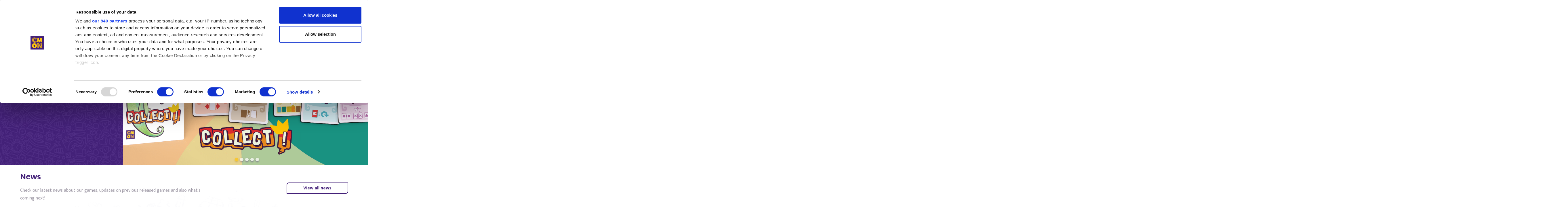

--- FILE ---
content_type: text/html; charset=UTF-8
request_url: https://www.cmon.com/
body_size: 15133
content:
<!-- This page is cached by the Hummingbird Performance plugin v3.17.1 - https://wordpress.org/plugins/hummingbird-performance/. --><!DOCTYPE html>
<html lang="en-US" data-bs-theme="light">

<head>
    <script id="mcjs">
        ! function(c, h, i, m, p) {
            m = c.createElement(h), p = c.getElementsByTagName(h)[0], m.async = 1, m.src = i, p.parentNode.insertBefore(m, p)
        }(document, "script",
            "https://chimpstatic.com/mcjs-connected/js/users/9bed8caa2b0dd6276f6ef6e6e/ff8576d8cb13ad25c2df4ecdf.js");
    </script>
    <meta http-equiv="Content-Type" content="text/html; charset=UTF-8">
    <meta name="viewport" content="width=device-width, initial-scale=1">
    <meta http-equiv="X-UA-Compatible" content="IE=edge">

    <title>CMON - Home</title>

    <link rel="apple-touch-icon" sizes="180x180" href="/apple-touch-icon.png">
    <link rel="apple-chrome-icon" sizes="192x192" href="/android-chrome-192x192.png">
    <link rel="apple-chrome-icon" sizes="512x512" href="/android-chrome-512x512.png">
    <link rel="icon" type="image/png" sizes="32x32" href="/favicon-32x32.png">
    <link rel="icon" type="image/png" sizes="16x16" href="/favicon-16x16.png">
    <link rel="manifest" href="/site.webmanifest">

    <script id="CookiebotConfiguration" type="application/json" data-cookieconsent="ignore">
	{
		"Frameworks": {
			"IABTCF2": {
				"AllowedVendors": [],
				"AllowedGoogleACVendors": [],
				"AllowedPurposes": [],
				"AllowedSpecialPurposes": [],
				"AllowedFeatures": [],
				"AllowedSpecialFeatures": [],
		"VendorRestrictions": []
			}
		}
	}
</script>
<script type="text/javascript" data-cookieconsent="ignore">
	window.dataLayer = window.dataLayer || [];

	function gtag() {
		dataLayer.push(arguments);
	}

	gtag("consent", "default", {
		ad_personalization: "denied",
		ad_storage: "denied",
		ad_user_data: "denied",
		analytics_storage: "denied",
		functionality_storage: "denied",
		personalization_storage: "denied",
		security_storage: "granted",
		wait_for_update: 500,
	});
	gtag("set", "ads_data_redaction", true);
	</script>
<script type="text/javascript"
		id="Cookiebot"
		src="https://consent.cookiebot.com/uc.js"
		data-implementation="wp"
		data-cbid="00e65905-bd42-40aa-b4cb-78924b024753"
			data-framework="TCFv2.2"
						data-culture="EN"
				data-blockingmode="auto"
	></script>
<meta name='robots' content='max-image-preview:large' />
	<style>img:is([sizes="auto" i], [sizes^="auto," i]) { contain-intrinsic-size: 3000px 1500px }</style>
	<link rel='dns-prefetch' href='//www.googletagmanager.com' />
<link rel='dns-prefetch' href='//stats.wp.com' />
<link rel='stylesheet' id='sbi_styles-css' href='https://www.cmon.com/wp-content/plugins/instagram-feed/css/sbi-styles.min.css' type='text/css' media='all' />
<link rel='stylesheet' id='mediaelement-css' href='https://www.cmon.com/wp-includes/js/mediaelement/mediaelementplayer-legacy.min.css' type='text/css' media='all' />
<link rel='stylesheet' id='wp-mediaelement-css' href='https://www.cmon.com/wp-includes/js/mediaelement/wp-mediaelement.min.css' type='text/css' media='all' />
<style id='jetpack-sharing-buttons-style-inline-css' type='text/css'>
.jetpack-sharing-buttons__services-list{display:flex;flex-direction:row;flex-wrap:wrap;gap:0;list-style-type:none;margin:5px;padding:0}.jetpack-sharing-buttons__services-list.has-small-icon-size{font-size:12px}.jetpack-sharing-buttons__services-list.has-normal-icon-size{font-size:16px}.jetpack-sharing-buttons__services-list.has-large-icon-size{font-size:24px}.jetpack-sharing-buttons__services-list.has-huge-icon-size{font-size:36px}@media print{.jetpack-sharing-buttons__services-list{display:none!important}}.editor-styles-wrapper .wp-block-jetpack-sharing-buttons{gap:0;padding-inline-start:0}ul.jetpack-sharing-buttons__services-list.has-background{padding:1.25em 2.375em}
</style>
<link rel='stylesheet' id='contact-form-7-css' href='https://www.cmon.com/wp-content/plugins/contact-form-7/includes/css/styles.css' type='text/css' media='all' />
<link rel='stylesheet' id='ctf_styles-css' href='https://www.cmon.com/wp-content/plugins/custom-twitter-feeds/css/ctf-styles.min.css' type='text/css' media='all' />
<link rel='stylesheet' id='cff-css' href='https://www.cmon.com/wp-content/plugins/custom-facebook-feed/assets/css/cff-style.min.css' type='text/css' media='all' />
<link rel='stylesheet' id='sb-font-awesome-css' href='https://www.cmon.com/wp-content/plugins/custom-facebook-feed/assets/css/font-awesome.min.css' type='text/css' media='all' />
<link rel='stylesheet' id='flick-css' href='https://www.cmon.com/wp-content/plugins/mailchimp/assets/css/flick/flick.css' type='text/css' media='all' />
<link rel='stylesheet' id='mailchimp_sf_main_css-css' href='https://www.cmon.com/wp-content/plugins/mailchimp/assets/css/frontend.css' type='text/css' media='all' />
<script type="text/javascript" src="https://www.cmon.com/wp-includes/js/jquery/jquery.min.js" id="jquery-core-js"></script>
<script type="text/javascript" src="https://www.cmon.com/wp-includes/js/jquery/jquery-migrate.min.js" id="jquery-migrate-js"></script>

<!-- Google tag (gtag.js) snippet added by Site Kit -->
<!-- Google Analytics snippet added by Site Kit -->
<script type="text/javascript" src="https://www.googletagmanager.com/gtag/js?id=GT-5TQQS3MP" id="google_gtagjs-js" async></script>
<script type="text/javascript" id="google_gtagjs-js-after">
/* <![CDATA[ */
window.dataLayer = window.dataLayer || [];function gtag(){dataLayer.push(arguments);}
gtag("set","linker",{"domains":["www.cmon.com"]});
gtag("js", new Date());
gtag("set", "developer_id.dZTNiMT", true);
gtag("config", "GT-5TQQS3MP");
/* ]]> */
</script>
<link rel="https://api.w.org/" href="https://www.cmon.com/wp-json/" /><link rel="alternate" title="JSON" type="application/json" href="https://www.cmon.com/wp-json/wp/v2/pages/8" /><link rel="EditURI" type="application/rsd+xml" title="RSD" href="https://www.cmon.com/xmlrpc.php?rsd" />
<link rel="canonical" href="https://www.cmon.com/" />
<link rel='shortlink' href='https://www.cmon.com/' />
<link rel="alternate" title="oEmbed (JSON)" type="application/json+oembed" href="https://www.cmon.com/wp-json/oembed/1.0/embed?url=https%3A%2F%2Fwww.cmon.com%2F" />
<link rel="alternate" title="oEmbed (XML)" type="text/xml+oembed" href="https://www.cmon.com/wp-json/oembed/1.0/embed?url=https%3A%2F%2Fwww.cmon.com%2F&#038;format=xml" />
<meta name="generator" content="Site Kit by Google 1.165.0" />	<style>img#wpstats{display:none}</style>
				<style type="text/css" id="wp-custom-css">
			
		</style>
		
    <!-- Font -->
    <link rel="preconnect" href="https://fonts.googleapis.com">
    <link rel="preconnect" href="https://fonts.gstatic.com" crossorigin>
    <style id="" media="all">/* devanagari */
@font-face {
  font-family: 'Mukta';
  font-style: normal;
  font-weight: 400;
  font-display: swap;
  src: url(/fonts.gstatic.com/s/mukta/v17/iJWKBXyXfDDVXbnArXyw023e1Ik.woff2) format('woff2');
  unicode-range: U+0900-097F, U+1CD0-1CF9, U+200C-200D, U+20A8, U+20B9, U+20F0, U+25CC, U+A830-A839, U+A8E0-A8FF, U+11B00-11B09;
}
/* latin-ext */
@font-face {
  font-family: 'Mukta';
  font-style: normal;
  font-weight: 400;
  font-display: swap;
  src: url(/fonts.gstatic.com/s/mukta/v17/iJWKBXyXfDDVXbnPrXyw023e1Ik.woff2) format('woff2');
  unicode-range: U+0100-02BA, U+02BD-02C5, U+02C7-02CC, U+02CE-02D7, U+02DD-02FF, U+0304, U+0308, U+0329, U+1D00-1DBF, U+1E00-1E9F, U+1EF2-1EFF, U+2020, U+20A0-20AB, U+20AD-20C0, U+2113, U+2C60-2C7F, U+A720-A7FF;
}
/* latin */
@font-face {
  font-family: 'Mukta';
  font-style: normal;
  font-weight: 400;
  font-display: swap;
  src: url(/fonts.gstatic.com/s/mukta/v17/iJWKBXyXfDDVXbnBrXyw023e.woff2) format('woff2');
  unicode-range: U+0000-00FF, U+0131, U+0152-0153, U+02BB-02BC, U+02C6, U+02DA, U+02DC, U+0304, U+0308, U+0329, U+2000-206F, U+20AC, U+2122, U+2191, U+2193, U+2212, U+2215, U+FEFF, U+FFFD;
}
/* devanagari */
@font-face {
  font-family: 'Mukta';
  font-style: normal;
  font-weight: 500;
  font-display: swap;
  src: url(/fonts.gstatic.com/s/mukta/v17/iJWHBXyXfDDVXbEyjmmc8WD07oB-98o.woff2) format('woff2');
  unicode-range: U+0900-097F, U+1CD0-1CF9, U+200C-200D, U+20A8, U+20B9, U+20F0, U+25CC, U+A830-A839, U+A8E0-A8FF, U+11B00-11B09;
}
/* latin-ext */
@font-face {
  font-family: 'Mukta';
  font-style: normal;
  font-weight: 500;
  font-display: swap;
  src: url(/fonts.gstatic.com/s/mukta/v17/iJWHBXyXfDDVXbEyjmmT8WD07oB-98o.woff2) format('woff2');
  unicode-range: U+0100-02BA, U+02BD-02C5, U+02C7-02CC, U+02CE-02D7, U+02DD-02FF, U+0304, U+0308, U+0329, U+1D00-1DBF, U+1E00-1E9F, U+1EF2-1EFF, U+2020, U+20A0-20AB, U+20AD-20C0, U+2113, U+2C60-2C7F, U+A720-A7FF;
}
/* latin */
@font-face {
  font-family: 'Mukta';
  font-style: normal;
  font-weight: 500;
  font-display: swap;
  src: url(/fonts.gstatic.com/s/mukta/v17/iJWHBXyXfDDVXbEyjmmd8WD07oB-.woff2) format('woff2');
  unicode-range: U+0000-00FF, U+0131, U+0152-0153, U+02BB-02BC, U+02C6, U+02DA, U+02DC, U+0304, U+0308, U+0329, U+2000-206F, U+20AC, U+2122, U+2191, U+2193, U+2212, U+2215, U+FEFF, U+FFFD;
}
/* devanagari */
@font-face {
  font-family: 'Mukta';
  font-style: normal;
  font-weight: 600;
  font-display: swap;
  src: url(/fonts.gstatic.com/s/mukta/v17/iJWHBXyXfDDVXbEeiWmc8WD07oB-98o.woff2) format('woff2');
  unicode-range: U+0900-097F, U+1CD0-1CF9, U+200C-200D, U+20A8, U+20B9, U+20F0, U+25CC, U+A830-A839, U+A8E0-A8FF, U+11B00-11B09;
}
/* latin-ext */
@font-face {
  font-family: 'Mukta';
  font-style: normal;
  font-weight: 600;
  font-display: swap;
  src: url(/fonts.gstatic.com/s/mukta/v17/iJWHBXyXfDDVXbEeiWmT8WD07oB-98o.woff2) format('woff2');
  unicode-range: U+0100-02BA, U+02BD-02C5, U+02C7-02CC, U+02CE-02D7, U+02DD-02FF, U+0304, U+0308, U+0329, U+1D00-1DBF, U+1E00-1E9F, U+1EF2-1EFF, U+2020, U+20A0-20AB, U+20AD-20C0, U+2113, U+2C60-2C7F, U+A720-A7FF;
}
/* latin */
@font-face {
  font-family: 'Mukta';
  font-style: normal;
  font-weight: 600;
  font-display: swap;
  src: url(/fonts.gstatic.com/s/mukta/v17/iJWHBXyXfDDVXbEeiWmd8WD07oB-.woff2) format('woff2');
  unicode-range: U+0000-00FF, U+0131, U+0152-0153, U+02BB-02BC, U+02C6, U+02DA, U+02DC, U+0304, U+0308, U+0329, U+2000-206F, U+20AC, U+2122, U+2191, U+2193, U+2212, U+2215, U+FEFF, U+FFFD;
}
/* devanagari */
@font-face {
  font-family: 'Mukta';
  font-style: normal;
  font-weight: 700;
  font-display: swap;
  src: url(/fonts.gstatic.com/s/mukta/v17/iJWHBXyXfDDVXbF6iGmc8WD07oB-98o.woff2) format('woff2');
  unicode-range: U+0900-097F, U+1CD0-1CF9, U+200C-200D, U+20A8, U+20B9, U+20F0, U+25CC, U+A830-A839, U+A8E0-A8FF, U+11B00-11B09;
}
/* latin-ext */
@font-face {
  font-family: 'Mukta';
  font-style: normal;
  font-weight: 700;
  font-display: swap;
  src: url(/fonts.gstatic.com/s/mukta/v17/iJWHBXyXfDDVXbF6iGmT8WD07oB-98o.woff2) format('woff2');
  unicode-range: U+0100-02BA, U+02BD-02C5, U+02C7-02CC, U+02CE-02D7, U+02DD-02FF, U+0304, U+0308, U+0329, U+1D00-1DBF, U+1E00-1E9F, U+1EF2-1EFF, U+2020, U+20A0-20AB, U+20AD-20C0, U+2113, U+2C60-2C7F, U+A720-A7FF;
}
/* latin */
@font-face {
  font-family: 'Mukta';
  font-style: normal;
  font-weight: 700;
  font-display: swap;
  src: url(/fonts.gstatic.com/s/mukta/v17/iJWHBXyXfDDVXbF6iGmd8WD07oB-.woff2) format('woff2');
  unicode-range: U+0000-00FF, U+0131, U+0152-0153, U+02BB-02BC, U+02C6, U+02DA, U+02DC, U+0304, U+0308, U+0329, U+2000-206F, U+20AC, U+2122, U+2191, U+2193, U+2212, U+2215, U+FEFF, U+FFFD;
}
/* devanagari */
@font-face {
  font-family: 'Mukta';
  font-style: normal;
  font-weight: 800;
  font-display: swap;
  src: url(/fonts.gstatic.com/s/mukta/v17/iJWHBXyXfDDVXbFmi2mc8WD07oB-98o.woff2) format('woff2');
  unicode-range: U+0900-097F, U+1CD0-1CF9, U+200C-200D, U+20A8, U+20B9, U+20F0, U+25CC, U+A830-A839, U+A8E0-A8FF, U+11B00-11B09;
}
/* latin-ext */
@font-face {
  font-family: 'Mukta';
  font-style: normal;
  font-weight: 800;
  font-display: swap;
  src: url(/fonts.gstatic.com/s/mukta/v17/iJWHBXyXfDDVXbFmi2mT8WD07oB-98o.woff2) format('woff2');
  unicode-range: U+0100-02BA, U+02BD-02C5, U+02C7-02CC, U+02CE-02D7, U+02DD-02FF, U+0304, U+0308, U+0329, U+1D00-1DBF, U+1E00-1E9F, U+1EF2-1EFF, U+2020, U+20A0-20AB, U+20AD-20C0, U+2113, U+2C60-2C7F, U+A720-A7FF;
}
/* latin */
@font-face {
  font-family: 'Mukta';
  font-style: normal;
  font-weight: 800;
  font-display: swap;
  src: url(/fonts.gstatic.com/s/mukta/v17/iJWHBXyXfDDVXbFmi2md8WD07oB-.woff2) format('woff2');
  unicode-range: U+0000-00FF, U+0131, U+0152-0153, U+02BB-02BC, U+02C6, U+02DA, U+02DC, U+0304, U+0308, U+0329, U+2000-206F, U+20AC, U+2122, U+2191, U+2193, U+2212, U+2215, U+FEFF, U+FFFD;
}
</style>
    <!-- CSS -->
    <link rel="stylesheet" href="https://www.cmon.com/wp-content/themes/cmon/css/splide.min.css">
    <link rel="preload" href="https://www.cmon.com/wp-content/themes/cmon/style.css?v=1.107" as="style">
    <link rel="stylesheet" href="https://www.cmon.com/wp-content/themes/cmon/style.css?v=1.107">
    <!-- js -->
    <script src="https://www.cmon.com/wp-content/themes/cmon/js/splide.min.js"></script>
    <script src="https://www.cmon.com/wp-content/themes/cmon/js/bootstrap.bundle.min.js"></script>
    <link rel="stylesheet" href="https://cdn.jsdelivr.net/npm/bootstrap-icons@1.10.5/font/bootstrap-icons.css">
    <!-- og -->
    <meta property="og:image" content=""><meta property="og:image:width" content="640" />
</head>

<body class="home wp-singular page-template-default page page-id-8 wp-theme-cmon">
    <header>
        <nav class="navbar fixed-top navbar-expand-xl">
  <div class="container">
    <div class="d-xl-none d-flex px-3 justify-content-between w-100">
      <a class="navbar-brand" href="https://www.cmon.com">
        <img width="44" src="https://www.cmon.com/wp-content/uploads/2024/01/logo-cmon-new.svg" alt="">
      </a>
      <div class="d-flex align-items-center">
        <div style="padding: 8;text-align:center">
          <a href="https://www.cmon.com/?s" class="px-2" id="search-link">
            <svg style="padding: 2px;" width="24" height="24" viewBox="0 0 24 24" fill="none" xmlns="http://www.w3.org/2000/svg">
              <path d="M14.1931 5.58187C16.5249 7.91369 16.5249 11.6943 14.1931 14.0261C11.8613 16.358 8.08062 16.358 5.7488 14.0261C3.41698 11.6943 3.41698 7.91369 5.7488 5.58187C8.08062 3.25005 11.8613 3.25005 14.1931 5.58187" stroke="#442179" stroke-width="1.5" stroke-linecap="round" stroke-linejoin="round" />
              <path d="M14.15 14.06L20 19.99" stroke="#442179" stroke-width="1.5" stroke-linecap="round" stroke-linejoin="round" />
            </svg>
          </a>
          <p style="font-size: 11px;line-height: 6px;margin: 0;color: #442179;">Search</p>
        </div>
        <button class="navbar-toggler" type="button" data-bs-toggle="collapse" data-bs-target="#navbarTogglerDemo01" aria-controls="navbarTogglerDemo01" aria-expanded="false" aria-label="Toggle navigation">

          <div class="show" id="targetNav1">
            <svg width="25" height="28" viewBox="0 0 25 26" fill="none" xmlns="http://www.w3.org/2000/svg">
              <path d="M5.99762 13H19.0027" stroke="#442179" stroke-width="1.5" stroke-linecap="round" stroke-linejoin="round" />
              <path d="M5.99762 17.0017H19.0027" stroke="#442179" stroke-width="1.5" stroke-linecap="round" stroke-linejoin="round" />
              <path d="M5.99731 8.99833H19.0024" stroke="#442179" stroke-width="1.5" stroke-linecap="round" stroke-linejoin="round" />
            </svg>
          </div>

          <div class="hide" id="targetNav2">
            <svg width="25" height="24" viewBox="0 0 25 24" fill="none" xmlns="http://www.w3.org/2000/svg">
              <path fill-rule="evenodd" clip-rule="evenodd" d="M16.2417 8.26574C15.8973 7.91142 15.3389 7.91142 14.9945 8.26574L12.5 10.8315L10.0055 8.26574C9.66114 7.91142 9.10272 7.91142 8.75832 8.26574C8.41391 8.62006 8.41391 9.19451 8.75832 9.54839L11.2529 12.1141L8.75832 14.6799C8.41389 15.0337 8.41389 15.6082 8.75832 15.9625C9.10272 16.3168 9.66113 16.3168 10.0055 15.9625L12.5 13.3968L14.9945 15.9625C15.3389 16.3168 15.8973 16.3168 16.2417 15.9625C16.5861 15.6082 16.5861 15.0337 16.2417 14.6799L13.7471 12.1141L16.2417 9.54839C16.5861 9.19451 16.5861 8.62006 16.2417 8.26574Z" fill="#442179" />
            </svg>
          </div>

          <p style="font-size: 11px;line-height: 6px;margin: 0;">Menu</p>
        </button>
      </div>
    </div>
    <div class="collapse navbar-collapse" id="navbarTogglerDemo01">
      <a class="navbar-brand d-none d-xl-block" title="Home" href="https://www.cmon.com">
        <img width="44" src="https://www.cmon.com/wp-content/uploads/2024/01/logo-cmon-new.svg" alt="Home">
      </a>

      <ul class="navbar-nav me-auto mb-2 mb-lg-0">
                  <li class="nav-item nav-item-parent">
            <a class="nav-link me-xl-3 " href="https://cmon.com/products/" target="" title="Products">Products</a>
                      </li>
                  <li class="nav-item nav-item-parent">
            <a class="nav-link me-xl-3 " href="#" target="" title="Game Projects">Game Projects</a>
                          <div class="nav-item-children">
                <div class="list-group">
                                      <a class="list-group-item nav-item-children-item " href="https://cmon.com/our-crowdfunding/" target="" title="Crowdfunding">Crowdfunding</a>
                                      <a class="list-group-item nav-item-children-item " href="https://cmon.com/all-pre-order/" target="" title="Pre-orders">Pre-orders</a>
                                      <a class="list-group-item nav-item-children-item " href="https://www.cmon.com/project-status/" target="" title="Updates">Updates</a>
                                  </div>
              </div>
                      </li>
                  <li class="nav-item nav-item-parent">
            <a class="nav-link me-xl-3 " href="https://cmon.com/news/" target="" title="News">News</a>
                      </li>
                  <li class="nav-item nav-item-parent">
            <a class="nav-link me-xl-3 " href=" https://amzn.to/48ZfqLA" target="_blank" title="Shop">Shop</a>
                      </li>
                  <li class="nav-item nav-item-parent">
            <a class="nav-link me-xl-3 " href="https://cmon.com/store-distributor/" target="" title="Stores">Stores</a>
                      </li>
                  <li class="nav-item nav-item-parent">
            <a class="nav-link me-xl-3 " href="#" target="" title="Brands & Offices">Brands & Offices</a>
                          <div class="nav-item-children">
                <div class="list-group">
                                      <a class="list-group-item nav-item-children-item " href="https://www.cmon.com/cmon_china/" target="" title="CMON China">CMON China</a>
                                      <a class="list-group-item nav-item-children-item " href="https://www.cmon.com/cmon_japan/" target="" title="CMON Japan">CMON Japan</a>
                                  </div>
              </div>
                      </li>
                  <li class="nav-item nav-item-parent">
            <a class="nav-link me-xl-3 " href="https://support.cmon.com/hc/en-us" target="_blank" title="Need Help?">Need Help?</a>
                      </li>
              </ul>

      <div class="d-flex footerNavMob">
        <a id="search-link-2" class='d-none d-xl-block me-3' href="https://www.cmon.com/?s" class="me-3">
          <svg width="40" height="40" viewBox="0 0 40 40" fill="none" xmlns="http://www.w3.org/2000/svg">
            <rect width="40" height="40" rx="20" fill="white" />
            <path d="M22.1931 13.5819C24.525 15.9137 24.525 19.6943 22.1931 22.0261C19.8613 24.358 16.0807 24.358 13.7489 22.0261C11.417 19.6943 11.417 15.9137 13.7489 13.5819C16.0807 11.2501 19.8613 11.2501 22.1931 13.5819" stroke="#442179" stroke-width="1.5" stroke-linecap="round" stroke-linejoin="round" />
            <path d="M22.1499 22.06L27.9999 27.99" stroke="#442179" stroke-width="1.5" stroke-linecap="round" stroke-linejoin="round" />
          </svg>
        </a>
                <a href="#" target="" class="btn btn-primary cmon-newsletter-overlay--open-click-trigger">Subscribe to our newsletter</a>
      </div>
    </div>
  </div>
  <style>
    .nav-item-children {
      margin: 5px 0;
      min-width: 140px;
    }


    @media (min-width: 1200px) {
      .nav-item-parent {
        position: relative;
      }

      .nav-item-children {
        margin: 0;
        transition: opacity 0.15s ease-in-out;
        opacity: 0;
        pointer-events: none;
        position: absolute;
        top: 99%;
        left: 0;
        min-width: 200px;
      }

      .nav-item-parent:hover>.nav-item-children,
      .nav-item-children:hover {
        pointer-events: all;
        opacity: 1;
      }

      .nav-item-children-item {
        transition: all 0.15s ease-in-out;
        background-color: white;
      }

      .nav-item-children-item:hover {
        background-color: var(--bs-violet-50);
      }
    }
  </style>
</nav>    </header>
    <main>
        <div class="container-fluid" style="margin-top: 72px;">
<style>
    .slideshowbig .textbox{
        display: flex;
        flex-direction: column;
        justify-content: center;
        opacity: 0;
    }
    .slideshowbig .splide__arrow{
        top: 50%;
    }
    .slideshowbig .splide__arrow--prev {
        left: 38%;
    }
    .slideshowbig .splide__arrow--next {
        right: 3.5%;
    }
    .slideshowbig .splide__pagination {
        display: flex;
        width: 66%;
        right: 0;
        text-align: right;
        left: auto;
    }
    .slideshowbig .splide__pagination__page{
        width: 12px;
        height: 12px;
    }
    .slideshowbig .slideBk{
        background-position: center;
        background-size: cover;
        background-repeat: no-repeat;
        height: 100%;
        width: 100%;
    }
    .slideTag{
        padding: 4px 6px;
        border-radius: 8px;
        background: #ECE9F2;
        color: #442179;
        position: absolute;
        bottom: 40px;
        z-index: 9;
        margin: auto 1rem;
        text-align: center;
        font-size: 10px;
    }
    @media (max-width:768px){
        .slideshowHome{
            width: 100%;
            overflow: hidden;
        }
        .slideshowbig .slideBk{
            position: absolute;
            background-position: center;
            background-size: cover;
            background-repeat: no-repeat;
            height: 400px;
            top: 0;
            left: 0;
            transform: translateY(-100%);
        }
        .textbox{
            text-align: center;
            height: 300px;
        }
        .slideshowbig .splide__arrow{
            top: 25%;
        }
        .slideshowbig .splide__arrow--prev {
            left: 6%;
        }
        .slideshowbig .splide__arrow--next {
            right: 6%;
        }
        .slideshowbig .splide__pagination {
            /* display: flex;
            bottom: 55%; 
            zoom: 0.8*/
            display: none;
        }
        .slideshowbig .splide__pagination{
            width: 100%;
        }
        .slideshowbig h1{
            font-size: 25px;
        }
        .slideTag {
            padding: 4px;
            bottom: 15px;
            font-size: 8px;
            line-height: 1;
        }
    }
     @media (min-width:1920px){
         .slideshowbig .splide__arrow--prev {
                left: 43%;
            }
     }
</style>
<div class="slideshowHome" style="background-image: url('https://www.cmon.com/wp-content/uploads/2023/06/bk-slide-text.jpeg');height:500px;overflow: hidden;">
    <div class="row pb-5">
        <div class="col-12 p-0">
            <section class="splide slideshowbig" style="height: max-content;">
                <div class="splide__track">
                    <div class="splide__list">
                                                                                <div class="splide__slide">
                                <div class="row p-md-0 m-md-0 flex-md-row flex-column-reverse" style="height:500px;">
                                    <div class="col-md-4 col-2k-5 col-12 color-white pe-md-3 pe-0 textbox">
                                        <h1>Collect!</h1>
                                        <p>The Animal Kingdom is in total chaos! No king in sight, and everyone has gone bananas. Eight animals, one crown. Will you outsmart your opponents and rise as the new King? 👑</p>
                                        <div class="mt-md-0 mt-3">
                                            <a class="btn btn-secondary" href="https://boardgamegeek.com/boardgame/453893/collect">Coming to retail stores! </a>
                                        </div>
                                    </div>
                                    <div class="col-md-8 col-2k-7 col-12 p-0 position-relative d-flex justify-content-center">
                                        <div class="col-md-8 col-12 p-md-0 slideBk" style="background-image: url('https://www.cmon.com/wp-content/uploads/2025/09/Collect_CMONWeb_Desktop-1.png')"></div>
                                                                            </div>
                                </div>
                            </div>
                                                                                <div class="splide__slide">
                                <div class="row p-md-0 m-md-0 flex-md-row flex-column-reverse" style="height:500px;">
                                    <div class="col-md-4 col-2k-5 col-12 color-white pe-md-3 pe-0 textbox">
                                        <h1>Peanuts Talent Show!</h1>
                                        <p>Lights, Camera, Snoopy! 🎬 Charlie Brown, Snoopy, and the rest of the gang compete against each other in a showdown of talent, timing, and teamwork. Impress the audience and get the trophy home!</p>
                                        <div class="mt-md-0 mt-3">
                                            <a class="btn btn-secondary" href="https://boardgamegeek.com/boardgame/454523/peanuts-talent-show">Coming to retail stores! </a>
                                        </div>
                                    </div>
                                    <div class="col-md-8 col-2k-7 col-12 p-0 position-relative d-flex justify-content-center">
                                        <div class="col-md-8 col-12 p-md-0 slideBk" style="background-image: url('https://www.cmon.com/wp-content/uploads/2025/10/Peanuts_CMONWeb_Desktop.png')"></div>
                                                                            </div>
                                </div>
                            </div>
                                                                                <div class="splide__slide">
                                <div class="row p-md-0 m-md-0 flex-md-row flex-column-reverse" style="height:500px;">
                                    <div class="col-md-4 col-2k-5 col-12 color-white pe-md-3 pe-0 textbox">
                                        <h1>Fairy Perfume</h1>
                                        <p>In this whimsical and fun game, each player shakes fragrance stones from their bottle to create the best perfume. Will you impress the fairies and win the Grand Perfume Contest? ✨</p>
                                        <div class="mt-md-0 mt-3">
                                            <a class="btn btn-secondary" href="https://boardgamegeek.com/boardgame/393193/fairy-perfume">Coming to retail stores! </a>
                                        </div>
                                    </div>
                                    <div class="col-md-8 col-2k-7 col-12 p-0 position-relative d-flex justify-content-center">
                                        <div class="col-md-8 col-12 p-md-0 slideBk" style="background-image: url('https://www.cmon.com/wp-content/uploads/2025/10/FairyPerfume_CMONWeb_Desktop.png')"></div>
                                                                            </div>
                                </div>
                            </div>
                                                                                <div class="splide__slide">
                                <div class="row p-md-0 m-md-0 flex-md-row flex-column-reverse" style="height:500px;">
                                    <div class="col-md-4 col-2k-5 col-12 color-white pe-md-3 pe-0 textbox">
                                        <h1>Rocket Punch</h1>
                                        <p>A fast-paced card battle game for 3–5 players, where you compete for glory by throwing the best robots into the ring! Play your strongest robots and use Gears at just the right time to supercharge their strength. Earn belts, gain Fame, and prove that your gym is at the top! 💪</p>
                                        <div class="mt-md-0 mt-3">
                                            <a class="btn btn-secondary" href="https://boardgamegeek.com/boardgame/420930/rocket-punch">Coming to retail stores! </a>
                                        </div>
                                    </div>
                                    <div class="col-md-8 col-2k-7 col-12 p-0 position-relative d-flex justify-content-center">
                                        <div class="col-md-8 col-12 p-md-0 slideBk" style="background-image: url('https://www.cmon.com/wp-content/uploads/2025/10/RocketPunch_CMONWeb_Desktop.png')"></div>
                                                                            </div>
                                </div>
                            </div>
                                                                                <div class="splide__slide">
                                <div class="row p-md-0 m-md-0 flex-md-row flex-column-reverse" style="height:500px;">
                                    <div class="col-md-4 col-2k-5 col-12 color-white pe-md-3 pe-0 textbox">
                                        <h1>Yokai Carnival</h1>
                                        <p>Yokai Carnival is a fast-paced card game for 2–5 players where mischievous spirits come out of the shadows to throw the wildest parade of the year!</p>
                                        <div class="mt-md-0 mt-3">
                                            <a class="btn btn-secondary" href="https://boardgamegeek.com/boardgame/420764/yokai-carnival">Coming to retail stores! </a>
                                        </div>
                                    </div>
                                    <div class="col-md-8 col-2k-7 col-12 p-0 position-relative d-flex justify-content-center">
                                        <div class="col-md-8 col-12 p-md-0 slideBk" style="background-image: url('https://www.cmon.com/wp-content/uploads/2025/10/Yokai_CMONWeb_Desktop.png')"></div>
                                                                            </div>
                                </div>
                            </div>
                                            </div>
                </div>
            </section>
        </div>
    </div>
</div>

<script>
    new Splide('.slideshowbig', {
        autoplay: true,
        type   : 'loop',
        perPage: 1,
        perMove: 1,
        type  : 'fade',
        rewind: true,
    }).mount(); 


    function calcolaDistanza() {
        var container = document.querySelector(".container");
        var textboxElements = document.querySelectorAll(".textbox");
        var distanza = container.offsetLeft;
        textboxElements.forEach(function(textbox) {
            textbox.style.paddingLeft = distanza + "px";
            textbox.style.opacity = '1';
        });
    }
    document.addEventListener("DOMContentLoaded", function() {
        calcolaDistanza();
    });
    window.addEventListener("resize", function() {
        calcolaDistanza();
    });
</script>


<div class="bk-bianco">
  <style>
    @media (min-width: 576px) {
        .slidenews.container {
            max-width: calc(540px + 40px);
        }
    }
    @media (min-width: 768px) {
        .slidenews.container {
            max-width: calc(720px + 40px);
        }
    }
    @media (min-width: 992px) {
        .slidenews.container {
            max-width: calc(960px + 40px);
        }
    }
    @media (min-width: 1200px) {
        .slidenews.container {
            max-width: calc(1140px + 40px);
        }
    }
    @media (min-width: 1400px) {
        .slidenews.container {
            max-width: calc(1320px + 40px);
        }
    }
    .slidenews .card:hover {
        filter: drop-shadow(0px 8px 8px rgba(68, 33, 121, 0.32));
        -webkit-filter: drop-shadow(0px 8px 8px rgba(68, 33, 121, 0.32));
    }
</style>
<div class="slidenews container">
    <div style="padding:1.5rem 20px; overflow: hidden;">
        <div class="row mb-3">
            <div class="col-md-9 col-12">
                <h2 class="mb-3 color-violet-500">News</h2>
                <p class="color-neutral-100 w-md-75">Check our latest news about our games, updates on previous released games and also what's coming next! </p>
            </div>
            <div class="col-md-3 col-12 text-md-end m-auto">
                <a href="https://cmon.com/news/" class="btn btn-outline-primary w-100 w-md-75">View all news</a>
            </div>
        </div>
        <section class="splide news" style="height: max-content;">
            <div class="splide__track" style="overflow: visible;">
                <div class="splide__list">
                                                            <div class="splide__slide d-flex">
                        <div class="card">
    <a href="https://www.cmon.com/welcome-to-miniature-painter-spotlight/">
        <div class="boxImg">
            <img src="https://www.cmon.com/wp-content/uploads/2025/08/miniature-painter-spotlight.png" class="img-fluid">
        </div>
        <div class="card-body">
            <h3 class="p">Welcome to Miniature Painter Spotlight!</h3>
            <time class="small" datetime="2025-08-29T11:25:53+00:00" itemprop="datePublished">August 29, 2025</time>
        </div>
    </a>
</div>                    </div>
                                        <div class="splide__slide d-flex">
                        <div class="card">
    <a href="https://www.cmon.com/cmon-update-fulfillment-retail-and-the-road-to-essen/">
        <div class="boxImg">
            <img src="https://www.cmon.com/wp-content/uploads/2025/06/Card_Purple_640x430px.png" class="img-fluid">
        </div>
        <div class="card-body">
            <h3 class="p">CMON Update: Fulfillment, Retail, and the Road to Essen</h3>
            <time class="small" datetime="2025-07-25T15:52:43+00:00" itemprop="datePublished">July 25, 2025</time>
        </div>
    </a>
</div>                    </div>
                                        <div class="splide__slide d-flex">
                        <div class="card">
    <a href="https://www.cmon.com/press/zombicide-finds-a-new-home-with-asmodee/">
        <div class="boxImg">
            <img src="https://www.cmon.com/wp-content/uploads/2025/06/Card_640x430px-2.png" class="img-fluid">
        </div>
        <div class="card-body">
            <h3 class="p">Zombicide Finds a New Home with Asmodee</h3>
            <time class="small" datetime="2025-06-11T13:57:31+00:00" itemprop="datePublished">June 11, 2025</time>
        </div>
    </a>
</div>                    </div>
                                        <div class="splide__slide d-flex">
                        <div class="card">
    <a href="https://www.cmon.com/cthulhu-dark-providence-production-update/">
        <div class="boxImg">
            <img src="https://www.cmon.com/wp-content/uploads/2025/06/News-CDP-thumb.png" class="img-fluid">
        </div>
        <div class="card-body">
            <h3 class="p">Cthulhu: Dark Providence &#8211; Production Update</h3>
            <time class="small" datetime="2025-06-04T15:45:27+00:00" itemprop="datePublished">June 4, 2025</time>
        </div>
    </a>
</div>                    </div>
                                        <div class="splide__slide d-flex">
                        <div class="card">
    <a href="https://www.cmon.com/press/legendary-games-find-new-homes/">
        <div class="boxImg">
            <img src="https://www.cmon.com/wp-content/uploads/2025/06/Card_640x430px.png" class="img-fluid">
        </div>
        <div class="card-body">
            <h3 class="p">Legendary Games Find New Homes</h3>
            <time class="small" datetime="2025-05-30T15:29:52+00:00" itemprop="datePublished">May 30, 2025</time>
        </div>
    </a>
</div>                    </div>
                                        <div class="splide__slide d-flex">
                        <div class="card">
    <a href="https://www.cmon.com/press/an-update-on-our-internal-teams-and-company-focus/">
        <div class="boxImg">
            <img src="https://www.cmon.com/wp-content/uploads/2025/06/Card_Purple_640x430px.png" class="img-fluid">
        </div>
        <div class="card-body">
            <h3 class="p">An Update on Our Internal Teams and Company Focus</h3>
            <time class="small" datetime="2025-04-24T11:03:03+00:00" itemprop="datePublished">April 24, 2025</time>
        </div>
    </a>
</div>                    </div>
                                        <div class="splide__slide d-flex">
                        <div class="card">
    <a href="https://www.cmon.com/cthulhu-dark-providence-dev-diary-4-solo-mode/">
        <div class="boxImg">
            <img src="https://www.cmon.com/wp-content/uploads/2025/03/Card_640x430px.png" class="img-fluid">
        </div>
        <div class="card-body">
            <h3 class="p">Cthulhu: Dark Providence Dev Diary #4: Solo Mode</h3>
            <time class="small" datetime="2025-03-26T10:24:06+00:00" itemprop="datePublished">March 26, 2025</time>
        </div>
    </a>
</div>                    </div>
                                        <div class="splide__slide d-flex">
                        <div class="card">
    <a href="https://www.cmon.com/press/david-waybright-appointed-as-cmons-new-global-marketing-director/">
        <div class="boxImg">
            <img src="https://www.cmon.com/wp-content/uploads/2025/06/Card_640x430px-1.png" class="img-fluid">
        </div>
        <div class="card-body">
            <h3 class="p">David Waybright Appointed as CMON&#8217;s New Global Marketing Director</h3>
            <time class="small" datetime="2025-01-24T16:33:36+00:00" itemprop="datePublished">January 24, 2025</time>
        </div>
    </a>
</div>                    </div>
                                                        </div>
            </div>
        </section>
    </div>
</div>



<script>
    new Splide('.news', {
        type   : 'loop',
        autoplay: true,
        perPage: 3,
        perMove: 1,
        gap: '23px',
        breakpoints: {
            1080: {
                perPage: 2,
            },
            768: {
                perPage: 1,
            }
        }
    }).mount(); 
</script></div>


<!-- Row 2 column -->
<div class="p-md-5 p-3 py-4 bk-primary">
    <div class="container">
        <div class="row align-items-center gap-md-5 gap-3 left">
            <div class="col-md-6 col-12">
                <div class="w-md-80">
                    <h2 class="color-secondary">Thank you!</h2><div class="color-white"><p data-start="124" data-end="404">SPIEL Essen 2025 was an absolute blast!💥</p>
<p data-start="124" data-end="404">Thank you to everyone involved, and to all of you who came by our booth to see us and play our latest releases!:</p>
<ul>
<li data-start="124" data-end="404"><strong><em>Collect!</em></strong></li>
<li data-start="124" data-end="404"><strong><em>Peanuts Talent Show</em></strong></li>
<li data-start="124" data-end="404"><strong><em>Fairy Perfume</em></strong></li>
<li data-start="124" data-end="404"><strong><em>Rocket Punch</em></strong></li>
<li data-start="124" data-end="404"><strong><em>Yokai Carnival</em></strong></li>
</ul>
<p>All these game will be available through retail very soon, with some of them being available right now.</p>
<div id="gtx-trans" style="position: absolute; left: 161px; top: 38px;">
<div class="gtx-trans-icon"></div>
</div>
</div><a class="btn btn-secondary mt-2 w-100 w-md-auto" href="https://www.cmon.com/products/">Check them out</a>                </div>
            </div>
            <div class="col">
                                    <img class="rounded" src="https://www.cmon.com/wp-content/uploads/2025/10/WhatsApp-Image-2025-10-29-at-4.40.56-PM.jpeg" alt="" style='width:100%'>
                                            </div>
        </div>
    </div>
</div>

<style>
.title {
  text-align: left;
}

.boxemail {
  width: 230px;
}

@media (max-width:768px) {
  .title {
    text-align: center;
  }

  .boxemail {
    width: 100%;
  }
}
</style>
<div class="p-md-5 p-3 py-4"
  style="background-image: url('https://www.cmon.com/wp-content/uploads/2023/06/bk-newsletter.png');background-repeat: no-repeat;background-size: cover;">
  <div class="container">
    <div class="row align-items-center">
      <div class="col-md-6 col-12 title">
        <h2 class="mb-3 mb-md-0 color-violet-500">Subscribe to our newsletter!</h2>
      </div>
      <div class="col-md-6 col-12 right">
        <div class="newsletterForm row gx-3 justify-content-end mb-0">
          <!-- <form method="post" action="" enctype="multipart/form-data" class="newsletterForm row gx-3 justify-content-end mb-0"> -->
          <div class="col-md-auto col-12 mb-2 mb-md-0">
            <input type="email" name="email" class="form-control boxemail cmon-newsletter-overlay--open-focus-trigger"
              placeholder="Insert your email">
            <div class="error-message" style="color:red;"></div>
          </div>
          <div class="col-md-auto col-12">
            <button class="btn btn-secondary m-0 w-100">Sign Up</button>
          </div>
          <!-- </form> -->
        </div>
      </div>
    </div>
  </div>
</div>


<div class="bk-primary p-md-5 p-3 py-4">
    <div class="container">
        <div class="row">
            <div class="row mb-3">
                <div class="col-md-10 col-12">
                    <h2 class="mb-3 color-secondary">Under the Spotlight</h2>
                    <p class="color-neutral-50 w-md-75">Check out our latest releases, and games we believe you'll love!</p>
                </div>
                <div class="col-md-2 col-12 text-md-end m-auto">
                    <a href="https://cmon.com/products/" class="btn btn-secondary w-100 w-md-auto">View all Products</a>
                </div>
            </div>
            <section class="splide playcard-8" style="height: max-content;">
                <div class="splide__track overflow-hidden">
                    <div class="splide__list">
                                                                                <div class="splide__slide d-flex">
                                <div class="card">
    <a href="https://www.cmon.com/products/collect/">
        <div class="boxImg position-relative">
            <img src="https://www.cmon.com/wp-content/uploads/2025/05/Grid_640x430px-2.png" class="img-fluid" alt="Collect!">
            <span class="badge color-white bk-primary">Game</span>
        </div>
        <div class="card-body">
            <h3 class="p">Collect!</h3>
            <p>Eight animals. One crown. Let the jungle games begin!</p>
        </div>
    </a>
</div>                            </div>
                                                                                <div class="splide__slide d-flex">
                                <div class="card">
    <a href="https://www.cmon.com/products/peanuts-talent-show/">
        <div class="boxImg position-relative">
            <img src="https://www.cmon.com/wp-content/uploads/2025/09/Grid_640x430px-1.png" class="img-fluid" alt="Peanuts Talent Show!">
            <span class="badge color-white bk-primary">Game</span>
        </div>
        <div class="card-body">
            <h3 class="p">Peanuts Talent Show!</h3>
            <p>Lights, Camera, Snoopy!</p>
        </div>
    </a>
</div>                            </div>
                                                                                <div class="splide__slide d-flex">
                                <div class="card">
    <a href="https://www.cmon.com/products/fairy-perfume/">
        <div class="boxImg position-relative">
            <img src="https://www.cmon.com/wp-content/uploads/2025/09/Grid_640x430px.png" class="img-fluid" alt="Fairy Perfume">
            <span class="badge color-white bk-primary">Game</span>
        </div>
        <div class="card-body">
            <h3 class="p">Fairy Perfume</h3>
            <p>Craft the best perfume and win the Grand Fairy Perfume Contest.</p>
        </div>
    </a>
</div>                            </div>
                                                                                <div class="splide__slide d-flex">
                                <div class="card">
    <a href="https://www.cmon.com/products/rocket-punch/">
        <div class="boxImg position-relative">
            <img src="https://www.cmon.com/wp-content/uploads/2025/06/Grid_640x430px-2.png" class="img-fluid" alt="Rocket Punch">
            <span class="badge color-white bk-primary">Game</span>
        </div>
        <div class="card-body">
            <h3 class="p">Rocket Punch</h3>
            <p>Small box, BIG punches!</p>
        </div>
    </a>
</div>                            </div>
                                                                                <div class="splide__slide d-flex">
                                <div class="card">
    <a href="https://www.cmon.com/products/yokai-carnival/">
        <div class="boxImg position-relative">
            <img src="https://www.cmon.com/wp-content/uploads/2025/09/Grid_v2_640x430px.png" class="img-fluid" alt="Yokai Carnival">
            <span class="badge color-white bk-primary">Game</span>
        </div>
        <div class="card-body">
            <h3 class="p">Yokai Carnival</h3>
            <p>Unleash the spirits and march to become the Yokai King!</p>
        </div>
    </a>
</div>                            </div>
                                                                                <div class="splide__slide d-flex">
                                <div class="card">
    <a href="https://www.cmon.com/products/nyakuza/">
        <div class="boxImg position-relative">
            <img src="https://www.cmon.com/wp-content/uploads/2024/09/Grid2_640x430px-2.png" class="img-fluid" alt="Nyakuza">
            <span class="badge color-white bk-primary">Game</span>
        </div>
        <div class="card-body">
            <h3 class="p">Nyakuza</h3>
            <p>Take Control of the Fishing Industry for Your Clan</p>
        </div>
    </a>
</div>                            </div>
                                                                                <div class="splide__slide d-flex">
                                <div class="card">
    <a href="https://www.cmon.com/products/nova-era/">
        <div class="boxImg position-relative">
            <img src="https://www.cmon.com/wp-content/uploads/2024/09/NovaEra_Grid.png" class="img-fluid" alt="Nova Era">
            <span class="badge color-white bk-primary">Game</span>
        </div>
        <div class="card-body">
            <h3 class="p">Nova Era</h3>
            <p>A Civilization-Building Game for the Whole Family</p>
        </div>
    </a>
</div>                            </div>
                                                                                <div class="splide__slide d-flex">
                                <div class="card">
    <a href="https://www.cmon.com/products/ethnos-2nd-edition/">
        <div class="boxImg position-relative">
            <img src="https://www.cmon.com/wp-content/uploads/2024/09/Grid2_640x430px.png" class="img-fluid" alt="Ethnos 2nd Edition">
            <span class="badge color-white bk-primary">Game</span>
        </div>
        <div class="card-body">
            <h3 class="p">Ethnos 2nd Edition</h3>
            <p>Bring the Clans Under Your Control</p>
        </div>
    </a>
</div>                            </div>
                                            </div>
                </div>
            </section>
        </div>
    </div>
</div>
<script>
    new Splide('.playcard-8', {
        type   : 'loop',
        autoplay: true,
        perPage: 3,
        perMove: 1,
        gap: '1rem',
        breakpoints: {
            1080: {
                perPage: 2,
            },
            768: {
                perPage: 1,
            }
        }
    }).mount(); 
</script>

<style>
    .title{
        text-align: left; 
    }
    @media (max-width:768px){
        .title{
            text-align: center; 
        }
    }
</style>
<div class="p-md-5 p-3 py-4" style="background-image: url('https://www.cmon.com/wp-content/uploads/2023/06/bk-newsletter.png');background-repeat: no-repeat;background-size: cover;">
    <div class="container">
        <div class="row align-items-center">
            <div class="col-md-8 col-12">
                <h2 class="mb-md-0 mb-3 color-violet-500 title">Where can you buy our games?</h2>
            </div>
            <div class="col-md-4 col-12 text-md-end">
                <a href="https://cmon.com/store-distributor/" class="btn btn-outline-secondary w-100 w-md-auto">Check out the Store Locator</a>
            </div>
        </div>
    </div>
</div><style>
    .support .btn-outline-secondary:hover{
        color:#ffffff
    }
</style>
<div class="p-md-5 p-3 py-4 bk-violet-800 support">
    <div class="container">
        <div class="row">
            <div class="col-12 col-md-6 m-auto" style="text-align: center;">
                <div class="mb-4">
                    <h2 class="color-secondary">Player Support</h2>
                    <p class="color-violet-50">Need Assistance? Click here to reach our dedicated Customer Support team for help with your order, address changes, refunds, or parts replacements.</p>           
                </div>
                <div class="btnBox w-md-75 w-100 m-auto">
                    <a class="btn btn-outline-secondary color-white me-md-3 me-0 w-100 w-md-auto" href="https://support.cmon.com/hc/en-us">Customer Service</a>
                    <a class="btn btn-outline-secondary color-white mt-3 mt-md-0 w-100 w-md-auto" href="https://www.coolminiornot.com/forums/">Our Forum</a>
                </div>
            </div>
        </div>
    </div>
</div><footer class="color-white bk-violet-700 py-5 px-3 px-md-0">
    <div class="container">
        <div class="row">
            <div class="col-12 col-md-2 mb-4 mb-md-0">
                <div>
                    <img width="48" src="https://www.cmon.com/wp-content/uploads/2024/01/Logo-bw-cmon.svg" alt="">
                </div>
                <div class="mt-3">
                    <h3>Cool Minis,<br>Great Games</h3>
                    <span style="font-size: 12px;">© 2025 CMON. All Rights Reserved.</span>
                </div>
            </div>
            <div class="col-6 col-md-2 mb-4 mb-md-0">
                <p class="color-secondary"><b>Games</b></p>
                <nav class="d-flex flex-column">
                                            <a class="nav-link" href="https://cmon.com/news/" target="">News</a>
                                            <a class="nav-link" href="https://cmon.com/products/" target="">Products</a>
                                            <a class="nav-link" href="https://cmon.com/our-crowdfunding/" target="">Crowdfunding</a>
                                            <a class="nav-link" href="https://cmon.com/all-pre-order/" target="">Pre-orders</a>
                                            <a class="nav-link" href=" https://amzn.to/48ZfqLA" target="_blank">Shop</a>
                                            <a class="nav-link" href="https://cmon.com/store-distributor/" target="">Stores</a>
                                    </nav>
            </div>
            <div class="col-6 col-md-2 mb-4 mb-md-0">
                <p class="color-secondary"><b>Company</b></p>
                <nav class="d-flex flex-column">
                                            <a class="nav-link" href="https://investor.cmon.com/" target="_blank">Investors / 投資者</a>
                                            <a class="nav-link" href="https://cmon.com/about/" target="">About Us</a>
                                            <a class="nav-link" href="https://cmon.com/cmon-asia/" target="">CMON Asia</a>
                                    </nav>
            </div>
            <div class="col-6 col-md-2 mb-4 mb-md-0">
                <p class="color-secondary"><b>Community</b></p>
                <nav class="d-flex flex-column">
                                            <a class="nav-link" href="https://www.coolminiornot.com/forums/" target="_blank">Forum</a>
                                            <a class="nav-link" href="https://support.cmon.com/hc/en-us" target="_blank">Customer Service</a>
                                            <a class="nav-link" href="https://cmon.com/join-the-legion/" target=""></a>
                                    </nav>
                <div class="d-flex mt-3">
                                            <a class="me-3" href="https://www.facebook.com/coolminiornot/" target="_blank"><svg width="20" height="20" viewBox="0 0 20 20" fill="none" xmlns="http://www.w3.org/2000/svg">
<path fill-rule="evenodd" clip-rule="evenodd" d="M6.25 2.5H13.7533C15.8225 2.5 17.5 4.1775 17.5 6.24667V13.7542C17.5 15.8225 15.8225 17.5 13.7533 17.5H6.24667C4.1775 17.5 2.5 15.8225 2.5 13.7533V6.25C2.5 4.17917 4.17917 2.5 6.25 2.5V2.5Z" stroke="white" stroke-linecap="round" stroke-linejoin="round"/>
<path d="M9.25 10.7499H13.75" stroke="white" stroke-linecap="round" stroke-linejoin="round"/>
<path d="M13.75 7H12.9625C11.7408 7 10.75 7.99083 10.75 9.2125V10V17.5" stroke="white" stroke-linecap="round" stroke-linejoin="round"/>
</svg></a>
                                            <a class="me-3" href="https://www.instagram.com/CMONGames/" target="_blank"><svg width="20" height="20" viewBox="0 0 20 20" fill="none" xmlns="http://www.w3.org/2000/svg">
<path fill-rule="evenodd" clip-rule="evenodd" d="M6.24667 2.5H13.7542C15.8225 2.5 17.5 4.17667 17.5 6.24667V13.7542C17.5 15.8225 15.8233 17.5 13.7533 17.5H6.24667C4.1775 17.5 2.5 15.8233 2.5 13.7533V6.24667C2.5 4.1775 4.17667 2.5 6.24667 2.5V2.5Z" stroke="white" stroke-linecap="round" stroke-linejoin="round"/>
<path d="M14.1241 5.59416C13.9691 5.59499 13.8433 5.72082 13.8433 5.87582C13.8433 6.03082 13.97 6.15666 14.125 6.15666C14.28 6.15666 14.4058 6.03082 14.4058 5.87582C14.4066 5.71999 14.28 5.59416 14.1241 5.59416" stroke="white" stroke-linecap="round" stroke-linejoin="round"/>
<path d="M12.1213 7.87868C13.2929 9.05026 13.2929 10.9497 12.1213 12.1213C10.9497 13.2929 9.05026 13.2929 7.87868 12.1213C6.70711 10.9497 6.70711 9.05026 7.87868 7.87868C9.05026 6.70711 10.9497 6.70711 12.1213 7.87868" stroke="white" stroke-linecap="round" stroke-linejoin="round"/>
</svg></a>
                                            <a class="me-3" href="https://twitter.com/CMONGames" target="_blank"><svg width="20" height="20" viewBox="0 0 22 20" fill="none" xmlns="http://www.w3.org/2000/svg">
<path d="M0.0519969 0L8.30223 11.0311L0 20H1.86865L9.1374 12.1475L15.0101 20H21.3688L12.6542 8.34848L20.3819 0H18.5133L11.8193 7.23182L6.41063 0H0.0519969ZM2.79992 1.37629H5.72105L18.6205 18.6237H15.6994L2.79992 1.37629Z" fill="white"/>
</svg></a>
                                            <a class="me-3" href="https://www.youtube.com/user/coolminiornot" target="_blank"><svg width="20" height="20" viewBox="0 0 20 20" fill="none" xmlns="http://www.w3.org/2000/svg">
<path fill-rule="evenodd" clip-rule="evenodd" d="M17.9858 5.31081C17.795 4.47414 17.23 3.81414 16.5116 3.58747C15.2125 3.18164 9.99996 3.18164 9.99996 3.18164C9.99996 3.18164 4.78996 3.18164 3.48829 3.58747C2.77246 3.81081 2.20746 4.47081 2.01413 5.31081C1.66663 6.82914 1.66663 9.99997 1.66663 9.99997C1.66663 9.99997 1.66663 13.1708 2.01413 14.6891C2.20496 15.5258 2.76996 16.1858 3.48829 16.4125C4.78996 16.8183 9.99996 16.8183 9.99996 16.8183C9.99996 16.8183 15.2125 16.8183 16.5116 16.4125C17.2275 16.1891 17.7925 15.5291 17.9858 14.6891C18.3333 13.1708 18.3333 9.99997 18.3333 9.99997C18.3333 9.99997 18.3333 6.82914 17.9858 5.31081Z" stroke="white" stroke-linecap="round" stroke-linejoin="round"/>
<path fill-rule="evenodd" clip-rule="evenodd" d="M8.33496 12.5L12.665 10L8.33496 7.5V12.5Z" stroke="white" stroke-linecap="round" stroke-linejoin="round"/>
</svg></a>
                                    </div>
            </div>
            <div class="col-6 col-md-2 mb-4 mb-md-0">
                <p class="color-secondary"><b>Legal information</b></p>
                <nav class="d-flex flex-column">
                                            <a class="nav-link" href="https://cmon.com/terms-of-participation/" target="">Terms & Conditions</a>
                                            <a class="nav-link" href="https://cmon.com/privacy-policy-2/" target="">Privacy & Cookies Policy</a>
                                            <a class="nav-link" href="https://cmon.com/mapp/" target="">MAPP</a>
                                    </nav>
            </div>
            <div class="col-12 col-md-2">
                <p>Subscribe to our newsletter</p>
                <div class="newsletterForm row gx-3 justify-content-end mb-0">
                    <!-- <form method="post" action="" enctype="multipart/form-data" class="newsletterForm row gx-3 justify-content-end mb-0"> -->
                    <div class="col-12 mb-3">
                        <input type="email" name="email" class="form-control cmon-newsletter-overlay--open-focus-trigger"
                            placeholder="Insert your email">
                        <div class="error-message" style="color:red;"></div>
                    </div>
                    <div class="col-12">
                        <button class="btn btn-secondary m-0 w-100">Sign Up</button>
                    </div>
                    <!-- </form> -->
                </div>
            </div>
        </div>
    </div>
</footer>
</div> <!-- conteiner -->
</main>


<!-- <div class="modal fade" tabindex="-1" id="errorModal" aria-hidden="true">
    <div class="modal-dialog">
        <div class="modal-content">
        <div class="modal-header" style="border:none">
            <button type="button" class="btn-close" id="ClosePopNewsL" data-bs-dismiss="modal" aria-label="Close"></button>
        </div>
        <div class="modal-body mb-4 text-center" id="errorModalBody">
            <h3>Invalid email address. Please try again.</h3>
        </div>
    </div>
    </div>
    </div> -->


<div id="mc_embed_shell">

  <div class="cmon-newsletter-overlay">
    <span style="position: fixed; right:1vw; top:1vw; cursor:pointer; z-index: 1103;"
      class="btn-close cmon-newsletter-overlay--close-click-trigger"></span>
    <div class="cmon-newsletter-overlay-curtain cmon-newsletter-overlay--close-click-trigger">
    </div>
    <div class="cmon-newsletter-overlay-container p-4">
      <h2 class="mb-4 color-violet-400">Subscribe to our newsletter!</h2>
      <form
        action="https://cmon.us1.list-manage.com/subscribe/post?u=9bed8caa2b0dd6276f6ef6e6e&amp;id=f750e7c27d&amp;f_id=0046c2e1f0"
        method="post" id="mc-embedded-subscribe-form" name="mc-embedded-subscribe-form" class="validate newsletterForm"
        target="_blank">

        <div id="mc_embed_signup_scroll">
          <div class="mc-field-group mb-4">
            <h4 class="color-violet-400">Email</h4>
            <input type="email" name="EMAIL" class="form-control" id="mce-EMAIL" required="" value="">
          </div>

          <div id=" mergeRow-gdpr" class="mergeRow gdpr-mergeRow content__gdprBlock mc-field-group">
            <div class="content__gdpr">
              <h4 class="color-violet-400">Marketing Permissions</h4>
              <p class="mb-2">
                By clicking the button below, you will sign up to CMON's newsletter. We will contact you via email to
                market our own products, products from our partners or news items that we believe you may be interested
                in.
              </p>

              <fieldset class="mc_fieldset gdprRequired mc-field-group mb-4" name="interestgroup_field">
                <label class="checkbox subfield d-grid gap-2 align-items-center auto-flow-column justify-content-start"
                  for="gdpr1">
                  <input type="checkbox" id="gdpr_1" name="gdpr[1]" class="gdpr" value="Y">
                  <p class="color-violet-400 d-inline mb-0">Yes, I would like to subscribe to CMON's newsletter</p>
                </label>
              </fieldset>

              <p>
                You can change your mind at any time by clicking the unsubscribe link in the footer of any email you
                receive from us, or by contacting us at <a href="/cdn-cgi/l/email-protection" class="__cf_email__" data-cfemail="7b151e0c08171e0f0f1e093b1816141555181416">[email&#160;protected]</a>. We will treat your information with
                respect.
                For more information about our privacy practices please visit our website. By clicking below, you agree
                that we may process your information in accordance with these terms.
              </p>
            </div>

            <div class="content__gdprLegal mb-4">
              <p>We use Mailchimp as our marketing platform. By clicking below to subscribe, you acknowledge that your
                information will be transferred to Mailchimp for processing. <a
                  href="https://mailchimp.com/legal/terms">Learn more</a> about Mailchimp's privacy practices.</p>
            </div>
          </div>

          <div id="mce-responses" class="clear">
            <div class="response mb-1 color-red" id="mce-error-response" style="display: none;"></div>
            <div class="response mb-1 color-green" id="mce-success-response" style="display: none;"></div>
          </div>

          <div style="position: absolute; left: -5000px;" aria-hidden="true">
            <input type="text" name="b_9bed8caa2b0dd6276f6ef6e6e_f750e7c27d" tabindex="-1" value="">
          </div>

          <div class="clear">
            <button type="submit" name="newsletter" class="btn btn-secondary m-0 w-100">Subscribe</button>
          </div>
        </div>

      </form>
    </div>
  </div>

</div>

<script data-cfasync="false" src="/cdn-cgi/scripts/5c5dd728/cloudflare-static/email-decode.min.js"></script><script type="text/javascript" src="//s3.amazonaws.com/downloads.mailchimp.com/js/mc-validate.js"></script>
<script type="text/javascript">
  (function($) {
    function gtagw(...args) {
      try {
        gtag.apply(this, args)
      } catch (error) {}
    }

    function getExpirityInDays(days = 1) {
      // Number of days, each day 24 hours, each hour 60 minutes; each minute 60 seconds; to milliseconds.
      return Date.now() + (days * 24 * 60 * 60 * 1000)
    }

    var cookieKey = 'cmon-newsletter';
    var cookieTriggerKey = 'cmon-newsletter-trigger';
    var originTrigger = null;

    function openNewsletterOverlay(interval = 0) {
      setTimeout(function() {
        $(document.body).addClass('cmon-newsletter-overlay-active');
        $('#mce-EMAIL').focus();
      }, interval)
    }

    function closeNewsletterOverlay() {
      $(document.body).removeClass('cmon-newsletter-overlay-active');
    }

    function openNewsletterOverlayAutomatically() {
      try {
        if (Cookiebot.consent.marketing) {
          var isViewed = cookiestore.get(cookieKey);

          if (isViewed) {
            // already viewed; nothing to do;
          } else {
            // has the permission ; show the overlay; store the cookie;
            openNewsletterOverlay(1000);
            gtagw('event', 'newsletter_open_automatically');
            originTrigger = 'newsletter_open_automatically';
            cookiestore.set(cookieKey, true, getExpirityInDays(90));
          }
        } else {
          // mkt permission denied; nothing to do;
        }
      } catch (exception) {
        // Cookiebot not loaded; nothing to do;
      }
    }

    window.fnames = new Array();
    window.ftypes = new Array();
    fnames[0] = 'EMAIL';
    ftypes[0] = 'email';
    fnames[1] = 'FNAME';
    ftypes[1] = 'text';
    fnames[2] = 'LNAME';
    ftypes[2] = 'text';

    $('.cmon-newsletter-overlay--open-focus-trigger').on('focus', function() {
      openNewsletterOverlay();
      gtagw('event', 'newsletter_open_by_focus');
      originTrigger = 'newsletter_open_by_focus';
    });

    $('.cmon-newsletter-overlay--open-click-trigger').on('click', function() {
      openNewsletterOverlay();
      gtagw('event', 'newsletter_open_by_click');
      originTrigger = 'newsletter_open_by_click';
    });

    $(document).on('keyup', function(evt) {
      if (evt.keyCode == 27) closeNewsletterOverlay();
    });

    $('.cmon-newsletter-overlay--close-click-trigger').on('click', closeNewsletterOverlay);

    $('#mc-embedded-subscribe-form').on('submit', function(evt) {
      setTimeout(function() {
        if ($('#mce-success-response').is(':visible')) {
          gtagw('event', 'newsletter_subscribed', {
            trigger: originTrigger
          });
        }
      }, 1000);
    });

    var currentUrl = new URL(document.location)
    if (currentUrl.searchParams.has('n')) {
      openNewsletterOverlay(1000);
      gtagw('event', 'newsletter_open_by_url_param');
      originTrigger = 'newsletter_open_by_url_param';
    }


    window.addEventListener('CookiebotOnAccept', function(e) {
      openNewsletterOverlayAutomatically();
    }, false);

    openNewsletterOverlayAutomatically();



  }(jQuery));
  var $mcj = jQuery.noConflict(true);
</script><script src="https://www.cmon.com/wp-content/themes/cmon/js/main.js?v=1.26"></script>
</body>

</html>





<!-- <div class="bk-neutral-400">
  
</div> --><!-- Hummingbird cache file was created in 0.079250812530518 seconds, on 10-11-25 7:02:45 -->

--- FILE ---
content_type: text/css
request_url: https://www.cmon.com/wp-content/themes/cmon/style.css?v=1.107
body_size: 3186
content:
/*
Theme Name: CMON 2023
Author: Design by Ivan De Rossi code by Marco Romano 
Description: Made with love by the authors for CMON
Requires at least: 6.1
Requires PHP: 8
Text Domain: CMON
*/
@import "css/bootstrap.css";

/* Color schema */
.color-primary {
    color: var(--bs-primary)
}

.color-secondary {
    color: var(--bs-secondary)
}

.color-black {
    color: var(--bs-black)
}

.color-white {
    color: var(--bs-white)
}

.color-neutral-50 {
    color: var(--bs-neutral-50)
}

.color-red {
    color: red;
}

.color-green {
    color: green;
}

.color-neutral-100 {
    color: var(--bs-neutral-100)
}

.color-neutral-200 {
    color: var(--bs-neutral-200)
}

.color-neutral-300 {
    color: var(--bs-neutral-300)
}

.color-neutral-400 {
    color: var(--bs-neutral-400)
}

.color-violet-50 {
    color: var(--bs-violet-50)
}

.color-violet-100 {
    color: var(--bs-violet-100)
}

.color-violet-200 {
    color: var(--bs-violet-200)
}

.color-violet-300 {
    color: var(--bs-violet-300)
}

.color-violet-400 {
    color: var(--bs-violet-400)
}

.color-violet-500 {
    color: var(--bs-violet-500)
}

.color-violet-600 {
    color: var(--bs-violet-600)
}

.color-violet-700 {
    color: var(--bs-violet-700)
}

.color-violet-800 {
    color: var(--bs-violet-800)
}

.color-violet-900 {
    color: var(--bs-violet-900)
}

.color-yellow-50 {
    color: var(--bs-yellow-50)
}

.color-yellow-100 {
    color: var(--bs-yellow-100)
}

.color-yellow-200 {
    color: var(--bs-yellow-200)
}

.color-yellow-300 {
    color: var(--bs-yellow-300)
}

.color-yellow-400 {
    color: var(--bs-yellow-400)
}

.color-yellow-500 {
    color: var(--bs-yellow-500)
}

.color-yellow-600 {
    color: var(--bs-yellow-600)
}

.color-yellow-700 {
    color: var(--bs-yellow-700)
}

.color-yellow-800 {
    color: var(--bs-yellow-800)
}

.color-yellow-900 {
    color: var(--bs-yellow-900)
}

.bk-primary {
    background-color: var(--bs-primary);
}

.bk-secondary {
    background-color: var(--bs-secondary);
}

.bk-neutral-400 {
    background-color: var(--bs-neutral-400);
}

.bk-violet-500 {
    background-color: var(--bs-violet-500);
}

.bk-violet-700 {
    background-color: var(--bs-violet-700);
}

.bk-violet-800 {
    background-color: var(--bs-violet-800);
}

.bk-yellow-50 {
    background-color: var(--bs-yellow-50)
}

.bk-media {
    background-image: url('https://dev.cmon.com/wp-content/uploads/2023/05/bk-media.svg');
    background-size: cover;
    background-repeat: no-repeat;
}

.bk-bianco {
    background-image: url('https://dev.cmon.com/wp-content/uploads/2023/07/sfondo-bianco.png');
    background-size: cover;
    background-repeat: no-repeat;
    background-position: bottom;
}

.error {
    color: red;
    text-align: center;
}

.border-purple {
    border-color: #694D94
}

/* General setup */


.container-2k {
    --bs-gutter-x: 0;
    --bs-gutter-y: 0;
    width: 100%;
    padding-right: calc(var(--bs-gutter-x) * 0.5);
    padding-left: calc(var(--bs-gutter-x) * 0.5);
    margin-right: auto;
    margin-left: auto;
}

@media (min-width: 1920px) {
    .col-2k {
        flex: 1 0 0%;
    }

    .row-cols-2k-auto>* {
        flex: 0 0 auto;
        width: auto;
    }

    .row-cols-2k-1>* {
        flex: 0 0 auto;
        width: 100%;
    }

    .row-cols-2k-2>* {
        flex: 0 0 auto;
        width: 50%;
    }

    .row-cols-2k-3>* {
        flex: 0 0 auto;
        width: 33.3333333333%;
    }

    .row-cols-2k-4>* {
        flex: 0 0 auto;
        width: 25%;
    }

    .row-cols-2k-5>* {
        flex: 0 0 auto;
        width: 20%;
    }

    .row-cols-2k-6>* {
        flex: 0 0 auto;
        width: 16.6666666667%;
    }

    .col-2k-auto {
        flex: 0 0 auto;
        width: auto;
    }

    .col-2k-1 {
        flex: 0 0 auto;
        width: 8.33333333%;
    }

    .col-2k-2 {
        flex: 0 0 auto;
        width: 16.66666667%;
    }

    .col-2k-3 {
        flex: 0 0 auto;
        width: 25%;
    }

    .col-2k-4 {
        flex: 0 0 auto;
        width: 33.33333333%;
    }

    .col-2k-5 {
        flex: 0 0 auto;
        width: 41.66666667%;
    }

    .col-2k-6 {
        flex: 0 0 auto;
        width: 50%;
    }

    .col-2k-7 {
        flex: 0 0 auto;
        width: 58.33333333%;
    }

    .col-2k-8 {
        flex: 0 0 auto;
        width: 66.66666667%;
    }

    .col-2k-9 {
        flex: 0 0 auto;
        width: 75%;
    }

    .col-2k-10 {
        flex: 0 0 auto;
        width: 83.33333333%;
    }

    .col-2k-11 {
        flex: 0 0 auto;
        width: 91.66666667%;
    }

    .col-2k-12 {
        flex: 0 0 auto;
        width: 100%;
    }
}

@media (min-width:789px) {
    .w-md-25 {
        width: 25% !important;
    }

    .w-md-50 {
        width: 50% !important;
    }

    .w-md-75 {
        width: 75% !important;
    }

    .w-md-80 {
        width: 80% !important;
    }

    .w-md-100 {
        width: 100% !important;
    }

    .w-md-auto {
        width: auto !important;
    }
}

iframe {
    aspect-ratio: 16/9;
}

iframe[src*="youtube.com"] {
    width: 100%;
    height: auto;
}

.hide {
    display: none;
}

.show {
    display: block;
}

/* width */
::-webkit-scrollbar {
    /* width: 8px;
    height: 8px; */
}

/* Track */
::-webkit-scrollbar-track {
    /* box-shadow: inset 0 0 5px #ffffff;
    border-radius: 10px; */
}

/* Handle */
::-webkit-scrollbar-thumb {
    /* background: #694D94;
    border-radius: 10px; */
}

/* Handle on hover */
::-webkit-scrollbar-thumb:hover {
    /* background: #301756; */
}


/* NAV */
.navbar {
    background: #FFF;
    box-shadow: 0px 4px 8px 0px rgba(37, 37, 37, 0.16);
}

.navbar .nav-link {
    border-radius: 8px;
}

.navbar .nav-link:hover {
    border-radius: 8px;
    background: var(--violet-violet-50, #ECE9F2);
}

.navbar-toggler {
    padding: 8px;
    font-size: 20px;
    line-height: 1;
    color: var(--bs-navbar-color);
    background-color: transparent;
    border: none;
    border-radius: 0;
    transition: var(--bs-navbar-toggler-transition);
    -webkit-transition: var(--bs-navbar-toggler-transition);
}

@media (max-width:768px) {
    .navbar-collapse.collapse.show {
        height: 100vh;
    }

    /* .navbar-collapse.collapsing{
        height: 100vh;
    }
    .collapsing {
        height: 0;
        overflow: hidden;
        transition: height 2.35s ease;
    } */
    .navbar-nav {
        margin-top: 2rem;
    }

    .navbar-nav {
        text-align: center;
    }

    .navbar-nav .nav-item {
        margin: 0.25rem auto;
    }

    .footerNavMob {
        /* position: absolute; */
        bottom: 9vh;
        text-align: center;
        width: 100%;
        justify-content: center;
        border-top: 1px solid #ECE9F2;
        padding: 1rem;
    }
}

/* Slideshow */
.splide__arrow svg {
    fill: #000;
    height: 0.6em;
    width: 0.6em;
}

.splide__arrow {
    background: #FFFFFF;
    padding: 8px;
    box-shadow: 0px 4px 8px rgba(68, 33, 121, 0.64);
    opacity: 1;
}

.splide__pagination {
    display: none;
}

.splide__pagination__page {
    background: #fff;
    background: var(--base-white, #FFF);
    box-shadow: 0px 2.6666667461395264px 5.333333492279053px 0px rgba(68, 33, 121, 0.64);
}

.splide__pagination__page.is-active {
    background: var(--base-yellow-500, #FFC20E);
    box-shadow: 0px 2.6666667461395264px 5.333333492279053px 0px rgba(181, 138, 10, 0.70);
    transform: scale(1);
    -webkit-transform: scale(1);
    z-index: 1;
}

.splide__arrow--prev {
    left: -1em;
}

.splide__arrow--next {
    right: -1em;
}

.splide__track.overflow-hidden {
    overflow: visible !important;
    overflow-x: clip !important;
}

.splide__list {
    height: auto !important;
}

@media (max-width:768px) {
    .splide__arrow--prev {
        left: -0.75em;
    }

    .splide__arrow--next {
        right: -0.75em;
    }
}

/* card */
.card {
    height: 100%;
    -webkit-transition: all 0.2s;
    transition: all 0.2s;
}

.card:hover {
    filter: drop-shadow(0px 8px 16px rgba(68, 33, 121, 0.32));
    -webkit-filter: drop-shadow(0px 8px 16px rgba(68, 33, 121, 0.32));
}

.card .boxImg {
    /* height: 220px; */
    overflow: hidden;
    aspect-ratio: 64 / 43;
    position: relative;
}

/*.page-template-template-kickstarter .card .boxImg{
	 aspect-ratio: 28/25;
}*/
.card img {
    border-radius: 8px 8px 0 0;
}

.card .badge {
    position: absolute;
    bottom: 15px;
    left: 0.75rem;
    font-weight: 600;
    border-radius: 8px;
    box-shadow: 0px 4px 8px 0px rgba(37, 37, 37, 0.32);
}

.card a {
    text-decoration: none;
    cursor: pointer;
}

.card h3 {
    color: var(--bs-neutral-400);
    font-weight: 500;
    line-height: 120%;
}

.card p {
    color: var(--bs-neutral-100);
    margin-bottom: 0;
    font-weight: 500;
    font-size: 12px;
    line-height: 120%;
}

/* headers */
.headerProduct {
    width: 100%;
}

.boxInfo {
    background: -webkit-linear-gradient(180deg, rgba(16, 8, 28, 0.1) 0%, rgba(16, 8, 28, 0) 100%);
    background: linear-gradient(180deg, rgba(16, 8, 28, 0.1) 0%, rgba(16, 8, 28, 0) 100%);
    backdrop-filter: blur(80px);
    -webkit-backdrop-filter: blur(80px);
    border-radius: 16px;
}

.boxInfo .text-center {
    margin: 0;
    position: absolute;
    top: 50%;
    -ms-transform: translateY(-50%);
    transform: translateY(-50%);
    -webkit-transform: translateY(-50%);
    left: 0;
    right: 0;
}

.fixH {
    height: 320px;
    overflow: hidden;
}

.btnBox .btn {
    width: 45%;
    margin: 0 0.5rem;
}

.boxDetails p {
    line-height: 1.4;
}

.boxDetails .small {
    font-size: 12px;
    font-weight: 600;
}

.imgBoxProd {
    height: 380px;
    clip-path: polygon(0 0, 101% 0, 100% 100%, 0 85%);
    width: 100%;
    position: absolute;
}

.headerProductBox {
    transform: translateY(185px);
    -webkit-transform: translateY(185)px;
}

.imgBoxProd img {
    width: 100%
}

.headerProduct .boxDetails p {
    line-height: 1.4;
}

.headerProduct .boxDetails .small {
    font-size: 12px;
    font-weight: 600;
}

.headerProduct .imgBox img {
    width: 100%
}

.bk-gradient-navP {
    background: rgba(29, 14, 51, 0.7);
    backdrop-filter: blur(80px);
    -webkit-backdrop-filter: blur(80px);
    border-radius: 60px;
    align-items: center;
    padding: 8px 12px;
}

.bk-gradient-navP a {
    font-weight: 700;
}

@media (max-width:768px) {
    .imgBoxProd {
        height: auto;
        clip-path: none;
        width: 100%;
        position: relative;
    }

    .headerProductBox {
        transform: none;
        -webkit-transform: none;
    }

    .boxInfo {
        background: linear-gradient(180deg, rgb(52 30 32) 0%, rgb(15 9 28) 100%);
        background: -webkit-linear-gradient(180deg, rgb(52 30 32) 0%, rgb(15 9 28) 100%);
        backdrop-filter: blur(80px);
        -webkit-backdrop-filter: blur(80px);
        border-radius: 0;
    }

    .bk-gradient-navP {
        background: rgba(29, 14, 51, 0.7);
        backdrop-filter: blur(80px);
        -webkit-backdrop-filter: blur(80px);
        border-radius: 60px;
        align-items: center;
        padding: 0px 10px;
    }

    .bk-gradient-navP .btn-link {
        padding: 0.1rem;
        font-size: 12px;
    }

    .btnBox .btn {
        width: 100%;
        margin: 0.5rem 0;
    }

    .fixH {
        height: 470px;
    }

    .poductLine .fixH {
        height: auto;
    }
}

/* Single P */
.aboutP {
    padding-top: 185px;
}

@media (max-width:768px) {
    .aboutP {
        padding-top: 0;
    }
}

/* Footer */
footer .nav-link {
    font-weight: 300;
    width: max-content;
    padding-left: 0;
}

footer .nav-link:hover {
    color: var(--bs-yellow-500);
    transition: all 0.2s;
    -webkit-transition: all 0.2s;
}

/* form */
form label,
.wpcf7-list-item-label {
    color: var(--base-neutral-400, #10081C);
    font-size: 12px;
    font-weight: 600;
    margin-bottom: 0 !important;
}

.wpcf7-list-item {
    margin: 0 !important;
}

.wpcf7-list-item-label::before {
    content: " ";
    margin-right: 0.5rem;
}

.form-select {
    padding: 0.375rem 0.75rem;
    font-size: 16px;
    line-height: 1.2;
}

input[type=checkbox] {
    border-radius: 4px;
    border: 2px solid var(--violet-violet-100, #C5BAD5);
    background: var(--base-white, #FFF);
    --bs-form-check-bg: var(--bs-body-bg);
    width: 1em;
    height: 1em;
    margin-top: 0.25em;
    vertical-align: top;
    background-color: var(--bs-form-check-bg);
    background-image: var(--bs-form-check-bg-image);
    background-repeat: no-repeat;
    background-position: center;
    background-size: contain;
    border: var(--bs-border-width) solid var(--bs-border-color);
    -webkit-appearance: none;
    -moz-appearance: none;
    appearance: none;
    -webkit-print-color-adjust: exact;
    color-adjust: exact;
    print-color-adjust: exact;
    width: 16px;
    height: 16px;
}

input[type=checkbox]:checked,
input[type=radio]:checked,
.form-select:checked,
textarea:checked {
    background-color: #694D94;
    border-color: #694D94;
}

input[type=checkbox] {
    --bs-form-check-bg-image: url("data:image/svg+xml,%3csvg xmlns='http://www.w3.org/2000/svg' viewBox='0 0 20 20'%3e%3cpath fill='none' stroke='%23fff' stroke-linecap='round' stroke-linejoin='round' stroke-width='3' d='m6 10 3 3 6-6'/%3e%3c/svg%3e");
}

input:checked[type=radio] {
    --bs-form-check-bg-image: url("data:image/svg+xml,%3csvg xmlns='http://www.w3.org/2000/svg' viewBox='-4 -4 8 8'%3e%3ccircle r='2' fill='%23fff'/%3e%3c/svg%3e");
}

input[type=checkbox]:focus,
input[type=radio]:focus,
.form-select:focus,
textarea:focus {
    border-color: #694D94;
    outline: 0;
    box-shadow: 0px 4px 8px 0px rgba(68, 33, 121, 0.64);
}

input:hover,
.form-select:hover,
textarea:hover {
    border: 2px solid var(--violet-violet-400, #694D94);
    box-shadow: 0px 4px 8px 0px rgba(68, 33, 121, 0.64);
}

textarea {
    border-radius: 8px;
    border: 2px solid var(--violet-violet-100, #C5BAD5);
    background: var(--base-white, #FFF);
    padding: 0.375rem 0.75rem;
    transition: all 0.2s;
    -webkit-transition: all 0.2s;
}

input.filled,
textarea.filled {
    border: 2px solid var(--violet-violet-400, #694D94);
}

/* vari */
.bodyText h3,
.bodyText h2 {
    margin-top: 32px;
}

.auto-flow-column {
    grid-auto-flow: column;
}

.auto-flow-row {
    grid-auto-flow: row;
}

body.cmon-newsletter-overlay-active {
    overflow: hidden !important;
}

.cmon-newsletter-overlay {
    transition: all 300ms ease-in;
    position: absolute;
    top: 0;
    left: 0;
    z-index: 1100;
    width: 100vw;
    height: 100vh;
    opacity: 0;
    pointer-events: none;
}

body.cmon-newsletter-overlay-active .cmon-newsletter-overlay {
    opacity: 100%;
    pointer-events: all;
}

.cmon-newsletter-overlay-curtain {
    width: 100vw;
    height: 100vh;
    background-color: rgba(0, 0, 0, 0.8);
    position: fixed;
    top: 0;
    left: 0;
    z-index: 1101;
}

.cmon-newsletter-overlay-container {
    background: #fff;
    position: fixed;
    top: 5vw;
    left: 50%;
    transform: translateX(-50%);
    z-index: 1102;
    width: 90vw;
    max-width: 600px;
    max-height: calc(90vh - 10vw);
    overflow-y: auto;
}

.mce_inline_error {
    color: red;
}


.filterbox {
    background: rgba(251, 251, 253, 0.80);
    backdrop-filter: blur(30px);
    -webkit-backdrop-filter: blur(30px);
    border-radius: 130px;
    padding: 2rem 1rem;
    width: max-content;
    margin: auto;
}

.filter {
    padding: 8px 12px;
    color: var(--bs-violet-500);
    text-decoration: none;
    align-items: flex-start;
    white-space: nowrap;
    transition: all .2s
}

.filter:hover {
    border-radius: 130px;
    background: #FFFFFF;
    cursor: pointer;
}

.filter:active,
.active {
    border-radius: 100px;
    background: var(--base-yellow-500, #FFC20E);
    padding: 8px 12px;
}

.headerSmall {
    padding: 1.5rem 1.5rem 3.5rem !important;
}

@media (max-width:768px) {
    .filterbox {
        padding: 1rem;
        width: 100%;
    }

    .filter {
        padding: 0.5rem;
        line-height: 2;
    }
}

.cmon-table,
.cmon-table td,
.cmon-table th {
    border: 1px solid #3E1E6E;
    border-spacing: 0;
}

.cmon-table {
    width: 100%;
}

.cmon-table td,
.cmon-table th {
    padding: 8px;
}

.cmon-table th {
    background: #442179;
    color: #C5BAD5;
    text-align: center;

}

.cmon-table th:nth-child(1) {
    width: 70px;
    min-width: 50px;
}

.cmon-table th:nth-child(2) {
    text-align: left;
}

.cmon-table th:nth-child(3) {
    width: 150px;
}

.cmon-table th:nth-child(4) {
    width: 190px;
}


.cmon-table td {
    text-align: center;
}

.cmon-table tr td:nth-child(2) {
    text-align: left;
}

/* .cmon-table th:nth-child(1) {
  width: 70px;
  text-align: center;
} */

.cmon-table td img {
    max-width: 100%;
    height: auto;
}

--- FILE ---
content_type: image/svg+xml
request_url: https://www.cmon.com/wp-content/uploads/2024/01/Logo-bw-cmon.svg
body_size: 18300
content:
<svg width="48" height="48" viewBox="0 0 48 48" fill="none" xmlns="http://www.w3.org/2000/svg">
<g clip-path="url(#clip0_873_5769)">
<path d="M45.9203 2.16291V45.9203H2.16291V2.16291H45.9203ZM48 0H0V48H48V0Z" fill="white"/>
<path d="M36.3535 5.40723L33.026 14.6412L29.6984 5.40723L25.539 5.73998L24.0416 21.7123L28.5338 22.3778L29.0329 16.305L31.0294 22.045H35.1057L37.1022 16.3882L37.6014 22.3778L42.1767 21.7123L40.513 5.73998L36.3535 5.40723Z" fill="white"/>
<path d="M25.2062 31.362C25.2894 31.362 25.2894 31.362 25.3726 31.362C25.539 31.2789 25.6222 31.1125 25.539 30.8629C25.539 30.7797 25.4558 30.6965 25.3726 30.6965C25.2894 30.6965 25.2062 30.6965 25.123 30.6965C25.0399 30.6965 24.9567 30.7797 24.9567 30.8629C24.9567 30.9461 24.9567 31.0293 24.9567 31.1125C24.9567 31.2789 25.123 31.362 25.2062 31.362Z" fill="white"/>
<path d="M37.5182 42.1766L37.7678 41.2615L37.1023 40.6792H37.0191L36.104 40.7624L35.7712 41.5943V41.6775L36.4368 42.343L37.5182 42.1766Z" fill="white"/>
<path d="M31.7782 28.5338V27.5355L30.7799 27.0364H30.6967L29.7816 27.4523V28.4506C29.7816 28.5338 29.7816 28.5338 29.8648 28.5338L30.7799 29.1161L31.695 28.617C31.7782 28.617 31.7782 28.5338 31.7782 28.5338Z" fill="white"/>
<path d="M24.7903 42.6758H24.7071C24.7071 42.6758 24.7071 42.5926 24.7071 42.5094L25.7885 41.2616L25.2062 41.012L25.123 40.9288C25.123 40.9288 25.123 40.8456 25.2062 40.8456L27.4523 39.4314C27.5355 39.4314 27.5355 39.4314 27.6187 39.4314C27.6187 39.4314 27.6187 39.5146 27.6187 39.5978L26.4541 40.7624L27.2028 40.9288L27.2859 41.012C27.2859 41.0952 27.2859 41.0952 27.2028 41.0952L24.7903 42.6758C24.8735 42.6758 24.8735 42.6758 24.7903 42.6758Z" fill="white"/>
<path d="M27.6187 42.5926L27.2859 42.2598C27.2028 42.2598 27.2028 42.1767 27.2859 42.0935L28.0346 41.2616L27.2028 40.5129V40.4297V40.3465L27.4523 40.0137C27.4523 39.9306 27.5355 39.9306 27.6187 40.0137L28.4506 40.7624L29.1993 39.9306C29.1993 39.8474 29.2825 39.8474 29.3657 39.9306L29.6984 40.1801V40.2633V40.3465L28.9497 41.1784L29.7816 41.9271V42.0103V42.0935L29.532 42.4262C29.532 42.5094 29.4489 42.5094 29.3657 42.4262L28.5338 41.6775L27.6187 42.5926Z" fill="white"/>
<path d="M28.0346 26.2044L27.9515 26.1212C27.8683 26.1212 27.7019 26.1212 27.6187 26.0381L27.7019 25.9549C27.8683 25.7053 27.8683 25.6221 27.8683 25.5389C27.8683 25.4557 27.8683 25.4557 27.7851 25.4557H27.7019C27.7019 25.4557 27.2859 25.7053 26.9532 25.7053C26.9532 25.7053 26.9532 25.7053 26.87 25.7053L26.7868 25.3726C26.7868 25.2894 26.7036 25.2894 26.7036 25.2894C26.1213 25.2894 25.7885 25.4557 25.4558 25.5389C25.4558 25.4557 25.4558 25.4557 25.4558 25.3726C25.3726 25.123 25.2062 25.0398 24.9567 25.0398C24.7071 25.123 24.6239 25.2894 24.6239 25.5389C24.6239 25.6221 24.7071 25.7053 24.7903 25.7885L24.8735 26.0381L25.0398 26.7868L25.539 29.1161C25.539 29.1992 25.6222 29.1992 25.6222 29.1992L25.9549 29.1161C25.9549 29.1161 26.0381 29.1161 26.0381 29.0329V28.9497L25.539 26.6204C25.7885 26.454 26.1213 26.454 26.4541 26.3708L26.5372 26.6204H26.6204C26.87 26.6204 27.6187 26.5372 27.8683 26.1212C28.0346 26.2876 28.0346 26.2876 28.0346 26.2044Z" fill="white"/>
<path d="M36.6863 27.7851C36.6863 27.7851 36.6031 27.7851 36.6031 27.7019C36.6031 27.7019 36.5199 27.5355 36.4367 27.3691C36.2703 27.1196 36.2703 26.87 36.3535 26.7036C36.4367 26.454 36.6863 26.3709 36.8527 26.454C36.9359 26.454 37.1022 26.6204 37.1022 26.7036C37.2686 26.6204 37.3518 26.7036 37.5182 26.7036C37.6846 26.7868 37.7677 27.0364 37.6846 27.2859C37.6014 27.4523 37.435 27.6187 37.1022 27.7019C36.9359 27.7851 36.6863 27.7851 36.6863 27.7851Z" fill="white"/>
<path d="M28.4506 26.454C28.4506 26.454 28.3674 26.454 28.3674 26.3708C28.3674 26.3708 28.2842 26.2044 28.201 26.0381C28.0346 25.7885 28.0346 25.5389 28.1178 25.3726C28.201 25.123 28.4506 25.0398 28.6169 25.123C28.7001 25.123 28.8665 25.2894 28.8665 25.3726C29.0329 25.2894 29.1161 25.3726 29.2825 25.3726C29.4488 25.4557 29.532 25.7053 29.4488 25.9549C29.3656 26.1213 29.1993 26.2876 28.8665 26.3708C28.6169 26.454 28.4506 26.454 28.4506 26.454Z" fill="white"/>
<path d="M25.3726 34.2737C25.2894 34.2737 25.2894 34.2737 25.3726 34.2737L24.9567 33.9409L24.8735 33.8577C24.8735 33.8577 24.8735 33.7745 24.9567 33.7745L25.2062 33.6081C25.2062 33.525 25.2062 33.4418 25.2894 33.3586C25.3726 33.2754 25.4558 33.2754 25.539 33.2754C25.6222 33.2754 25.7054 33.2754 25.7886 33.3586C25.9549 33.4418 25.9549 33.6913 25.8717 33.8577C25.7886 33.9409 25.7054 33.9409 25.6222 33.9409L25.539 34.1905C25.4558 34.1905 25.3726 34.2737 25.3726 34.2737Z" fill="white"/>
<path d="M35.8544 35.4383C35.8544 35.2719 35.7712 35.1888 35.6048 35.0224C35.5216 34.9392 35.4384 34.9392 35.3553 34.9392C35.1057 34.9392 34.9393 35.1056 34.9393 35.2719C34.9393 35.3551 34.9393 35.3551 35.0225 35.3551C35.1057 35.3551 35.1057 35.3551 35.1889 35.3551C35.1889 35.3551 35.1889 35.3551 35.2721 35.3551C35.3553 35.3551 35.3553 35.3551 35.3553 35.4383C35.2721 35.5215 35.0225 35.6047 34.6066 35.6047C34.4402 35.6047 34.2738 35.6047 34.1074 35.5215C34.357 35.4383 34.6066 35.5215 34.6066 35.5215C34.6897 35.5215 34.6897 35.5215 34.6897 35.4383C34.6897 35.3551 34.6897 35.3551 34.6897 35.2719C34.6897 35.2719 34.8561 35.1888 34.9393 35.1888C35.0225 35.1888 35.0225 35.1888 35.0225 35.1056C35.0225 35.0224 35.0225 35.0224 34.9393 35.0224C34.9393 35.0224 34.9393 35.0224 34.8561 35.0224C34.8561 35.0224 34.8561 34.9392 34.9393 34.9392C35.0225 34.9392 35.1057 34.856 35.1057 34.856C35.1889 34.856 35.1889 34.7728 35.1889 34.7728C35.1889 34.6896 35.1889 34.6896 35.1057 34.6896C34.2738 34.3569 33.6915 34.6896 33.6915 34.6896L33.6083 34.7728V34.856C33.6915 34.9392 33.6915 35.0224 33.6915 35.0224C33.6915 35.1056 33.6083 35.1888 33.4419 35.1888C33.1923 34.9392 33.1923 34.6064 33.1923 34.6064V34.3569C33.1923 34.3569 33.1923 34.2737 33.1092 34.2737H33.026L32.7764 34.4401C32.6932 34.4401 32.4436 34.5232 32.2773 34.5232C32.2773 34.5232 32.1941 34.5232 32.1941 34.6064L32.1109 34.7728C32.1109 34.7728 32.0277 34.856 31.9445 34.856C31.7781 34.9392 31.6949 35.0224 31.6949 35.1056C31.6949 35.1888 31.7781 35.2719 31.8613 35.3551C31.9445 35.3551 32.0277 35.4383 32.0277 35.4383C32.0277 35.4383 32.0277 35.4383 32.1109 35.4383C32.1109 35.4383 32.1941 35.4383 32.2773 35.4383C32.4436 35.4383 32.5268 35.4383 32.5268 35.4383C32.5268 35.4383 32.5268 35.5215 32.5268 35.6047C32.5268 35.6879 32.5268 35.6879 32.5268 35.7711L32.1941 36.187C32.1941 36.187 32.1941 36.2702 32.1941 36.3534H32.2773L32.7764 36.1038C33.026 36.187 33.4419 36.2702 33.6915 36.3534C33.7747 36.3534 33.7747 36.3534 33.8579 36.3534H33.941L34.2738 36.603H34.357L34.4402 36.5198V36.3534C34.6066 36.3534 34.7729 36.2702 35.0225 36.187C35.3553 36.1038 35.4384 36.0206 35.6048 35.9375C35.8544 35.6879 35.8544 35.5215 35.8544 35.4383Z" fill="white"/>
<path d="M29.3657 27.1196C29.1161 26.7868 28.7833 26.7036 28.5338 26.7036C28.2842 26.7036 28.1178 26.7868 28.1178 26.7868C28.0346 26.7868 28.0346 26.87 28.0346 26.9532C28.0346 27.0364 28.1178 27.0364 28.1178 27.0364C28.4506 27.0364 28.7001 27.1196 28.7833 27.2859C28.7833 27.2859 28.7833 27.3691 28.8665 27.3691C28.8665 27.3691 28.7833 27.2859 28.7001 27.3691C28.617 27.3691 28.617 27.4523 28.617 27.5355C28.4506 27.4523 28.2842 27.3691 28.1178 27.2859C27.9514 27.2027 27.7851 27.2027 27.7019 27.2859H27.6187L27.4523 27.4523H27.2027L27.1196 27.5355C27.0364 27.6187 27.0364 27.7851 26.9532 27.9514C26.9532 28.1178 26.9532 28.3674 26.9532 28.5338C26.9532 28.5338 26.87 28.5338 26.7868 28.5338C26.7036 28.5338 26.7036 28.617 26.7868 28.7001L26.7036 28.617C26.6204 28.4506 26.6204 28.2842 26.7036 27.9514C26.7036 27.8683 26.7036 27.8683 26.6204 27.7851C26.5372 27.7851 26.5372 27.7851 26.454 27.7851C26.454 27.7851 26.2877 27.9514 26.2045 28.201C26.1213 28.4506 26.1213 28.7833 26.3709 29.1161C26.5372 29.3657 26.7036 29.3657 26.87 29.3657C27.0364 29.3657 27.1196 29.2825 27.2027 29.2825L27.2859 29.3657C27.2859 29.4488 27.3691 29.4488 27.4523 29.3657C27.5355 29.3657 27.5355 29.2825 27.4523 29.1993L27.8683 28.9497C27.8683 28.9497 27.8683 28.9497 27.9514 28.9497C28.0346 28.9497 28.0346 28.9497 28.1178 28.9497L28.4506 29.4488L28.5338 29.532H28.617L28.9497 29.2825C29.0329 29.2825 29.0329 29.1993 28.9497 29.1161L28.617 28.617V28.5338C28.617 28.5338 28.617 28.5338 28.617 28.4506L29.0329 28.201C29.0329 28.2842 29.1161 28.2842 29.1993 28.201C29.2825 28.201 29.2825 28.1178 29.1993 28.0346L29.1161 27.9514C29.1993 27.8683 29.2825 27.7851 29.2825 27.7019C29.532 27.5355 29.532 27.3691 29.3657 27.1196Z" fill="white"/>
<path d="M40.097 25.9548C40.1802 25.9548 40.1802 25.9548 40.2634 25.9548C40.4298 25.8716 40.513 25.7053 40.4298 25.4557C40.4298 25.3725 40.3466 25.2893 40.2634 25.2893C40.1802 25.2893 40.097 25.2893 40.0138 25.2893C39.9307 25.2893 39.8475 25.3725 39.8475 25.4557C39.8475 25.5389 39.8475 25.6221 39.8475 25.7053C39.8475 25.8716 39.9307 25.9548 40.097 25.9548Z" fill="white"/>
<path d="M41.0121 27.2027C41.0121 27.1195 41.0121 27.1195 41.0121 27.2027C40.9289 27.1195 40.513 26.7868 40.513 26.454C40.513 26.3708 40.5962 26.2044 40.6794 26.1213C40.9289 25.9549 41.0121 25.7885 40.8458 25.5389C40.8458 25.4557 40.8458 25.4557 40.9289 25.3726C41.0121 25.3726 41.0121 25.3726 41.0953 25.3726C41.0953 25.4557 41.4281 25.7885 41.4281 26.1213C41.4281 26.2044 41.3449 26.2876 41.2617 26.3708C41.0953 26.454 41.0121 26.6204 41.0121 26.7036C41.0121 26.7868 41.0953 26.87 41.0953 26.87C41.1785 26.87 41.1785 26.9531 41.0953 27.0363C41.0953 27.2027 41.0953 27.2027 41.0121 27.2027Z" fill="white"/>
<path d="M29.3657 30.5304C29.3657 30.4472 29.2825 30.4472 29.1161 30.4472C29.0329 30.4472 28.9497 30.4472 28.7833 30.4472C28.5338 30.5304 28.2842 30.6136 27.9515 30.6967C27.9515 30.6967 27.9515 30.6967 27.8683 30.6136C27.9515 30.4472 27.9515 30.2808 27.9515 30.1976C28.0346 29.948 28.0346 29.7817 28.0346 29.6985C28.0346 29.6153 28.0346 29.4489 27.8683 29.3657C27.7851 29.3657 27.7019 29.3657 27.6187 29.4489C27.5355 29.5321 27.5355 29.6153 27.4523 29.6985C27.3691 29.8649 27.2028 30.1144 27.0364 30.4472C26.87 30.4472 26.6204 30.4472 26.4541 30.5304C26.1213 30.6967 25.9549 30.9463 25.7885 31.1959C25.7054 31.3623 25.7054 31.5286 25.7054 31.6118C25.3726 31.7782 25.123 31.9446 24.9567 32.111C24.7903 32.2773 24.6239 32.4437 24.6239 32.5269C24.7071 32.6101 24.7903 32.6101 24.8735 32.6101H24.9567C25.123 32.6101 25.2894 32.5269 25.4558 32.5269C25.6222 32.5269 25.7885 32.4437 25.8717 32.3605C25.9549 32.4437 25.9549 32.5269 26.0381 32.5269C25.9549 32.8597 25.8717 33.1092 25.8717 33.3588C25.8717 33.442 25.8717 33.6915 26.0381 33.7747H26.1213C26.2045 33.7747 26.2877 33.6915 26.3709 33.6084C26.4541 33.5252 26.5372 33.3588 26.6204 33.1924C26.7036 33.1092 26.7868 32.9428 26.7868 32.7765H26.87C27.0364 32.7765 27.2028 32.6933 27.3691 32.6933C27.8683 32.4437 28.201 31.8614 28.1178 31.2791C28.2842 31.1959 28.3674 31.1127 28.5338 31.0295C28.7002 30.9463 28.8665 30.7799 28.9497 30.6967C29.2825 30.7799 29.4489 30.6967 29.3657 30.5304ZM27.7019 29.8649C27.7851 29.7817 27.7851 29.6985 27.8683 29.6153C27.8683 29.6985 27.8683 29.8649 27.7851 30.2808C27.7851 30.364 27.7019 30.4472 27.7019 30.5304C27.7019 30.5304 27.6187 30.5304 27.6187 30.4472C27.5355 30.4472 27.5355 30.4472 27.4523 30.364C27.5355 30.1976 27.6187 30.0312 27.7019 29.8649ZM25.7054 32.3605C25.3726 32.4437 25.2062 32.4437 25.123 32.4437C25.2062 32.3605 25.4558 32.1941 25.9549 31.8614C25.9549 31.9446 26.0381 32.0278 26.0381 32.111C26.0381 32.111 26.0381 32.111 26.0381 32.1941C25.9549 32.2773 25.7885 32.2773 25.7054 32.3605ZM26.7036 33.1092C26.5372 33.442 26.4541 33.6084 26.3709 33.6084C26.3709 33.5252 26.3709 33.2756 26.4541 32.7765C26.5372 32.7765 26.5372 32.8597 26.6204 32.8597C26.7036 32.8597 26.7036 32.8597 26.7868 32.9428C26.7868 32.9428 26.7868 33.026 26.7036 33.1092ZM28.5338 31.0295C28.4506 31.1127 28.3674 31.1127 28.2842 31.1959C28.2842 31.1959 28.2842 31.1959 28.2842 31.1127C28.2842 31.0295 28.201 30.9463 28.1178 30.8631C28.7002 30.6967 28.9497 30.6136 29.1161 30.6136C29.0329 30.6967 28.8665 30.8631 28.5338 31.0295Z" fill="white"/>
<path d="M29.0329 39.3483H28.8666C28.8666 39.2651 28.7834 39.2651 28.7002 39.1819V39.0156V38.9324C28.7002 38.9324 28.7002 38.9324 28.617 38.9324H28.2842C28.201 38.9324 28.201 38.9324 28.201 39.0156V39.1819C28.1179 39.1819 28.1179 39.2651 28.0347 39.3483H27.8683C27.7851 39.3483 27.7851 39.3483 27.7851 39.4315V39.7643V39.8475C27.7851 39.8475 27.7851 39.8475 27.8683 39.8475H28.0347C28.0347 39.9306 28.1179 39.9306 28.201 40.0138V40.1802V40.2634C28.201 40.2634 28.201 40.2634 28.2842 40.2634H28.617C28.617 40.2634 28.617 40.2634 28.617 40.1802V40.0138C28.7002 40.0138 28.7002 39.9306 28.7834 39.8475H28.9497H29.0329C29.0329 39.8475 29.0329 39.8475 29.0329 39.7643V39.3483C29.0329 39.4315 29.0329 39.4315 29.0329 39.3483Z" fill="white"/>
<path d="M40.9289 42.1766L40.7626 42.0934C40.7626 42.0102 40.7626 42.0102 40.6794 41.9271V41.8439C40.6794 41.8439 40.6794 41.8439 40.6794 41.7607L40.513 41.6775H40.4298V41.7607C40.3466 41.7607 40.3466 41.7607 40.2634 41.8439H40.1802H40.097L40.0139 42.0102C40.0139 42.0102 40.0139 42.0102 40.0139 42.0934H40.097C40.097 42.1766 40.097 42.1766 40.1802 42.2598V42.343C40.1802 42.343 40.1802 42.343 40.1802 42.4262L40.3466 42.5094V42.4262C40.4298 42.4262 40.4298 42.4262 40.513 42.343H40.5962C40.5962 42.343 40.5962 42.343 40.6794 42.343L40.9289 42.1766Z" fill="white"/>
<path d="M27.2028 35.7711V35.1888C27.2028 35.1056 27.1196 35.1056 27.1196 35.1056H26.87V34.4401C26.87 34.3569 26.7868 34.3569 26.7868 34.2737H26.2045C26.1213 34.2737 26.1213 34.3569 26.0381 34.3569V35.0224H25.9549L25.0399 35.1056C24.9567 35.1056 24.9567 35.1888 24.9567 35.1888V35.6047C24.9567 35.6879 24.9567 35.6879 25.0399 35.6879C25.123 35.6879 25.123 35.6879 25.2062 35.6047L25.2894 35.4383L25.8717 35.5215V35.6047L25.4558 35.6879C25.3726 35.6879 25.3726 35.7711 25.3726 35.8543L25.4558 36.3534C25.4558 36.4366 25.539 36.4366 25.539 36.4366C25.6222 36.4366 25.6222 36.4366 25.6222 36.3534L25.7054 36.1038H25.8717V36.3534L25.2062 37.0189L24.9567 36.8525C24.8735 36.8525 24.8735 36.8525 24.7903 36.8525C24.7903 36.8525 24.7903 36.9357 24.7903 37.0189L25.123 37.4349C25.123 37.518 25.2062 37.518 25.2894 37.4349L26.2877 36.7693L26.6204 37.6844L26.3709 37.7676C26.2877 37.7676 26.2877 37.8508 26.2877 37.934C26.2877 38.0172 26.3709 38.0172 26.3709 38.0172H27.0364H27.1196V37.934L27.0364 36.603L27.2028 35.7711Z" fill="white"/>
<path d="M33.6083 31.8612C33.5251 31.8612 33.4419 31.8612 33.2755 31.778C33.2755 31.778 33.1924 31.778 33.1924 31.6948C33.1092 31.2789 33.2755 30.9461 33.2755 30.9461L33.6083 30.6134C33.6915 30.5302 33.6915 30.6134 33.7747 30.6134L34.2738 31.1957C34.357 31.2789 34.2738 31.2789 34.2738 31.3621L33.9411 31.6948C33.9411 31.6948 33.7747 31.8612 33.6083 31.8612Z" fill="white"/>
<path d="M33.7747 37.2687C33.7747 37.3518 33.6915 37.435 33.6083 37.6014L33.5251 37.6846C33.1092 37.6846 32.8596 37.435 32.8596 37.3518L32.61 36.9359C32.61 36.8527 32.61 36.7695 32.6932 36.7695L33.3587 36.4368C33.4419 36.4368 33.5251 36.4368 33.5251 36.52L33.7747 36.9359C33.7747 36.8527 33.8579 37.0191 33.7747 37.2687Z" fill="white"/>
<path d="M29.3657 37.6846C29.1993 37.2686 28.7001 37.1854 28.3674 37.3518C28.0346 37.5182 27.8683 37.9341 27.9514 38.2669H27.8683V38.1837C27.8683 38.1005 27.7851 38.1005 27.7019 38.1005L26.7036 38.5997C26.6204 38.5997 26.6204 38.6828 26.6204 38.766L26.7868 39.0988C26.7868 39.0988 26.7868 39.0988 26.87 39.182C26.87 39.182 26.87 39.182 26.9532 39.182L27.9514 38.6828C28.0346 38.6828 28.0346 38.5997 28.0346 38.5165V38.4333H28.1178C28.201 38.5997 28.3674 38.6828 28.5338 38.766C28.617 38.766 28.7833 38.8492 28.8665 38.766C28.9497 38.766 29.0329 38.766 29.1161 38.6828C29.2825 38.5997 29.4488 38.4333 29.532 38.2669C29.4488 38.0173 29.4488 37.851 29.3657 37.6846Z" fill="white"/>
<path d="M37.7678 36.9358C37.6846 36.8526 37.6846 36.7694 37.7678 36.6862L38.3501 36.2703L38.5997 35.272C38.5997 35.272 38.5997 35.1888 38.6829 35.1888L39.182 34.8561C39.182 34.8561 39.2652 34.8561 39.3484 34.8561C39.3484 34.8561 39.4316 34.8561 39.4316 34.9393L39.5147 34.7729C39.5147 34.7729 40.4298 34.1074 41.2617 34.2738C41.2617 34.2738 41.3449 34.2738 41.3449 34.357V34.4402C41.3449 35.4384 39.8475 36.3535 39.8475 36.3535L39.0988 36.6031H39.0156H38.4333L37.9342 37.019C37.851 37.019 37.851 37.019 37.7678 36.9358Z" fill="white"/>
<path d="M37.2686 26.2876L36.2703 26.1213C36.1871 26.1213 36.1871 26.0381 36.1871 26.0381V25.4557C36.1871 25.3726 36.1871 25.3726 36.2703 25.3726H36.3535L36.5199 25.6221L36.6863 25.3726H36.7695C36.7695 25.3726 36.8526 25.3726 36.8526 25.4557L36.9358 25.7053L37.1854 25.5389H37.2686C37.2686 25.5389 37.3518 25.6221 37.2686 25.6221L37.1022 26.2044C37.3518 26.2876 37.3518 26.2876 37.2686 26.2876Z" fill="white"/>
<path d="M40.9289 36.7693C40.9289 36.7693 41.0953 36.7693 41.0953 36.6861C41.0953 36.5198 40.6794 36.4366 40.6794 36.4366V36.3534C40.6794 36.2702 40.5962 36.187 40.513 36.187C40.4298 36.187 40.3466 36.2702 40.3466 36.3534C40.3466 36.4366 40.3466 36.4366 40.3466 36.4366C40.3466 36.4366 39.9307 36.5198 39.9307 36.6861C39.9307 36.8525 40.097 36.7693 40.097 36.7693C40.097 36.7693 40.1802 36.7693 40.1802 36.8525C40.1802 36.9357 40.0139 37.1853 39.9307 37.2685C39.9307 37.3517 39.9307 37.3517 40.0139 37.3517H40.3466C40.3466 37.3517 40.3466 37.3517 40.4298 37.2685C40.4298 37.1853 40.513 37.1021 40.513 37.1021C40.513 37.1021 40.5962 37.1853 40.5962 37.2685C40.5962 37.3517 40.6794 37.3517 40.6794 37.3517H41.0121C41.0953 37.3517 41.0953 37.3517 41.0953 37.2685C41.0121 37.1853 40.8457 36.9357 40.9289 36.7693Z" fill="white"/>
<path d="M35.1057 32.3605C34.8561 32.111 34.5234 32.0278 34.1906 31.9446C33.8579 31.9446 33.4419 31.9446 33.1924 32.111C32.9428 32.2773 32.6932 32.5269 32.6932 32.7765V32.8597V33.1092C32.6932 33.3588 32.7764 33.6915 33.026 33.8579C33.2756 34.1075 33.6083 34.1907 33.9411 34.2739C34.0243 34.2739 34.1074 34.2739 34.1074 34.2739C34.4402 34.2739 34.6898 34.1907 34.9393 34.1075C35.1889 33.9411 35.4385 33.6915 35.4385 33.442V33.1924V33.1092C35.4385 32.8597 35.3553 32.6101 35.1057 32.3605ZM33.6083 32.8597C33.6083 32.8597 33.6915 32.5269 34.0243 32.5269C34.1074 32.5269 34.1906 32.5269 34.2738 32.6101C34.9393 32.7765 34.5234 33.1924 34.5234 33.1924C34.5234 33.1924 34.2738 33.3588 34.357 33.442L34.4402 33.5252L33.6083 33.442L33.6915 33.2756L33.6083 33.1092L33.6915 33.026H33.5251L33.6083 32.8597Z" fill="white"/>
<path d="M25.2894 39.6811C25.2894 39.6811 25.2062 39.6811 25.2062 39.5979C25.2062 39.5979 25.1231 39.4315 25.0399 39.2651C24.8735 39.0156 24.8735 38.766 24.9567 38.5996C25.0399 38.35 25.2894 38.2669 25.4558 38.35C25.539 38.35 25.7054 38.5164 25.7054 38.5996C25.8718 38.5164 25.9549 38.5996 26.1213 38.5996C26.2877 38.6828 26.3709 38.9324 26.2877 39.1819C26.2045 39.3483 26.0381 39.5147 25.7054 39.5979C25.539 39.6811 25.3726 39.6811 25.2894 39.6811Z" fill="white"/>
<path d="M36.6031 37.1023H36.5199C36.5199 37.1023 36.3535 36.9359 36.2703 36.7695C36.104 36.5199 36.104 36.2704 36.1872 36.104C36.2703 35.8544 36.5199 35.7712 36.6863 35.7712C36.8527 35.7712 36.9359 35.8544 37.019 36.0208C37.1854 35.9376 37.2686 35.9376 37.435 36.0208C37.6014 36.104 37.6846 36.3536 37.6014 36.6031C37.5182 36.7695 37.3518 36.9359 37.019 37.1023C36.7695 37.1023 36.6031 37.1023 36.6031 37.1023Z" fill="white"/>
<path d="M29.1161 34.1074C28.9497 33.9411 29.0329 33.5251 29.0329 33.3587H29.1161H29.1993L29.2825 33.2755L29.3657 32.9428C29.3657 32.8596 29.3657 32.7764 29.2825 32.7764H29.1161V32.4437V32.3605L29.0329 32.2773L28.5338 32.1941H28.4506V32.2773V32.61H28.2842H28.201L28.1178 32.6932L28.0346 33.026V33.1092L28.1178 33.1924H28.201C28.201 33.3587 28.1178 33.7747 27.8683 33.8579C27.4523 34.1074 27.2028 34.4402 27.2028 34.7729C27.2028 35.1057 27.5355 35.2721 27.8683 35.4385L28.3674 35.5216C28.7833 35.5216 29.1161 35.4385 29.1993 35.1057C29.532 34.8561 29.4489 34.4402 29.1161 34.1074Z" fill="white"/>
<path d="M36.4367 28.1178H36.7695C36.8526 28.1178 36.8526 28.201 36.8526 28.201C37.1022 28.201 37.2686 28.3674 37.3518 28.5338C37.3518 28.5338 37.435 28.5338 37.435 28.4506C37.6845 28.201 37.9341 27.9514 38.35 28.0346C38.5164 28.1178 38.6828 28.201 38.766 28.4506C38.8492 28.7001 38.766 28.9497 38.6828 29.1161C38.5996 29.2825 38.35 29.3656 38.1837 29.3656C38.0173 29.3656 37.9341 29.2825 37.9341 29.2825C37.8509 29.2825 37.8509 29.1993 37.8509 29.1993C37.8509 29.1161 37.9341 29.1161 37.9341 29.1161C37.9341 29.1161 38.0173 29.1161 38.1005 29.0329C38.2669 28.9497 38.2669 28.7833 38.2669 28.7833C38.2669 28.7001 38.2669 28.617 38.1837 28.617C38.1005 28.617 37.8509 28.7001 37.6845 28.8665C37.6013 28.9497 37.5182 29.0329 37.3518 29.1161C37.2686 29.3656 37.1022 29.4488 36.8526 29.532V29.6152H36.7695H36.4367H36.3535L36.2703 29.532V28.2842C36.2703 28.201 36.3535 28.1178 36.4367 28.1178Z" fill="white"/>
<path d="M39.8475 29.6983C39.7643 29.6983 39.7643 29.6983 39.6811 29.6151C39.4315 29.5319 39.2652 29.2824 39.182 29.0328C39.0988 28.7832 39.182 28.5337 39.2652 28.4505C39.3484 28.2841 39.3484 28.0345 39.3484 28.0345C39.3484 28.0345 39.3484 28.0345 39.3484 27.9513C39.4315 27.7018 39.5979 27.7018 39.6811 27.6186C39.7643 27.6186 39.7643 27.6186 39.8475 27.4522L39.9307 27.369C40.0139 27.369 40.0139 27.369 40.0139 27.4522C40.0139 27.4522 40.0971 27.5354 40.0971 27.6186C40.0971 27.785 40.0971 27.8681 40.0139 27.9513C40.0139 27.9513 40.0139 27.9513 40.0139 28.0345C40.1802 27.9513 40.2634 27.785 40.1802 27.4522C40.0139 27.0363 40.0971 26.9531 40.2634 26.7035C40.2634 26.6203 40.3466 26.6203 40.4298 26.7035C40.513 26.7035 40.513 26.7867 40.513 26.8699C40.513 26.8699 40.4298 27.2026 40.6794 27.369C40.8458 27.4522 40.9289 27.7018 40.8458 28.0345C40.8458 28.2009 40.7626 28.3673 40.7626 28.4505C40.7626 28.4505 40.7626 28.3673 40.8458 28.3673L40.9289 28.2841H41.0121C41.0121 28.2841 41.1785 28.5337 40.9289 29.0328C40.7626 29.2824 40.5962 29.4487 40.3466 29.5319C40.1802 29.6983 40.0139 29.7815 39.8475 29.6983Z" fill="white"/>
<path d="M38.0173 32.3604H37.8509C37.7677 32.2772 37.7677 32.2772 37.6846 32.2772V32.194C37.6846 32.194 37.6846 32.194 37.6846 32.1108H37.6014L37.3518 32.194C37.2686 32.194 37.2686 32.2772 37.2686 32.2772V32.3604C37.1854 32.4436 37.1854 32.4436 37.1854 32.5268H37.1022C37.019 32.5268 37.019 32.61 37.019 32.61L37.1022 32.8595C37.1022 32.8595 37.1022 32.8595 37.1022 32.9427H37.1854H37.2686C37.3518 33.0259 37.3518 33.0259 37.435 33.0259V33.1091C37.435 33.1091 37.435 33.1091 37.435 33.1923H37.5182L37.7677 33.1091V33.0259V32.9427C37.8509 32.8595 37.8509 32.8595 37.8509 32.7764H37.9341C37.9341 32.7764 37.9341 32.7764 38.0173 32.7764V32.6932V32.3604Z" fill="white"/>
<path d="M37.8509 33.7745L37.7677 33.6913H37.6845H37.6013L37.435 33.8577C37.435 33.8577 37.435 33.8577 37.3518 33.8577V33.6913C37.3518 33.6082 37.3518 33.6082 37.2686 33.6082H37.1022C37.019 33.6082 36.8526 33.6082 36.7695 33.6082H36.6031C36.5199 33.6082 36.5199 33.6913 36.5199 33.7745L36.6031 33.9409C36.6031 33.9409 36.6031 33.9409 36.5199 33.9409L36.3535 33.8577H36.2703C36.2703 33.8577 36.1871 33.8577 36.1871 33.9409L36.1039 34.0241C36.0208 34.1073 36.0207 34.1905 35.9376 34.3569V34.5232V34.6064C35.9376 34.6064 35.9376 34.6896 36.0207 34.6896L36.1871 34.7728C36.1871 34.7728 36.1871 34.7728 36.1871 34.856L36.0207 34.9392C36.0207 34.9392 35.9376 34.9392 35.9376 35.0224V35.1056L36.0207 35.2719C36.1039 35.3551 36.1039 35.4383 36.1871 35.5215L36.2703 35.6047H36.3535H36.4367L36.6031 35.4383C36.6031 35.4383 36.6031 35.4383 36.6863 35.4383V35.6047V35.6879H36.7695H36.9358C37.019 35.6879 37.1854 35.6879 37.2686 35.6879H37.435C37.5181 35.6879 37.5181 35.6047 37.5181 35.5215L37.435 35.3551C37.435 35.3551 37.435 35.3551 37.5181 35.3551L37.6845 35.4383C37.6845 35.4383 37.7677 35.4383 37.8509 35.4383L37.9341 35.3551C38.0173 35.2719 38.0173 35.1887 38.1005 35.0224V34.856V34.7728C38.1005 34.7728 38.1005 34.6896 38.0173 34.6896L37.8509 34.6064C37.8509 34.6064 37.8509 34.6064 37.8509 34.5232L38.0173 34.44C38.0173 34.44 38.1005 34.44 38.1005 34.3569V34.2737V34.1073C38.0173 33.9409 37.9341 33.8577 37.8509 33.7745Z" fill="white"/>
<path d="M26.1213 30.5303C25.7886 30.5303 25.6222 30.2807 25.6222 30.0312C25.6222 29.7816 25.8718 29.6152 26.1213 29.6152C26.3709 29.6152 26.5373 29.8648 26.5373 30.1144C26.6205 30.2807 26.3709 30.5303 26.1213 30.5303Z" fill="white"/>
<path d="M36.8526 38.4331C36.5199 38.4331 36.3535 38.1836 36.3535 37.934C36.3535 37.6844 36.6031 37.5181 36.8526 37.5181C37.1022 37.5181 37.2686 37.7676 37.2686 38.0172C37.3518 38.2668 37.1022 38.4331 36.8526 38.4331Z" fill="white"/>
<path d="M40.3466 30.6134C40.2634 30.6134 40.2634 30.6134 40.3466 30.6134C40.2634 30.6134 40.2634 30.6966 40.1802 30.6966V30.6134C40.2634 30.6134 40.2634 30.5302 40.3466 30.6134C40.4298 30.5302 40.4298 30.3638 40.3466 30.3638C40.3466 30.2806 40.2634 30.2806 40.1802 30.2806V30.1974C40.1802 30.1142 40.097 30.1142 40.0139 30.1142C40.0139 30.1142 40.0139 30.1974 40.0139 30.2806C40.0139 30.2806 40.0139 30.3638 40.0971 30.3638C40.0971 30.3638 40.0971 30.3638 40.0971 30.447C40.0971 30.5302 40.097 30.6134 40.0139 30.6966V30.6134C40.0139 30.5302 39.9307 30.5302 39.8475 30.5302C39.7643 30.5302 39.7643 30.6134 39.7643 30.6966C39.7643 30.7798 39.8475 30.8629 39.9307 30.9461C39.9307 31.0293 39.8475 31.0293 39.7643 31.1125C39.7643 31.0293 39.7643 30.9461 39.7643 30.8629C39.7643 30.7797 39.6811 30.7798 39.5979 30.7798C39.5147 30.7798 39.5147 30.8629 39.5147 30.9461C39.5147 31.0293 39.5979 31.1125 39.6811 31.2789C39.5979 31.3621 39.5979 31.3621 39.5147 31.4453C39.5147 31.4453 39.5147 31.4453 39.4315 31.4453L39.182 31.3621C39.3483 31.1125 39.5147 30.8629 39.4315 30.6134V30.447L39.6811 30.3638L39.7643 30.2806V30.1974L39.5147 29.9479C39.4315 29.7815 39.3484 29.7815 39.2652 29.6983C39.182 29.6983 39.0156 29.6983 38.9324 29.6983C38.8492 29.6983 38.8492 29.7815 38.766 29.8647C38.766 29.9479 38.6828 29.9479 38.6828 30.031L37.9341 29.4487H37.8509C37.8509 29.4487 37.7678 29.4487 37.7678 29.5319C37.7678 29.5319 37.6846 29.6983 37.6846 29.8647C37.6846 29.9479 37.6846 30.1142 37.6846 30.1974L37.1022 30.031H37.0191C37.0191 30.031 36.9359 30.0311 36.9359 30.1142C36.7695 30.6134 37.0191 31.1125 37.5182 31.2789L37.435 31.3621L36.9359 31.2789H36.8527C36.6863 31.3621 36.5199 31.5284 36.4367 31.6948C36.3535 31.8612 36.2704 32.0276 36.3536 32.194C36.4367 32.3603 36.6031 32.3603 36.7695 32.3603C36.8527 32.3603 37.0191 32.3603 37.1854 32.2771C37.2686 32.2771 37.3518 32.194 37.3518 32.194C37.3518 32.194 37.435 32.194 37.435 32.1108L37.6014 31.778C37.6846 31.8612 37.8509 31.9444 37.9341 32.0276C38.1005 32.1108 38.3501 32.1108 38.5165 32.0276C38.5996 32.0276 38.5996 31.9444 38.6828 31.9444L38.766 32.0276C38.4333 32.194 38.1837 32.194 38.1837 32.194C38.1005 32.194 38.1005 32.2772 38.1005 32.3603C38.1005 32.4435 38.1837 32.4435 38.2669 32.4435C38.2669 32.4435 38.4333 32.3603 38.6828 32.2771C38.8492 32.194 39.0156 32.1108 39.2652 32.0276C39.5147 31.9444 39.6811 31.778 39.8475 31.6116C39.8475 31.6948 39.9307 31.778 40.0139 31.778C40.097 31.778 40.097 31.778 40.1802 31.778C40.1802 31.778 40.2634 31.778 40.2634 31.6948C40.3466 31.6116 40.2634 31.5284 40.2634 31.4453C40.2634 31.4453 40.1802 31.3621 40.0971 31.3621C40.0971 31.3621 40.097 31.3621 40.1802 31.2789C40.2634 31.1957 40.2634 31.1125 40.3466 31.1125C40.3466 31.1957 40.513 31.2789 40.5962 31.3621C40.5962 31.3621 40.6794 31.3621 40.7626 31.3621C40.7626 31.3621 40.8457 31.3621 40.8457 31.2789C40.8457 31.1957 40.8458 31.1957 40.7626 31.1125C40.6794 31.1125 40.513 31.0293 40.4298 31.0293C40.4298 30.9461 40.513 30.9461 40.513 30.8629C40.5962 30.8629 40.6794 30.8629 40.7626 30.8629C40.7626 30.8629 40.7626 30.8629 40.8457 30.8629C40.9289 30.8629 40.9289 30.7798 40.9289 30.6966C40.4298 30.6966 40.4298 30.6134 40.3466 30.6134ZM39.0156 31.6948C38.9324 31.6948 38.9324 31.778 38.8492 31.778L38.6828 31.6116C38.766 31.5285 38.8492 31.5284 38.8492 31.4453L39.0988 31.6116C39.0988 31.6116 39.0156 31.6116 39.0156 31.6948Z" fill="white"/>
<path d="M29.1993 36.7695L27.9515 37.0191C27.8683 37.0191 27.7851 37.0191 27.7851 36.9359L27.5355 36.1872C27.5355 36.104 27.5355 36.104 27.6187 36.0208C27.7019 36.0208 27.7019 36.0208 27.7851 36.0208L28.1178 36.2704L28.2842 35.9376C28.2842 35.8544 28.3674 35.8544 28.3674 35.8544C28.4506 35.8544 28.4506 35.8544 28.4506 35.8544L28.7002 36.1872L28.9497 35.8544C29.0329 35.7712 29.1161 35.7712 29.1161 35.7712C29.1993 35.7712 29.1993 35.8544 29.1993 35.8544L29.2825 36.6863C29.2825 36.6863 29.2825 36.7695 29.1993 36.7695Z" fill="white"/>
<path d="M36.0208 40.0137H35.9376C35.6881 40.0137 35.5217 39.9305 35.4385 39.7641C35.3553 39.5978 35.4385 39.265 35.6881 38.9322C35.8544 38.6827 36.0208 38.5163 36.0208 38.5163L36.104 38.4331L36.1872 38.5163C36.1872 38.5163 36.3536 38.7659 36.4367 39.0154C36.6031 39.4314 36.6031 39.6809 36.5199 39.8473C36.3536 40.0137 36.1872 40.0137 36.0208 40.0137Z" fill="white"/>
<path d="M30.1144 26.953H30.0312C29.7816 26.953 29.6152 26.7866 29.5321 26.6203C29.4489 26.4539 29.532 26.1211 29.7816 25.7884C29.948 25.5388 30.1144 25.2892 30.1144 25.2892L30.1976 25.2061L30.2808 25.2892C30.2808 25.2892 30.4471 25.5388 30.5303 25.7884C30.6967 26.2043 30.6967 26.4539 30.6135 26.7035C30.4471 26.8698 30.3639 26.953 30.1144 26.953Z" fill="white"/>
<path d="M39.0156 25.3725L37.7678 26.038C37.7678 26.038 37.6846 26.038 37.6846 26.1212L37.6014 26.3708V26.454L38.3501 27.4522C38.3501 27.5354 38.4333 27.5354 38.5165 27.4522L39.6811 26.9531L39.7643 26.8699L39.8475 26.6203V26.5371L39.182 25.2893C39.182 25.3725 39.0988 25.3725 39.0156 25.3725Z" fill="white"/>
<path d="M32.1941 28.8665C31.9445 28.8665 31.8613 29.0328 31.7781 29.116C31.6949 29.1992 31.6949 29.2824 31.6117 29.2824H31.5286C31.4454 29.2824 31.4454 29.3656 31.3622 29.3656C31.3622 29.4488 31.4454 29.4488 31.4454 29.532H31.5286L31.4454 30.9462V31.0294H31.5286L31.6117 32.4436C31.6117 32.5268 31.6949 32.5268 31.6949 32.5268L31.6117 33.8578H31.5286C31.4454 33.8578 31.4454 33.941 31.3622 33.941C31.3622 34.0242 31.4454 34.0242 31.4454 34.1074H31.8613H32.1109H32.2773C32.3604 34.1074 32.3605 34.1074 32.3605 34.0242C32.3605 33.941 32.2773 33.941 32.2773 33.8578H32.1941L32.2773 32.61H32.3605C32.3605 32.61 32.3605 32.61 32.3605 32.5268L32.4436 31.1126H32.5268C32.5268 31.1126 32.5268 31.1126 32.5268 31.0294L32.61 29.6152H32.6932C32.7764 29.6152 32.7764 29.6152 32.7764 29.532C32.7764 29.4488 32.6932 29.4488 32.6932 29.3656H32.61C32.5268 29.3656 32.5268 29.2824 32.4436 29.1992C32.5268 29.0328 32.3605 28.8665 32.1941 28.8665Z" fill="white"/>
<path d="M36.1871 37.7677L36.1039 37.6013C36.2703 37.5182 36.4367 37.435 36.4367 37.3518C36.4367 37.2686 36.3535 37.1854 36.3535 37.1854C36.2703 37.1022 36.1871 37.1022 36.1871 37.1854C36.1039 37.1854 36.1039 37.3518 36.0207 37.435L35.9376 37.2686C36.0208 37.1854 36.1039 36.8526 35.9376 36.6031C35.8544 36.4367 35.688 36.3535 35.4384 36.3535H35.3552C35.3552 36.3535 35.3552 36.3535 35.3552 36.4367C35.1889 36.6031 35.1889 36.8526 35.2721 37.019C35.2721 37.1022 35.3552 37.1022 35.3552 37.1854C35.5216 37.3518 35.7712 37.435 35.8544 37.435V37.5182C35.7712 37.435 35.688 37.435 35.6048 37.435C35.4384 37.435 35.3552 37.6013 35.3552 37.6845C35.3552 37.7677 35.4384 37.7677 35.4384 37.7677C35.5216 37.8509 35.6048 37.8509 35.688 37.8509C35.8544 37.8509 35.9376 37.7677 36.0207 37.6845L36.1039 37.8509H36.1871C36.2703 37.8509 36.2703 37.7677 36.1871 37.7677Z" fill="white"/>
<path d="M36.7695 40.0139L37.1854 38.8492C37.1854 38.766 37.2686 38.6828 37.3518 38.6828L37.6014 38.1005L37.6845 38.0173L38.0173 38.1005C38.1005 38.1005 38.1005 38.1837 38.1005 38.1837L37.9341 38.766C38.0173 38.8492 38.0173 38.9324 38.0173 39.0156L37.6014 40.0971C37.6014 40.1802 37.5182 40.2634 37.3518 40.2634C37.2686 40.2634 37.1854 40.2634 37.019 40.2634C36.9358 40.2634 36.8527 40.1802 36.7695 40.0971C36.7695 40.0971 36.7695 40.0971 36.7695 40.0139Z" fill="white"/>
<path d="M37.7678 37.9342C37.7678 37.851 37.9341 37.6014 38.3501 37.5182C38.3501 37.5182 38.3501 37.5182 38.4333 37.5182L38.766 37.7678L38.8492 37.6846C38.9324 37.6014 39.0988 37.4351 39.0988 37.4351H39.182C39.182 37.4351 39.2652 37.4351 39.2652 37.5182L39.3484 37.9342V38.0174C39.2652 38.1006 39.0988 38.3501 38.9324 38.4333C38.766 38.4333 38.5996 38.4333 38.5165 38.3501C38.5165 38.3501 38.5165 38.2669 38.4333 38.2669C38.4333 38.1838 38.3501 38.1006 38.2669 38.0174L38.1837 38.1006H38.1005L37.7678 37.9342C37.7678 38.0174 37.7678 38.0174 37.7678 37.9342Z" fill="white"/>
<path d="M37.851 37.6014V37.3518V37.2686H37.9341L38.1837 37.3518L38.2669 37.1854C38.2669 37.1854 38.2669 37.1022 38.3501 37.1022H38.4333L38.5997 37.2686L38.6828 37.019C38.6828 37.019 38.6828 36.9358 38.766 36.9358H38.8492L38.9324 37.1022L39.0988 36.7695L39.182 36.6863C39.182 36.6863 39.2652 36.6863 39.2652 36.7695L39.3484 37.019H39.6811H39.7643V37.1022L39.6811 37.3518H40.0139C40.0139 37.3518 40.0971 37.3518 40.0971 37.435V37.5182L39.6811 37.8509L39.8475 37.9341V38.0173C39.8475 38.0173 39.8475 38.1005 39.7643 38.1005L39.2652 38.2669V38.3501V38.4333H39.182L38.8492 38.2669C38.766 38.2669 38.766 38.1837 38.766 38.1837C38.766 38.1005 38.8492 38.1005 38.8492 38.1005L39.0156 38.1837C39.0156 38.1837 39.0156 38.1005 39.0988 38.1005L39.5147 37.9341L39.4315 37.8509C39.4315 37.8509 39.4315 37.8509 39.4315 37.7677V37.6845L39.7643 37.435H39.5147H39.4315V37.3518L39.5147 37.1022H39.2652C39.2652 37.1022 39.182 37.1022 39.182 37.019L39.0988 36.8527L39.0156 37.435L38.9324 37.5182H38.8492L38.766 37.3518L38.6828 37.6014C38.6828 37.6014 38.6828 37.6845 38.5997 37.6845H38.5165L38.2669 37.435H38.3501L38.2669 37.5182L38.0173 37.435V37.6014C38.0173 37.6845 38.0173 37.6845 37.9341 37.6845C37.851 37.6845 37.851 37.6014 37.851 37.6014Z" fill="white"/>
<path d="M40.7626 40.5962C40.7626 40.513 40.7626 40.513 40.6794 40.513L40.2634 40.3466C40.2634 40.2634 40.2634 40.2634 40.3466 40.1802V40.097L38.6828 39.5979V39.6811C38.6828 39.7643 38.6828 39.7643 38.5997 39.8475L38.1837 39.7643C38.1005 39.7643 38.1005 39.7643 38.1005 39.8475C38.1005 39.8475 37.9341 40.1802 38.0173 40.513C38.1005 40.6794 38.1837 40.8457 38.4333 40.9289C38.4333 41.1785 38.5165 41.4281 38.766 41.5112L38.5997 42.0104L38.1005 41.844L37.9341 42.2599L39.4315 42.6759L39.5979 42.2599L39.0988 42.0936L39.2652 41.5944C39.3484 41.5944 39.5147 41.5944 39.5979 41.5112C39.6811 41.4281 39.7643 41.3449 39.8475 41.2617C40.0971 41.3449 40.2634 41.2617 40.4298 41.1785C40.7626 40.9289 40.7626 40.5962 40.7626 40.5962ZM38.1837 40.3466C38.1005 40.1802 38.1837 40.0138 38.2669 39.9307L38.5997 40.0138C38.5997 40.1802 38.5165 40.3466 38.5165 40.5962C38.2669 40.513 38.1837 40.4298 38.1837 40.3466ZM40.3466 41.0121C40.2634 41.0953 40.0971 41.0953 39.9307 41.0953C40.0139 40.9289 40.0971 40.7625 40.0971 40.5962L40.4298 40.6794C40.513 40.7625 40.513 40.9289 40.3466 41.0121Z" fill="white"/>
<path d="M30.4471 30.8631H30.6135L30.4471 32.5269L30.7799 33.026C30.7799 33.026 30.7799 33.026 30.863 33.026H30.9462L31.279 32.5269L31.1958 30.8631H31.3622C31.3622 30.8631 31.4454 30.8631 31.4454 30.7799V30.6136C31.4454 30.6136 31.4454 30.5304 31.3622 30.5304H31.1958V29.948C31.279 29.8649 31.279 29.7817 31.279 29.6985C31.279 29.5321 31.1126 29.3657 30.9462 29.3657C30.7799 29.3657 30.6135 29.5321 30.6135 29.6985C30.6135 29.7817 30.6135 29.8649 30.6967 29.948V30.5304H30.5303C30.5303 30.5304 30.4471 30.5304 30.4471 30.6136V30.8631C30.3639 30.8631 30.3639 30.8631 30.4471 30.8631Z" fill="white"/>
<path d="M30.5303 30.1974C30.4471 30.1142 30.4471 30.1974 30.4471 30.1974C30.4471 30.1974 30.3639 30.2806 30.1143 30.1974C30.1143 30.1974 30.1143 30.1974 30.1143 30.1142L30.2807 29.3655C30.2807 29.2823 30.1975 29.1992 30.1143 29.1992L29.4488 29.116C29.3657 29.116 29.2825 29.1992 29.2825 29.2823L29.1993 30.031C29.1993 30.031 29.1993 30.031 29.1993 30.1142C28.9497 30.1142 28.8665 30.031 28.8665 30.031V29.9479H28.7833V30.031C28.8665 30.1142 28.9497 30.1974 29.1993 30.1974H29.3656H29.6152H29.8648H30.0312C30.2807 30.1974 30.3639 30.1974 30.4471 30.1142C30.5303 30.2806 30.5303 30.1974 30.5303 30.1974Z" fill="white"/>
<path d="M41.1785 33.1092L41.0953 32.7765L41.3449 32.6933L41.1785 32.3605L40.929 32.4437L40.8458 32.1941H40.5962L40.513 31.9446L39.3484 32.1941L38.2669 33.026L38.6829 34.1907L39.0988 34.0243L39.4316 34.1075L39.7643 34.1907L40.5962 33.8579L40.513 33.5252L39.7643 33.6084L39.9307 33.5252L41.1785 33.1092Z" fill="white"/>
<path d="M40.8457 39.0987C40.8457 39.0987 40.8457 39.0155 40.7625 39.0155C40.7625 39.0155 40.6794 39.0155 40.6794 39.0987C40.6794 39.0987 40.6794 39.0987 40.5962 39.0987H40.513C40.513 39.0987 40.5962 39.0155 40.6794 38.9323H40.7625C40.8457 38.9323 40.8457 38.8491 40.9289 38.7659C41.0121 38.6827 41.0121 38.5995 41.0121 38.5995V38.5163C41.0121 38.5995 40.8457 38.5995 40.8457 38.5995C40.8457 38.5995 40.8457 38.5995 40.7625 38.5995H40.8457C40.8457 38.5995 40.8457 38.5995 40.9289 38.5163C41.0121 38.4332 40.9289 38.2668 40.9289 38.2668C40.9289 38.2668 40.9289 38.2668 40.8457 38.2668C40.8457 38.2668 40.8457 38.2668 40.7625 38.35H40.6794H40.5962V38.2668C40.5962 38.1836 40.6794 38.1836 40.6794 38.1836C40.6794 38.1836 40.6794 38.1836 40.6794 38.1004C40.5962 38.0172 40.3466 38.1004 40.2634 38.1836C40.2634 38.1836 40.2634 38.1836 40.2634 38.2668C40.2634 38.2668 40.2634 38.2668 40.2634 38.1836C40.2634 38.1836 40.2634 38.1004 40.3466 37.934C40.3466 37.934 40.3466 37.934 40.3466 37.8508C40.3466 37.8508 40.2634 37.8508 40.1802 37.934C40.097 38.0172 40.0138 38.1836 40.0138 38.1836C40.0138 38.1836 39.9307 38.35 39.8475 38.4332L39.7643 38.5995L39.6811 38.7659C39.6811 38.7659 39.5979 38.7659 39.5979 38.8491C39.5979 38.8491 39.5979 38.8491 39.5147 38.8491C39.5147 38.8491 39.4315 38.9323 39.4315 39.0155V39.0987C39.4315 39.0987 39.4315 39.1819 39.4315 39.3482C39.4315 39.3482 39.4315 39.4314 39.5147 39.4314C39.5979 39.4314 39.5979 39.3482 39.5979 39.3482C39.6811 39.1819 39.7643 39.0987 39.8475 39.0987C39.9307 39.0987 39.9306 39.0987 40.0138 39.0155C40.1802 39.0155 40.4298 38.9323 40.4298 38.9323V38.8491V38.7659C40.4298 38.6827 40.3466 38.6827 40.2634 38.6827C40.2634 38.6827 40.1802 38.6827 40.1802 38.7659V38.8491H40.2634V38.7659H40.3466C40.3466 38.7659 40.4298 38.7659 40.4298 38.8491V38.9323C40.3466 39.0155 40.2634 38.9323 40.2634 38.9323C40.1802 38.9323 40.1802 38.9323 40.1802 38.8491C40.1802 38.8491 40.1802 38.7659 40.1802 38.6827C40.2634 38.5995 40.2634 38.5995 40.3466 38.5995C40.4298 38.5995 40.513 38.6827 40.5962 38.6827C40.5962 38.6827 40.6794 38.7659 40.6794 38.8491C40.6794 38.9323 40.6794 38.9323 40.5962 39.0155C40.513 39.0155 40.4298 39.0987 40.1802 39.0987C40.1802 39.0987 40.2634 39.1819 40.2634 39.265V39.3482C40.1802 39.4314 40.097 39.5146 40.097 39.5146C40.0138 39.5146 40.0138 39.5146 40.0138 39.5978V39.681C40.097 39.7642 40.2634 39.681 40.4298 39.681H40.513C40.5962 39.681 40.5962 39.5146 40.5962 39.5146L40.6794 39.4314H40.7625C40.7625 39.4314 40.7625 39.4314 40.8457 39.4314C40.8457 39.4314 40.9289 39.4314 41.0953 39.3482C41.1785 39.3482 41.2617 39.265 41.2617 39.1819C40.8457 39.1819 40.8457 39.0987 40.8457 39.0987Z" fill="white"/>
<path d="M39.8475 39.0154H39.7643C39.6811 39.0154 39.6811 39.0986 39.5979 39.1818C39.5979 39.2649 39.5979 39.2649 39.5979 39.3481C39.5979 39.4313 39.6811 39.5145 39.6811 39.5145C39.6811 39.5145 39.7643 39.5145 39.8475 39.5145C39.9307 39.5145 39.9307 39.4313 39.9307 39.3481C39.9307 39.2649 39.9307 39.2649 39.9307 39.2649C39.9307 39.2649 39.9307 39.1818 39.8475 39.1818C39.7643 39.1818 39.7643 39.1818 39.7643 39.2649V39.3481H39.8475C39.8475 39.3481 39.8475 39.4313 39.7643 39.4313C39.7643 39.4313 39.7643 39.4313 39.6811 39.4313L39.5979 39.3481C39.5979 39.3481 39.5979 39.3481 39.5979 39.2649C39.7643 39.1818 39.8475 39.0986 39.8475 39.0154C39.9307 39.0986 39.9307 39.0986 39.8475 39.0154Z" fill="white"/>
<path d="M40.4298 29.948C40.3466 29.948 40.2634 29.948 40.1802 30.0312C40.513 30.1144 40.7626 30.4471 40.7626 30.8631C40.7626 31.279 40.513 31.6118 40.1802 31.695C40.2634 31.695 40.3466 31.7782 40.4298 31.7782C40.9289 31.7782 41.2617 31.3622 41.2617 30.8631C41.3449 30.3639 40.9289 29.948 40.4298 29.948Z" fill="white"/>
<path d="M35.6048 40.7626L34.357 38.5997C34.6065 38.5165 34.9393 38.6829 35.1889 38.9325C35.1889 38.9325 35.1889 38.9325 35.2721 38.9325H35.3552C35.5216 38.5997 35.4384 38.1838 35.2721 37.7678C35.0225 37.3519 34.6897 37.1023 34.2738 37.1023H34.1906C34.1906 37.1023 34.1906 37.1023 34.1906 37.1855C34.2738 37.5182 34.2738 37.851 34.1074 38.0174L33.941 37.6846C33.941 37.6846 33.8578 37.6014 33.8578 37.6846L33.6083 37.851C33.6083 37.851 33.6083 37.851 33.6083 37.9342V38.0174L33.7747 38.3501C33.6915 38.3501 33.6915 38.3501 33.6083 38.3501H33.5251C33.5251 38.3501 33.5251 38.3501 33.5251 38.4333C33.5251 38.5165 33.6083 38.6829 33.6915 38.7661C33.7747 38.8493 33.8578 39.0156 33.941 39.0988C33.941 39.0988 33.941 39.0988 34.0242 39.0988H34.1074C34.1074 39.0988 34.1074 39.0156 34.1906 39.0156L35.4384 41.1786C35.4384 41.1786 35.4384 41.1786 35.5216 41.1786C35.5216 41.1786 35.5216 41.1786 35.6048 41.1786L35.8544 41.0122C35.6048 40.8458 35.6048 40.8458 35.6048 40.7626Z" fill="white"/>
<path d="M30.0312 32.0277C30.1144 31.9445 30.1975 31.8613 30.2807 31.7781C30.0312 31.279 30.1144 30.5303 30.1144 30.5303C30.1144 30.5303 29.7816 30.9462 29.8648 31.4453C29.8648 31.4453 29.6984 31.279 29.6152 30.9462C29.532 31.1126 29.4488 31.3622 29.6152 31.7781C29.6152 31.7781 29.3657 31.6949 29.2825 31.3622C29.1993 31.5285 29.2825 31.8613 29.4488 32.1109C29.4488 32.1109 29.2825 32.0277 29.1161 31.9445C29.1161 31.9445 29.1161 32.194 29.4488 32.5268C29.4488 32.5268 29.2825 32.5268 29.1993 32.4436C29.4488 32.9427 29.948 33.3587 30.5303 33.3587C30.1975 33.2755 29.948 33.0259 29.8648 32.6932C29.8648 32.6932 29.8648 32.4436 29.8648 32.3604C29.948 32.1941 30.0312 32.0277 30.0312 32.0277Z" fill="white"/>
<path d="M31.6118 34.2738C31.5286 34.2738 31.4454 34.2738 31.5286 34.357C31.5286 34.357 31.5286 34.357 31.5286 34.4402C31.5286 34.4402 31.4454 34.5233 31.1958 34.6065V34.5233L31.1126 33.6083C31.1126 33.5251 31.0294 33.4419 30.8631 33.4419L30.1144 33.6083C30.0312 33.6083 29.948 33.6915 29.948 33.8578L30.1976 34.7729V34.8561C29.948 34.9393 29.8648 34.8561 29.7816 34.8561C29.7816 34.8561 29.7816 34.7729 29.6984 34.7729C29.6984 34.7729 29.6152 34.7729 29.6152 34.8561C29.6152 34.8561 29.6152 34.9393 29.6984 34.9393C29.7816 35.0225 29.948 35.0225 30.1976 34.9393H30.3639L30.6967 34.8561L31.0294 34.7729L31.1958 34.6897C31.4454 34.6065 31.6118 34.5234 31.695 34.4402C31.695 34.357 31.6118 34.2738 31.6118 34.2738Z" fill="white"/>
<path d="M30.1144 39.0986L29.948 35.4383C29.948 35.2719 29.8648 35.1887 29.6984 35.1887C29.532 35.1887 29.4488 35.2719 29.4488 35.4383L29.6152 39.0986L29.2825 39.0154C29.532 39.265 29.6984 39.6809 29.8648 39.9305C29.948 39.5977 30.1975 39.1818 30.3639 38.9322L30.1144 39.0986Z" fill="white"/>
<path d="M30.4471 41.0121H30.1975V40.8458C30.1975 40.6794 30.1144 40.5962 29.948 40.5962C29.7816 40.5962 29.6984 40.6794 29.6984 40.8458V40.9289H29.4488C29.2825 40.9289 29.1993 41.0121 29.1993 41.1785C29.1993 41.3449 29.2825 41.4281 29.4488 41.4281H29.7816V41.5945C29.7816 41.6777 29.8648 41.844 30.0312 41.844C30.1975 41.844 30.2807 41.7608 30.2807 41.5945V41.4281H30.5303C30.6967 41.4281 30.7799 41.3449 30.7799 41.1785C30.6967 41.0953 30.6135 41.0121 30.4471 41.0121Z" fill="white"/>
<path d="M25.123 30.3639C24.9567 30.3639 24.8735 30.2807 24.8735 30.1143L24.5407 28.2842C24.5407 28.1178 24.6239 28.0346 24.7903 27.9514C24.9567 27.9514 25.0398 28.0346 25.123 28.201L25.3726 30.0311C25.3726 30.1975 25.2894 30.2807 25.123 30.3639Z" fill="white"/>
<path d="M18.3848 22.2948L18.3016 21.2133L17.3033 20.7974H17.2201L16.3051 21.2965L16.3882 22.378C16.3882 22.4611 16.3882 22.4611 16.4714 22.4611L17.3865 22.9603L18.3016 22.378C18.3848 22.378 18.3848 22.378 18.3848 22.2948Z" fill="white"/>
<path d="M21.2132 6.82171C20.9636 6.57214 20.6309 6.48895 20.2149 6.40576C19.799 6.40576 19.4662 6.40576 19.2167 6.57214C18.8839 6.73852 18.7175 6.98808 18.7175 7.23765V7.32084V7.57041C18.7175 7.81997 18.8007 8.15273 19.0503 8.4023C19.2999 8.65186 19.6326 8.73505 20.0486 8.81824C20.1317 8.81824 20.2149 8.81824 20.2149 8.81824C20.5477 8.81824 20.7973 8.73505 21.0468 8.65186C21.3796 8.48548 21.546 8.23592 21.546 7.98635V7.73678V7.6536C21.6291 7.32084 21.4628 7.07127 21.2132 6.82171ZM19.6326 7.32084C19.6326 7.32084 19.7158 6.98808 20.0486 6.98808C20.1317 6.98808 20.2149 6.98808 20.2981 7.07127C20.9636 7.23765 20.5477 7.73678 20.5477 7.73678C20.5477 7.73678 20.2981 7.90316 20.3813 7.98635L20.4645 8.06954L19.6326 7.98635L19.7158 7.81997L19.6326 7.6536L19.7158 7.57041H19.5494L19.6326 7.32084Z" fill="white"/>
<path d="M7.81976 10.3155C7.73657 10.3155 7.73657 10.3155 7.73657 10.2323C7.73657 10.1492 7.73657 10.1492 7.73657 10.066L9.23397 8.90133L8.56846 8.48538L8.48527 8.40219C8.48527 8.31901 8.48527 8.319 8.56846 8.319L11.4801 7.23755C11.5633 7.23755 11.5633 7.23755 11.6465 7.32074C11.6465 7.40393 11.6465 7.40393 11.6465 7.48712L10.1491 8.65176L10.8978 9.0677C10.9809 9.0677 10.9809 9.15089 10.9809 9.15089C10.9809 9.23408 10.9809 9.23408 10.8978 9.23408L7.81976 10.3155Z" fill="white"/>
<path d="M9.56676 18.2185L9.15082 17.8857C9.06763 17.8025 9.06763 17.8025 9.15082 17.7193L9.9827 16.8042L9.06763 15.9724V15.8892V15.806L9.40038 15.4732C9.48357 15.39 9.48357 15.39 9.56676 15.4732L10.4818 16.3051L11.3137 15.39C11.3969 15.3068 11.3969 15.3068 11.4801 15.39L11.8129 15.7228V15.806V15.8892L10.981 16.8042L11.896 17.6361V17.7193V17.8025L11.6465 18.0521C11.5633 18.1353 11.5633 18.1353 11.4801 18.0521L10.565 17.2202L9.73314 18.1353C9.64995 18.2185 9.64995 18.2185 9.56676 18.2185Z" fill="white"/>
<path d="M19.4662 11.0643C19.4662 11.0643 19.383 11.0643 19.383 10.9811L19.1335 10.5651L18.6343 9.81644V9.73325C18.6343 9.73325 18.6343 9.65006 18.7175 9.65006L19.1335 9.40049C19.2167 9.40049 19.2999 9.40049 19.2999 9.40049L19.799 10.066L21.9619 8.5686H22.0451C22.0451 8.5686 22.1283 8.5686 22.1283 8.65179L22.3778 9.06774C22.3778 9.15093 22.3778 9.23412 22.3778 9.23412L19.4662 11.0643C19.5494 11.0643 19.5494 10.9811 19.4662 11.0643Z" fill="white"/>
<path d="M16.4714 5.74015L16.3882 5.65696C16.305 5.65696 16.1387 5.65696 15.9723 5.57377C15.9723 5.57377 16.0555 5.49058 16.0555 5.40739C16.2218 5.15782 16.2218 5.07464 16.2218 4.99145C16.2218 4.90826 16.2218 4.90826 16.1387 4.90826H16.0555C16.0555 4.90826 15.6395 5.15783 15.3068 5.24101C15.3068 5.24101 15.3068 5.24101 15.2236 5.24101L15.1404 4.99145C15.1404 4.90826 15.0572 4.90826 15.0572 4.90826C14.4749 4.90826 14.0589 5.07464 13.8094 5.15782C13.8094 5.07464 13.8094 5.07464 13.8094 4.99145C13.7262 4.74188 13.5598 4.65869 13.3102 4.65869C13.0607 4.74188 12.9775 4.90826 12.9775 5.15782C12.9775 5.24101 13.0607 5.3242 13.1439 5.40739L13.227 5.65696L13.3934 6.48885L13.8926 8.90133C13.8926 8.98451 13.9757 8.98451 13.9757 8.98451L14.3085 8.90133C14.3085 8.90133 14.3917 8.90133 14.3917 8.81814V8.73495L13.8926 6.23928C14.1421 6.0729 14.5581 5.98971 14.8076 5.98971L14.8908 6.23928H14.974C15.2236 6.23928 16.0555 6.15609 16.305 5.74015C16.4714 5.82334 16.4714 5.82334 16.4714 5.74015Z" fill="white"/>
<path d="M13.9758 18.5511C13.9758 18.5511 13.8926 18.5511 13.8926 18.4679C13.8926 18.4679 13.8094 18.3016 13.643 18.1352C13.4766 17.8024 13.4766 17.636 13.5598 17.3865C13.643 17.1369 13.8926 17.0537 14.1422 17.1369C14.3085 17.1369 14.3917 17.3033 14.4749 17.3865C14.6413 17.3033 14.8077 17.3865 14.8909 17.3865C15.0572 17.4697 15.1404 17.7192 15.0572 17.9688C14.974 18.1352 14.8077 18.3016 14.4749 18.3847C14.2253 18.5511 13.9758 18.5511 13.9758 18.5511Z" fill="white"/>
<path d="M13.1439 7.90303C12.9775 7.73665 12.9775 7.23752 13.0607 7.07114H13.1439H13.2271L13.3103 6.98795V6.65519C13.3103 6.57201 13.2271 6.48882 13.2271 6.48882H13.0607L13.1439 6.15606V6.07287L13.0607 5.98968L12.5616 5.90649H12.4784V5.98968V6.40563H12.312H12.2288L12.1456 6.48882V6.82157V6.90476L12.2288 6.98795H12.312C12.312 7.15433 12.312 7.57027 12.0624 7.73665C11.6465 8.06941 11.3969 8.40216 11.4801 8.73492C11.5633 9.06767 11.8129 9.23405 12.2288 9.40043L12.7279 9.48362C13.1439 9.48362 13.4766 9.31724 13.643 8.98448C13.7262 8.65173 13.5598 8.23578 13.1439 7.90303Z" fill="white"/>
<path d="M8.90121 7.8198C8.90121 7.8198 8.90121 7.73661 8.81802 7.73661C8.81802 7.73661 8.56845 7.57023 8.2357 7.65342C7.90294 7.73661 7.73656 7.90299 7.487 8.23574C7.07105 8.98444 6.90467 9.89952 6.82148 10.2323H6.65511C6.57192 10.2323 6.48873 10.2323 6.48873 10.3155L6.32235 10.6482C6.32235 10.6482 6.32235 10.6482 6.32235 10.7314C6.23916 10.7314 6.15597 10.7314 6.15597 10.8146C5.9896 10.8978 5.9896 11.0642 5.90641 11.1474C5.82322 11.3137 5.90641 11.4801 5.9896 11.6465C6.07278 11.7297 6.07278 11.8129 6.15597 11.8129C6.07278 11.8129 6.07278 11.8961 5.9896 11.9792C5.90641 12.1456 5.9896 12.3952 6.15597 12.4784C6.23916 12.4784 6.23916 12.4784 6.32235 12.4784C6.40554 12.4784 6.40554 12.4784 6.48873 12.4784C6.57192 12.4784 6.65511 12.3952 6.7383 12.312C6.82148 12.2288 6.82148 12.1456 6.7383 11.9792C6.7383 11.8961 6.65511 11.8961 6.65511 11.8129L6.98786 11.0642L7.15424 11.1474C7.15424 11.1474 7.15424 11.1474 7.23743 11.1474C7.32062 11.1474 7.32062 11.1474 7.32062 11.0642L7.57018 10.8146V10.7314C7.57018 10.7314 7.57018 10.6482 7.487 10.6482L7.32062 10.565C7.40381 10.3987 7.65337 9.89952 7.90294 9.40039C8.48526 8.23574 8.73483 7.98618 8.81802 7.98618C8.81802 7.90299 8.90121 7.8198 8.90121 7.8198ZM6.48873 11.7297C6.48873 11.6465 6.48873 11.6465 6.48873 11.7297C6.40554 11.3137 6.65511 11.0642 6.7383 10.981H6.82148L6.48873 11.7297Z" fill="white"/>
<path d="M11.9792 17.2202L11.5633 16.8874L11.4801 16.8042C11.4801 16.8042 11.4801 16.7211 11.5633 16.7211L11.8129 16.5547C11.8129 16.4715 11.8129 16.3883 11.896 16.3051C11.9792 16.2219 12.0624 16.2219 12.1456 16.2219C12.2288 16.2219 12.312 16.2219 12.3952 16.3051C12.5616 16.3883 12.5616 16.6379 12.4784 16.8042C12.3952 16.8874 12.312 16.8874 12.2288 16.8874L12.1456 17.137C12.1456 17.137 12.0624 17.2202 11.9792 17.2202C12.0624 17.2202 12.0624 17.2202 11.9792 17.2202Z" fill="white"/>
<path d="M12.1456 5.32427C12.0624 5.1579 11.896 5.07471 11.7297 5.07471C11.5633 5.07471 11.4801 5.07471 11.3969 5.1579C11.1473 5.24108 11.1473 5.57384 11.1473 5.65703C11.1473 5.74022 11.2305 5.74022 11.2305 5.74022C11.3137 5.74022 11.3137 5.74022 11.3137 5.65703C11.3137 5.65703 11.3137 5.65703 11.3969 5.57384C11.4801 5.57384 11.4801 5.57384 11.4801 5.57384C11.3969 5.65703 11.2305 5.9066 10.8978 6.15616C10.7314 6.23935 10.565 6.32254 10.3986 6.40573C10.565 6.23935 10.8146 6.15616 10.8146 6.15616C10.8978 6.15616 10.8978 6.07297 10.8978 6.07297C10.8978 5.98979 10.8978 5.98978 10.8146 5.98978H10.7314C10.7314 5.98978 10.8146 5.9066 10.8978 5.82341C10.8978 5.82341 10.981 5.74022 10.8978 5.74022C10.8978 5.65703 10.8146 5.65703 10.8146 5.65703H10.7314C10.7314 5.65703 10.7314 5.57384 10.8146 5.49065C10.8978 5.40746 10.8978 5.32427 10.8978 5.32427C10.8978 5.32427 10.8978 5.24108 10.8978 5.1579L10.8146 5.07471C9.8995 5.24108 9.56674 5.82341 9.56674 5.82341V5.9066C9.56674 5.9066 9.56674 5.98978 9.64993 5.98978C9.73312 5.98978 9.81631 6.07297 9.81631 6.15616C9.81631 6.23935 9.81631 6.32254 9.73312 6.48892C9.40036 6.40573 9.23399 6.07297 9.23399 6.07297V5.82341H9.1508C9.1508 5.82341 9.06761 5.82341 9.06761 5.9066L8.98442 6.15616C8.90123 6.23935 8.73485 6.40573 8.56848 6.48892V6.57211V6.73849C8.56848 6.73849 8.48529 6.82167 8.48529 6.90486C8.31891 7.07124 8.31891 7.15443 8.31891 7.23762C8.4021 7.32081 8.48529 7.32081 8.56848 7.32081C8.65166 7.32081 8.73485 7.32081 8.73485 7.32081C8.73485 7.32081 8.73485 7.32081 8.81804 7.32081C8.81804 7.32081 8.90123 7.23762 8.98442 7.15443C9.06761 6.98805 9.1508 6.98805 9.1508 6.98805C9.1508 6.98805 9.23399 6.98805 9.23399 7.07124C9.23399 7.15443 9.31718 7.15443 9.40036 7.23762L9.31718 7.81994C9.31718 7.90313 9.31718 7.90313 9.40036 7.90313C9.40036 7.90313 9.48355 7.90313 9.48355 7.81994L9.81631 7.32081C10.0659 7.32081 10.4818 7.15443 10.7314 7.07124C10.8146 7.07124 10.8146 7.07124 10.8978 6.98805H10.981L11.3969 7.07124C11.3969 7.07124 11.4801 7.07124 11.4801 6.98805V6.90486L11.3969 6.73849C11.5633 6.6553 11.6465 6.48892 11.8128 6.23935C12.0624 5.98979 12.1456 5.82341 12.1456 5.74022C12.312 5.57384 12.2288 5.49065 12.1456 5.32427Z" fill="white"/>
<path d="M15.9723 19.716C15.8891 19.716 15.8891 19.6328 15.8059 19.6328C15.7227 19.6328 15.7227 19.6328 15.6395 19.716C15.6395 19.7992 15.5563 19.7992 15.5563 19.8824C15.5563 19.9656 15.5563 19.9656 15.6395 20.0488C15.6395 20.0488 15.7227 20.1319 15.8059 20.1319C15.8891 20.1319 15.8891 20.1319 15.9723 20.0488C15.9723 19.9656 16.0555 19.9656 16.0555 19.8824C16.0555 19.7992 16.0555 19.716 15.9723 19.716ZM15.8891 19.8824C15.8059 19.8824 15.8059 19.8824 15.8891 19.8824V19.8824Z" fill="white"/>
<path d="M17.5529 19.383C17.4697 18.8839 17.2201 18.7175 17.0537 18.5511C16.8042 18.3848 16.6378 18.3848 16.6378 18.3848C16.5546 18.3848 16.5546 18.3848 16.5546 18.468C16.5546 18.5511 16.5546 18.5511 16.6378 18.6343C16.9706 18.8007 17.0537 18.9671 17.1369 19.1335C17.1369 19.2167 17.1369 19.2167 17.1369 19.2998C17.1369 19.2167 17.0537 19.2167 16.9706 19.2167C16.8874 19.2167 16.8874 19.2998 16.8874 19.2998C16.8042 19.1335 16.6378 18.9671 16.5546 18.8839C16.4714 18.8007 16.305 18.7175 16.1387 18.6343H16.0555H15.8059H15.5563C15.4732 18.6343 15.4732 18.6343 15.4732 18.7175C15.39 18.8007 15.2236 18.8839 15.1404 19.0503C15.0572 19.2167 14.974 19.383 14.8908 19.5494L14.8076 19.4662C14.7245 19.4662 14.7245 19.5494 14.7245 19.5494C14.7245 19.5494 14.7245 19.4662 14.6413 19.4662C14.6413 19.2998 14.7245 19.0503 14.974 18.8839C14.974 18.8839 15.0572 18.8007 14.974 18.7175C14.974 18.6343 14.8908 18.6343 14.8076 18.6343C14.8076 18.6343 14.5581 18.7175 14.3917 18.8839C14.2253 19.0503 13.9758 19.2998 14.0589 19.799C14.0589 20.0485 14.2253 20.2149 14.3917 20.2981C14.4749 20.3813 14.6413 20.3813 14.7245 20.3813V20.4645C14.7245 20.5477 14.8076 20.5477 14.8076 20.5477C14.8908 20.5477 14.8908 20.4645 14.8908 20.3813L15.39 20.2981L15.4732 20.3813L15.5563 21.0468C15.5563 21.0468 15.5563 21.13 15.6395 21.13H15.7227L16.1387 21.0468C16.2219 21.0468 16.2219 20.9636 16.2219 20.8804L16.1387 20.2149L16.2219 20.1317C16.2219 20.1317 16.2219 20.1317 16.2219 20.0485L16.721 19.9654C16.721 20.0485 16.8042 20.0485 16.8042 20.0485C16.8874 20.0485 16.8874 19.9654 16.8874 19.8822V19.799C16.9706 19.799 17.1369 19.7158 17.2201 19.6326C17.4697 19.799 17.6361 19.6326 17.5529 19.383Z" fill="white"/>
<path d="M19.1335 5.98982L18.8839 5.82345C18.8007 5.82345 18.7175 5.82345 18.7175 5.82345C18.5511 5.74026 18.3016 5.74026 18.1352 5.82345V5.74026C18.052 5.4075 18.052 4.99156 17.5529 4.90837C17.3865 4.82518 17.1369 4.90837 16.9705 5.07475C16.8042 5.24112 16.6378 5.49069 16.721 5.74026C16.721 5.98982 16.8042 6.07301 17.0537 6.23939C17.2201 6.32258 17.3033 6.32258 17.3033 6.32258C17.3865 6.32258 17.3865 6.32258 17.3865 6.23939C17.3865 6.1562 17.3865 6.1562 17.3865 6.07301C17.3865 6.07301 17.3033 5.98982 17.2201 5.90663C17.1369 5.74026 17.2201 5.65707 17.2201 5.57388C17.3033 5.49069 17.3033 5.49069 17.3865 5.49069C17.4697 5.49069 17.6361 5.74026 17.6361 5.98982C17.6361 6.1562 17.7192 6.23939 17.8024 6.32258C17.7192 6.57215 17.8024 6.82171 18.052 6.98809V7.07128C18.052 7.07128 18.052 7.15447 18.1352 7.15447L18.3016 7.32085H18.3848C18.3848 7.32085 18.4679 7.32085 18.4679 7.23766L19.1335 6.1562C19.2166 6.07301 19.2166 5.98982 19.1335 5.98982Z" fill="white"/>
<path d="M14.4749 9.40039C14.2253 9.40039 13.643 9.40039 12.9775 9.73315C12.5615 9.89952 12.2288 10.0659 11.896 10.3987C11.4801 10.7314 11.2305 11.1474 10.9809 11.5633C10.8146 11.8129 10.7314 12.0624 10.6482 12.3952L10.565 12.2288L10.4818 12.0624L10.3154 12.1456L10.149 12.2288L9.98267 12.312L10.0659 12.4784L10.6482 13.4766L10.8146 13.7262L11.0641 13.5598L11.9792 12.9775L12.1456 12.8111L11.9792 12.6448L11.7296 12.4784L11.6464 12.312L11.3969 12.4784H11.3137C11.4801 12.0624 11.6464 11.7297 11.896 11.3969C12.1456 11.0642 12.4783 10.7314 12.8943 10.4818C13.227 10.3155 13.4766 10.2323 13.8094 10.1491C14.0589 10.0659 14.3085 10.0659 14.3917 10.0659C14.4749 10.0659 14.4749 10.0659 14.4749 10.0659C14.6412 10.0659 14.8076 9.89952 14.8076 9.73315C14.8908 9.64996 14.7244 9.40039 14.4749 9.40039C14.5581 9.40039 14.5581 9.40039 14.4749 9.40039Z" fill="white"/>
<path d="M17.4697 11.813C17.3865 11.813 17.3865 11.813 17.3033 11.813C17.0537 11.813 16.8041 11.5635 16.6378 11.3139C16.5546 11.0643 16.5546 10.8148 16.6378 10.6484C16.721 10.482 16.6378 10.2324 16.6378 10.2324C16.6378 10.2324 16.6378 10.2324 16.6378 10.1493C16.721 9.89969 16.8041 9.8165 16.9705 9.73331C17.0537 9.73331 17.0537 9.65012 17.1369 9.56693C17.1369 9.48374 17.1369 9.48374 17.2201 9.48374C17.3033 9.48374 17.3033 9.48374 17.3033 9.48374C17.3033 9.48374 17.3865 9.56693 17.3865 9.65012C17.4697 9.8165 17.4697 9.89969 17.3033 9.98288C17.3033 9.98288 17.3033 9.98288 17.3033 10.0661C17.3865 9.89969 17.5528 9.73331 17.3865 9.48374C17.1369 9.0678 17.2201 8.98461 17.3033 8.73504C17.3033 8.65186 17.3865 8.65186 17.4697 8.65186C17.5528 8.65186 17.5528 8.73504 17.5528 8.73504C17.5528 8.73504 17.5528 9.0678 17.8024 9.23418C17.9688 9.31737 18.1352 9.56693 18.1352 9.89969C18.1352 10.0661 18.1352 10.2324 18.1352 10.3156V10.2324C18.1352 10.2324 18.1352 10.1493 18.2184 10.1493H18.3015C18.3847 10.1493 18.5511 10.3988 18.3847 10.9811C18.3015 11.2307 18.1352 11.4803 17.8856 11.6467C17.8856 11.813 17.7192 11.813 17.4697 11.813Z" fill="white"/>
<path d="M18.3016 9.4004C18.2184 9.4004 18.2184 9.4004 18.3016 9.4004C18.2184 9.31721 18.2184 9.31721 18.3016 9.4004C18.1352 9.31721 17.7192 9.06764 17.636 8.73488C17.636 8.6517 17.636 8.48532 17.7192 8.40213C17.8856 8.15256 17.9688 7.98618 17.8024 7.81981C17.8024 7.73662 17.8024 7.73662 17.8024 7.65343C17.8856 7.65343 17.8856 7.57024 17.9688 7.65343C18.052 7.65343 18.3847 8.06937 18.4679 8.40213C18.4679 8.48532 18.4679 8.56851 18.3847 8.65169C18.2184 8.81807 18.2184 8.90126 18.2184 9.06764C18.2184 9.15083 18.3016 9.23402 18.3847 9.23402C18.4679 9.23402 18.4679 9.31721 18.4679 9.4004C18.3847 9.31721 18.3016 9.4004 18.3016 9.4004Z" fill="white"/>
<path d="M18.3016 19.383C18.3848 19.383 18.3848 19.383 18.468 19.383C18.6344 19.2999 18.7175 19.0503 18.6344 18.8839C18.6344 18.8007 18.5512 18.7175 18.468 18.7175C18.3848 18.7175 18.3016 18.7175 18.2184 18.7175C18.1352 18.7175 18.052 18.8007 18.052 18.8839C18.052 18.9671 18.052 19.0503 18.052 19.1335C17.9688 19.2999 18.1352 19.383 18.3016 19.383Z" fill="white"/>
<path d="M18.9671 18.7176H19.0503H19.1335C19.2999 18.6345 19.2999 18.4681 19.2999 18.3849C19.2167 18.2185 19.0503 18.2185 18.9671 18.2185C18.8007 18.3017 18.8007 18.4681 18.8007 18.5513C18.8007 18.6345 18.8839 18.7176 18.9671 18.7176Z" fill="white"/>
<path d="M22.461 18.7175C22.461 18.6343 22.3778 18.6343 22.2114 18.6343C22.1282 18.6343 22.045 18.6343 21.8787 18.6343C21.6291 18.6343 21.2963 18.8007 20.9636 18.8839C20.9636 18.8839 20.8804 18.8839 20.8804 18.8007C20.9636 18.6343 20.9636 18.4679 21.0468 18.3016C21.13 18.052 21.13 17.8856 21.13 17.7192C21.13 17.636 21.13 17.4697 21.0468 17.3865C20.9636 17.3865 20.8804 17.3865 20.7972 17.4697C20.714 17.5529 20.714 17.636 20.6308 17.7192C20.5476 17.8856 20.3813 18.1352 20.2149 18.4679C20.0485 18.4679 19.7989 18.4679 19.6326 18.5511C19.2998 18.7175 19.0502 18.9671 18.9671 19.2166C18.8839 19.383 18.8839 19.5494 18.8839 19.7158C18.5511 19.8821 18.3015 20.0485 18.052 20.2149C17.8856 20.3813 17.636 20.5477 17.7192 20.6308C17.8024 20.714 17.8856 20.7972 17.9688 20.7972H18.052C18.2184 20.7972 18.3847 20.714 18.6343 20.714C18.8007 20.714 18.9671 20.6308 19.1334 20.5477C19.2166 20.6308 19.2166 20.714 19.2998 20.714C19.2166 21.0468 19.1334 21.2964 19.1334 21.5459C19.1334 21.6291 19.1334 21.9619 19.2998 21.9619H19.383C19.4662 21.9619 19.6326 21.8787 19.6326 21.7955C19.7158 21.7123 19.7989 21.5459 19.8821 21.3795C19.9653 21.2964 20.0485 21.13 20.1317 20.9636H20.2149C20.3813 20.9636 20.5476 20.9636 20.714 20.8804C21.2963 20.6308 21.6291 20.0485 21.4627 19.4662C21.6291 19.383 21.7955 19.2998 21.8787 19.2166C22.045 19.1334 22.2114 18.9671 22.3778 18.8839C22.3778 19.0503 22.461 18.8839 22.461 18.7175ZM20.7972 17.9688C20.8804 17.8856 20.9636 17.8024 20.9636 17.7192C20.9636 17.8024 20.9636 17.9688 20.7972 18.3847C20.7972 18.4679 20.714 18.5511 20.714 18.6343C20.714 18.6343 20.6308 18.5511 20.5476 18.5511C20.4645 18.5511 20.4645 18.4679 20.3813 18.4679C20.5476 18.3016 20.6308 18.1352 20.7972 17.9688ZM18.6343 20.4645C18.2184 20.5477 18.052 20.6308 17.9688 20.6308C18.052 20.5477 18.3015 20.3813 18.8839 20.0485C18.8839 20.1317 18.9671 20.2149 18.9671 20.2981C18.9671 20.2981 18.9671 20.2981 18.9671 20.3813C18.8007 20.3813 18.7175 20.4645 18.6343 20.4645ZM19.6326 21.2964C19.4662 21.6291 19.2998 21.7955 19.2998 21.7955C19.2998 21.7123 19.2998 21.4627 19.4662 20.8804C19.5494 20.8804 19.5494 20.9636 19.6326 20.9636C19.7158 20.9636 19.7158 20.9636 19.7989 21.0468C19.7158 21.13 19.6326 21.2132 19.6326 21.2964ZM21.6291 19.2166C21.5459 19.2998 21.4627 19.2998 21.3795 19.383C21.3795 19.383 21.3795 19.383 21.3795 19.2998C21.3795 19.2166 21.2963 19.1334 21.2132 19.0503C21.7955 18.8839 22.1282 18.8007 22.2114 18.8007C22.1282 18.8839 21.9619 19.0503 21.6291 19.2166Z" fill="white"/>
<path d="M18.6343 16.8043C18.4679 16.3052 17.9688 16.0556 17.4697 16.222C17.0537 16.3884 16.8042 16.8043 16.8874 17.3034H16.8042V17.2203C16.8042 17.1371 16.721 17.1371 16.6378 17.1371L15.39 17.553C15.3068 17.553 15.3068 17.6362 15.3068 17.7194L15.4731 18.1353C15.4731 18.1353 15.4731 18.2185 15.5563 18.2185C15.5563 18.2185 15.5563 18.2185 15.6395 18.2185L16.8874 17.8026C16.9705 17.8026 16.9705 17.7194 16.9705 17.6362V17.553H17.0537C17.1369 17.7194 17.3033 17.8858 17.4697 17.969C17.5529 18.0521 17.7192 18.0521 17.8856 18.0521C17.9688 18.0521 18.1352 18.0521 18.2184 17.969C18.4679 17.8858 18.6343 17.7194 18.7175 17.4698C18.7175 17.3034 18.7175 17.0539 18.6343 16.8043Z" fill="white"/>
<path d="M8.56848 11.8129C8.56848 11.8129 8.56848 11.7297 8.48529 11.7297H8.4021C8.4021 11.7297 8.31891 11.7297 8.31891 11.8129V11.8961C8.31891 11.9793 8.4021 11.9793 8.48529 11.9793C8.48529 11.9793 8.56848 11.9793 8.56848 11.8961C8.56848 11.8961 8.56848 11.8961 8.56848 11.8129Z" fill="white"/>
<path d="M9.64995 11.7296V11.5633C9.64995 11.5633 9.64995 11.4801 9.56676 11.4801H9.48357H9.3172V11.3969L9.48357 11.2305C9.56676 11.1473 9.56676 11.1473 9.48357 11.0641L9.40039 10.9809C9.3172 10.8978 9.23401 10.8146 9.06763 10.7314L8.90125 10.6482C8.81806 10.6482 8.73487 10.6482 8.73487 10.7314L8.65168 10.8978H8.5685L8.48531 10.7314C8.48531 10.7314 8.48531 10.6482 8.40212 10.6482H8.31893L8.15255 10.7314C7.98617 10.7314 7.90298 10.8146 7.8198 10.8978L7.65342 10.9809L7.57023 11.0641V11.1473L7.65342 11.3137C7.65342 11.3137 7.65342 11.3137 7.65342 11.3969L7.48704 11.3137H7.40385L7.32066 11.3969L7.23747 11.5633C7.23747 11.7296 7.15428 11.8128 7.23747 11.9792V12.1456V12.2288H7.32066H7.48704V12.312V12.3952V12.4783V12.5615L7.57023 12.6447C7.65342 12.7279 7.73661 12.8111 7.90298 12.8943L8.06936 12.9775C8.15255 12.9775 8.23574 12.9775 8.23574 12.8943L8.31893 12.7279H8.40212L8.48531 12.8943C8.48531 12.9775 8.5685 12.9775 8.5685 12.9775L8.73487 12.8943C8.90125 12.8943 8.98444 12.8111 9.06763 12.7279L9.23401 12.6447L9.3172 12.5615V12.4783L9.15082 12.3952C9.15082 12.3952 9.15082 12.3952 9.15082 12.312L9.3172 12.3952H9.40039L9.48357 12.312L9.56676 12.1456C9.64995 12.0624 9.64995 11.896 9.64995 11.7296Z" fill="white"/>
<path d="M10.8978 10.8977L10.7314 10.7314C10.7314 10.6482 10.7314 10.565 10.6482 10.4818L10.7314 10.3154V10.2322C10.7314 10.2322 10.7314 10.149 10.6482 10.149L10.2323 9.98267C10.1491 9.98267 10.0659 9.98267 10.0659 10.0659L9.98271 10.2322C9.89952 10.2322 9.81633 10.2322 9.73314 10.3154L9.56676 10.2322C9.48358 10.2322 9.40039 10.2322 9.40039 10.3154L9.23401 10.6482V10.7314C9.23401 10.7314 9.23401 10.8146 9.3172 10.8146L9.48357 10.8977C9.48357 10.9809 9.48358 11.0641 9.56676 11.1473L9.48357 11.3137V11.3969C9.48357 11.3969 9.48358 11.4801 9.56676 11.4801L9.89952 11.6464C9.89952 11.6464 9.89952 11.6464 9.98271 11.6464C9.98271 11.6464 10.0659 11.6464 10.0659 11.5633L10.1491 11.3969C10.2323 11.3969 10.3155 11.3969 10.3987 11.3137L10.565 11.3969H10.6482C10.6482 11.3969 10.7314 11.3969 10.7314 11.3137L10.8978 10.9809V10.8977Z" fill="white"/>
<path d="M8.65164 15.8059C8.81802 15.8059 8.90121 15.7227 8.98439 15.6395C9.06758 15.5563 9.06758 15.39 9.06758 15.3068C9.06758 15.2236 9.06758 15.1404 8.98439 15.0572C9.23396 15.0572 9.40034 14.8908 9.40034 14.6413H9.48353C9.48353 14.6413 9.48353 14.6413 9.56672 14.6413C9.56672 14.7245 9.56672 14.8076 9.64991 14.8908C9.73309 14.974 9.81628 15.0572 9.89947 15.0572H9.98266C9.98266 15.1404 10.149 15.3068 10.3986 15.3068C10.4818 15.3068 10.565 15.3068 10.565 15.3068C10.6482 15.3068 10.8145 15.3068 10.8145 15.2236L10.8977 15.3068L11.4801 15.1404C11.5633 15.1404 11.5632 15.0572 11.5632 14.974C11.5632 14.8908 11.4801 14.8908 11.4801 14.8908C11.4801 14.8908 11.4801 14.8908 11.5632 14.8908C11.6464 14.8908 11.6464 14.8908 11.6464 14.8076L11.7296 14.2253C11.7296 14.1421 11.7296 14.0589 11.6464 14.0589C11.6464 14.0589 11.6464 14.0589 11.5632 14.0589C11.5632 13.8094 11.3969 13.643 11.3969 13.643L11.3137 13.5598C11.2305 13.5598 11.2305 13.5598 11.2305 13.643C10.9809 14.3085 10.8145 14.3085 10.7314 14.3085C10.565 14.3085 10.3986 13.9758 10.3154 13.7262C10.3154 13.7262 10.149 13.4766 9.89947 13.2271C9.48353 12.8943 8.98439 12.9775 8.65164 13.1439C8.23569 13.3102 7.81975 13.7262 7.57018 14.2253C7.32062 14.5581 7.23743 14.8908 7.23743 14.8908C7.4038 15.1404 6.82148 16.721 8.65164 15.8059Z" fill="white"/>
<path d="M11.3137 10.3986C10.981 10.3986 10.8146 10.1491 10.8146 9.8163C10.8146 9.56673 11.0641 9.31716 11.3969 9.40035C11.6465 9.40035 11.896 9.64992 11.8128 9.98267C11.8128 10.2322 11.5633 10.3986 11.3137 10.3986Z" fill="white"/>
<path d="M11.3969 19.4664V18.8841C11.3969 18.8009 11.3137 18.8009 11.3137 18.8009H11.0642V18.1354C11.0642 18.0522 10.981 17.969 10.981 17.969H10.3986C10.3155 17.969 10.2323 18.0522 10.2323 18.0522V18.7177H10.1491L9.15081 18.8009C9.06762 18.8009 9.06762 18.8841 9.06762 18.8841V19.3C9.06762 19.3832 9.06762 19.3832 9.15081 19.3832C9.234 19.3832 9.234 19.3832 9.31719 19.3L9.40038 19.1336L9.9827 19.2168V19.3L9.56675 19.3832C9.48357 19.3832 9.48356 19.4664 9.48356 19.5496L9.56675 20.0487C9.56675 20.1319 9.64994 20.1319 9.64994 20.1319C9.73313 20.1319 9.73313 20.1319 9.73313 20.0487L9.81632 19.7991H9.9827V20.0487L9.234 20.7142L8.98443 20.5479C8.90124 20.5479 8.90124 20.5479 8.81805 20.5479C8.81805 20.631 8.81805 20.631 8.81805 20.7142L9.15081 21.2134C9.15081 21.2966 9.234 21.2966 9.31719 21.2134L10.3986 20.5479L10.7314 21.4629L10.3986 21.5461C10.3155 21.5461 10.3155 21.6293 10.3155 21.7125C10.3155 21.7957 10.3986 21.7957 10.3986 21.7957H11.0642H11.1473V21.7125L11.0642 20.2151L11.3969 19.4664Z" fill="white"/>
<path d="M19.2167 17.9689C19.1335 17.9689 18.9671 17.9689 18.8839 17.8857L18.8007 17.8025C18.6343 17.3866 18.8839 17.0538 18.9671 17.0538L19.2999 16.7211C19.383 16.6379 19.383 16.7211 19.4662 16.7211L20.0486 17.3034C20.1317 17.3866 20.0486 17.3866 20.0486 17.4698L19.7158 17.8025C19.6326 17.8857 19.4662 17.9689 19.2167 17.9689Z" fill="white"/>
<path d="M11.9792 20.7974C11.8961 20.7974 11.8129 20.7142 11.8961 20.631L12.0624 20.0487L11.7297 19.2168V19.1336L11.8961 18.6345L11.9792 18.5513H12.0624V18.3017C12.0624 18.3017 12.0624 18.3017 12.0624 18.2185C12.0624 18.2185 12.3952 17.3035 13.1439 16.9707H13.2271C13.2271 16.9707 13.3103 16.9707 13.3103 17.0539C13.8094 17.8026 13.2271 19.2168 13.1439 19.2168L12.8111 19.7991C12.8111 19.7991 12.8111 19.7991 12.7279 19.7991L12.2288 20.0487L12.0624 20.5478C12.0624 20.7974 11.9792 20.7974 11.9792 20.7974Z" fill="white"/>
<path d="M15.8891 22.2116C15.8059 22.2116 15.7227 22.2116 15.7227 22.2116C15.7227 22.2116 15.7227 22.1284 15.8059 22.1284C15.8891 22.2116 15.8891 22.1284 15.8891 22.2116C15.9723 22.1284 16.0555 22.0452 16.0555 21.962C16.0555 21.8788 15.9723 21.8788 15.8891 21.8788V21.7956C15.8891 21.7124 15.8059 21.6292 15.8059 21.6292C15.7227 21.6292 15.7227 21.7124 15.7227 21.7956V21.8788C15.7227 21.8788 15.7227 21.8788 15.6395 21.962C15.6395 22.0452 15.5564 22.1284 15.5564 22.1284V22.0452C15.5564 21.962 15.4732 21.8788 15.39 21.8788C15.3068 21.8788 15.2236 21.962 15.2236 22.0452C15.2236 22.1284 15.2236 22.2116 15.3068 22.3779C15.2236 22.4611 15.1404 22.4611 15.1404 22.5443C15.1404 22.4611 15.2236 22.2947 15.2236 22.2947C15.2236 22.2116 15.1404 22.1284 15.0572 22.1284C14.974 22.1284 14.8908 22.2116 14.8908 22.2947C14.8908 22.3779 14.8908 22.5443 14.974 22.6275C14.8908 22.6275 14.8077 22.7107 14.8077 22.7107C14.8077 22.7107 14.8077 22.7107 14.8077 22.6275L14.5581 22.4611C14.8077 22.2947 15.0572 22.0452 15.0572 21.7956L15.1404 21.7124H15.39C15.39 21.7124 15.4732 21.7124 15.4732 21.6292V21.546L15.3068 21.2133C15.3068 21.0469 15.2236 20.9637 15.1404 20.8805C15.0572 20.7973 14.8908 20.7973 14.8077 20.7973C14.7245 20.7973 14.6413 20.7973 14.5581 20.8805C14.4749 20.8805 14.4749 20.9637 14.4749 21.0469L13.9758 20.215L13.8926 20.1318H13.8094C13.8094 20.1318 13.643 20.215 13.5598 20.3814C13.4766 20.4646 13.4766 20.5478 13.4766 20.7142L12.9775 20.2982H12.8943C12.8943 20.2982 12.8111 20.2982 12.8111 20.3814C12.4784 20.7973 12.5616 21.3797 12.8943 21.7124L12.8111 21.7956L12.3952 21.546H12.312C12.0624 21.546 11.896 21.6292 11.7297 21.7124C11.5633 21.7956 11.4801 21.962 11.4801 22.1284C11.4801 22.2947 11.6465 22.3779 11.8129 22.4611C11.896 22.4611 12.0624 22.5443 12.2288 22.5443C12.312 22.5443 12.3952 22.5443 12.4784 22.5443H12.5616L12.8111 22.2116C12.8943 22.3779 12.9775 22.4611 13.0607 22.5443C13.2271 22.7107 13.3934 22.7107 13.643 22.7107C13.7262 22.7107 13.7262 22.7107 13.8094 22.7107L13.8926 22.8771C13.5598 22.8771 13.2271 22.8771 13.2271 22.8771C13.1439 22.8771 13.1439 22.8771 13.0607 22.9603C13.0607 23.0434 13.0607 23.0434 13.1439 23.1266C13.1439 23.1266 13.3103 23.1266 13.643 23.1266C13.8094 23.1266 14.059 23.1266 14.3085 23.0434C14.5581 23.0434 14.8077 22.9603 14.974 22.8771C14.974 22.9603 15.0572 23.0434 15.0572 23.1266C15.0572 23.2098 15.1404 23.2098 15.2236 23.2098H15.3068C15.39 23.1266 15.39 23.0434 15.39 22.9603C15.39 22.8771 15.3068 22.8771 15.2236 22.7939C15.2236 22.7939 15.2236 22.7939 15.3068 22.7939C15.39 22.7939 15.4732 22.7107 15.5564 22.6275C15.5564 22.7107 15.6395 22.8771 15.7227 22.9603L15.8059 23.0434H15.8891C15.9723 22.9603 15.8891 22.8771 15.8891 22.8771C15.8059 22.7939 15.7227 22.7107 15.6395 22.7107C15.7227 22.7107 15.7227 22.6275 15.8059 22.5443C15.8891 22.6275 15.9723 22.6275 16.0555 22.6275C16.0555 22.6275 16.0555 22.6275 16.1387 22.6275C16.2219 22.6275 16.3051 22.5443 16.3051 22.5443C16.0555 22.2947 15.9723 22.2116 15.8891 22.2116ZM14.2253 22.7107C14.1421 22.7107 14.1421 22.7107 14.059 22.7107L13.9758 22.5443C14.059 22.5443 14.1421 22.4611 14.2253 22.4611L14.4749 22.6275C14.3917 22.7107 14.3085 22.7107 14.2253 22.7107Z" fill="white"/>
<path d="M7.81977 13.2271C7.81977 13.1439 7.73658 13.1439 7.73658 13.1439L6.98788 13.2271L6.73831 12.728C6.73831 12.6448 6.65513 12.6448 6.65513 12.6448C6.57194 12.6448 6.57194 12.6448 6.57194 12.728L6.40556 13.3103L5.65686 13.3935C5.57367 13.3935 5.57367 13.3935 5.57367 13.4767C5.57367 13.5599 5.57367 13.5599 5.65686 13.643L6.23918 13.9758L5.98961 14.6413C5.98961 14.7245 5.98961 14.7245 6.0728 14.8077H6.15599H6.23918L6.48875 14.5581V16.6378C6.48875 16.721 6.57194 16.721 6.57194 16.721H6.90469H6.98788V16.6378L6.90469 14.3086L7.23745 14.4749C7.32064 14.4749 7.32064 14.4749 7.40383 14.4749C7.40383 14.4749 7.48701 14.3917 7.40383 14.3086L7.23745 13.8094L7.81977 13.3103C7.81977 13.3103 7.90296 13.2271 7.81977 13.2271Z" fill="white"/>
<path d="M16.2218 10.482L15.0572 10.2324C14.974 10.2324 14.974 10.1492 14.974 10.066L15.0572 9.31732C15.0572 9.23413 15.1404 9.23413 15.1404 9.23413C15.2236 9.23413 15.2236 9.23413 15.3068 9.31732L15.4731 9.65008L15.7227 9.40051H15.8059C15.8059 9.40051 15.8891 9.40051 15.8891 9.4837L15.9723 9.81645L16.305 9.65008C16.3882 9.65008 16.3882 9.65008 16.4714 9.65008C16.4714 9.65008 16.5546 9.73326 16.4714 9.81645L16.2218 10.482C16.305 10.482 16.305 10.482 16.2218 10.482Z" fill="white"/>
<path d="M8.3189 20.4646C8.3189 20.4646 8.23571 20.4646 8.15252 20.4646C7.81976 20.4646 7.65339 20.2982 7.5702 20.1318C7.48701 19.8822 7.5702 19.5495 7.81976 19.1335C7.98614 18.8008 8.23571 18.5512 8.23571 18.5512L8.3189 18.468L8.40209 18.6344C8.40209 18.6344 8.56846 18.9672 8.73484 19.2999C8.90122 19.799 8.90122 20.1318 8.81803 20.3814C8.73484 20.3814 8.56846 20.4646 8.3189 20.4646Z" fill="white"/>
<path d="M8.65163 17.2202C8.65163 17.2202 8.9012 17.2202 8.9012 17.0538C8.9012 16.8042 8.23569 16.6379 8.23569 16.6379C8.23569 16.6379 8.23569 16.5547 8.23569 16.4715C8.23569 16.3883 8.1525 16.2219 7.98612 16.2219C7.81974 16.2219 7.73655 16.3051 7.65337 16.4715C7.65337 16.5547 7.65337 16.6379 7.65337 16.6379C7.65337 16.6379 6.98785 16.8042 6.98785 17.0538C6.98785 17.3034 7.23742 17.2202 7.23742 17.2202C7.23742 17.2202 7.4038 17.2202 7.4038 17.3034C7.32061 17.3866 7.07104 17.8857 7.07104 17.9689C7.07104 18.1353 7.07104 18.1353 7.15423 18.1353H7.65337C7.65337 18.1353 7.73655 18.1353 7.73655 18.0521C7.81974 17.9689 7.90293 17.8025 7.90293 17.8025C7.90293 17.8025 7.90293 17.7193 7.98612 17.7193L8.06931 17.8025C8.06931 17.8025 8.1525 17.9689 8.23569 18.0521C8.31888 18.1353 8.31888 18.1353 8.31888 18.1353H8.81801C8.9012 18.1353 8.9012 18.1353 8.9012 17.9689C8.9012 17.8025 8.65163 17.3866 8.56844 17.3034C8.40207 17.2202 8.65163 17.2202 8.65163 17.2202Z" fill="white"/>
<path d="M16.305 6.4888L14.8076 7.32069L14.7244 7.40388L14.6412 7.65345C14.6412 7.73664 14.6412 7.73664 14.6412 7.73664L15.5563 8.98447C15.5563 9.06766 15.6395 9.06766 15.7227 9.06766L17.1369 8.48534L17.2201 8.40215L17.3033 8.15258V8.06939L16.4714 6.57199C16.4714 6.4888 16.3882 6.40561 16.305 6.4888Z" fill="white"/>
<path d="M22.9602 33.7746C22.877 32.61 22.7106 31.6117 22.2946 30.6135C21.8787 29.6152 21.2964 28.7833 20.5477 27.9514C18.9671 26.2876 16.8874 25.3726 14.5581 25.3726H14.4749C12.0624 25.3726 9.98269 26.2876 8.31891 28.0346C6.65513 29.7816 5.82324 31.7781 5.82324 34.1906C5.82324 35.3552 5.98962 36.4367 6.40556 37.435C6.82151 38.4332 7.40383 39.3483 8.15253 40.2634C9.81631 42.0103 11.896 42.9254 14.3085 42.9254C16.8042 42.9254 18.9671 42.0103 20.6309 40.097C21.3796 39.2651 21.9619 38.35 22.3778 37.3518C22.7938 36.3535 22.9602 35.272 22.9602 34.1906V33.7746ZM16.4714 36.6862C15.8891 37.4349 15.1404 37.7677 14.3917 37.7677C13.5598 37.7677 12.8943 37.4349 12.2288 36.6862C11.5633 35.9375 11.2305 35.1057 11.2305 34.1074C11.2305 33.6083 11.3137 33.1091 11.4801 32.6932C11.6465 32.2772 11.896 31.8613 12.1456 31.5285C12.3952 31.1958 12.7279 30.9462 13.1439 30.7798C13.4766 30.6135 13.8926 30.5303 14.3085 30.5303C15.1404 30.5303 15.8891 30.863 16.4714 31.5285C16.8042 31.8613 16.9706 32.2772 17.1369 32.6932C17.3033 33.1091 17.3865 33.6083 17.3865 34.1074V34.1906C17.3865 34.6897 17.3033 35.1057 17.1369 35.5216C17.0537 35.9376 16.8042 36.3535 16.4714 36.6862Z" fill="white"/>
</g>
<defs>
<clipPath id="clip0_873_5769">
<rect width="48" height="48" fill="white"/>
</clipPath>
</defs>
</svg>


--- FILE ---
content_type: image/svg+xml
request_url: https://www.cmon.com/wp-content/uploads/2024/01/logo-cmon-new.svg
body_size: 16370
content:
<?xml version="1.0" encoding="UTF-8"?>
<svg id="Livello_2" data-name="Livello 2" xmlns="http://www.w3.org/2000/svg" viewBox="0 0 116.96 116.96">
  <defs>
    <style>
      .cls-1 {
        fill: #ffc20e;
      }

      .cls-2 {
        fill: #442179;
      }
    </style>
  </defs>
  <g id="Layer_1" data-name="Layer 1">
    <g>
      <rect class="cls-2" width="116.96" height="116.96"/>
      <polygon class="cls-1" points="88.5 13.23 80.52 35.74 72.28 13.23 62.15 13.93 58.48 52.87 69.57 54.49 70.69 39.68 75.69 53.66 85.61 53.66 90.29 39.86 91.55 54.48 102.73 52.87 98.63 13.93 88.5 13.23"/>
      <g>
        <path class="cls-1" d="m61.47,76.5c.11,0,.22-.02.33-.07.44-.18.65-.7.47-1.14-.09-.22-.26-.38-.47-.47-.22-.09-.45-.09-.67,0-.21.09-.38.26-.47.47-.09.22-.09.45,0,.67.14.34.46.54.81.54"/>
        <path class="cls-1" d="m91.37,102.69l.67-2.14s0-.01,0-.02c0,0,0,0,0,0,0,0,0,0,0-.01,0,0,0,0,0,0,0,0,0,0,0-.01,0,0,0,0,0,0,0,0,0,0,0,0,0,0,0,0,0,0,0,0,0,0,0-.01,0,0,0,0,0,0,0,0,0,0,0-.01,0,0,0,0,0,0,0,0,0-.01,0-.02,0,0,0,0,0,0,0,0,0,0,0-.01,0,0,0,0,0,0,0,0,0,0,0-.01,0,0,0,0,0,0,0,0,0,0,0,0,0,0,0,0,0,0,0,0,0,0,0,0,0,0,0,0,0,0,0,0,0,0,0,0,0,0,0,0,0,0,0,0,0,0,0,0,0,0,0,0,0,0,0,0,0,0,0-.01,0,0-.01-.01-.02-.02,0,0,0,0,0,0h0s-1.62-1.45-1.62-1.45c-.05-.05-.13-.07-.2-.06l-2.16.26s0,0,0,0c0,0,0,0,0,0,0,0-.02,0-.03,0,0,0-.01,0-.02,0h0s0,0-.01,0c0,0,0,0,0,0,0,0,0,0,0,0h0s0,0,0,0c0,0,0,0,0,0,0,0,0,0,0,0,0,0,0,0,0,0,0,0,0,0,0,0,0,0,0,0,0,0,0,0,0,0,0,0,0,0,0,0,0,0,0,0,0,0-.01.01,0,0,0,0,0,0,0,0,0,0,0,0,0,0,0,0,0,0,0,0,0,0,0,0,0,0,0,0,0,0,0,0,0,0,0,0,0,0,0,0,0,0,0,0,0,0,0,0,0,0,0,0,0,0h0s0,.01,0,.02v.02s-.67,2.14-.67,2.14c-.03.09,0,.18.06.25l1.57,1.63s0,0,0,0c0,0,0,0,0,0,0,0,0,0,.01.01,0,0,0,0,0,0,0,0,.01,0,.02.01,0,0,0,0,0,0,0,0,.02,0,.03.01,0,0,.01,0,.02,0h0s0,0,.01,0c0,0,0,0,0,0,0,0,0,0,.01,0,0,0,0,0,0,0,0,0,0,0,0,0,0,0,0,0,0,0,0,0,0,0,.01,0,0,0,0,0,0,0,0,0,0,0,.01,0,0,0,0,0,0,0,0,0,0,0,0,0,0,0,0,0,0,0,0,0,0,0,0,0l2.21-.45c.09-.02.16-.08.19-.17"/>
        <path class="cls-1" d="m77.46,69.45l-.1-2.48s0-.01,0-.02c0,0,0,0,0,0,0,0,0,0,0-.01,0,0,0,0,0,0,0,0,0,0,0-.01,0,0,0,0,0,0,0,0,0,0,0,0,0,0,0,0,0,0,0,0,0,0,0-.01,0,0,0,0,0,0,0,0,0,0,0-.01,0,0,0,0,0,0,0,0,0-.01,0-.02h0s0-.01,0-.02c0,0,0,0,0,0,0,0,0,0,0-.01,0,0,0,0,0,0,0,0,0,0,0,0,0,0,0,0,0,0,0,0,0,0,0,0,0,0,0,0,0,0,0,0,0,0,0,0,0,0,0,0,0,0,0,0,0,0-.01,0,0,0,0,0,0,0,0,0,0,0-.01,0,0,0-.02,0-.03-.01,0,0,0,0,0,0,0,0,0,0,0,0l-2.23-.9c-.07-.03-.16-.03-.23,0l-2.15,1.08s0,0,0,0c0,0,0,0,0,0,0,0-.02.01-.03.02,0,0,0,0-.01.01h0s0,0,0,.01c0,0,0,0,0,0,0,0,0,0,0,0h0s0,.01,0,.01c0,0,0,0,0,0,0,0,0,0,0,0,0,0,0,0,0,0,0,0,0,0,0,0,0,0,0,0,0,0,0,0,0,0,0,.01,0,0,0,0,0,0,0,0,0,.01,0,.02,0,0,0,0,0,0,0,0,0,0,0,.01,0,0,0,0,0,0,0,0,0,0,0,.01,0,0,0,0,0,0,0,0,0,0,0,.01,0,0,0,0,0,0,0,0,0,0,0,.01,0,0,0,0,0,0h0s0,.02,0,.02v.02l.1,2.48c0,.1.06.19.16.24l2.24,1.11s0,0,.01,0c0,0,0,0,.01,0,0,0,.01,0,.02,0,0,0,0,0,.01,0,0,0,.01,0,.02,0,0,0,0,0,.01,0,.01,0,.02,0,.03,0,0,0,.01,0,.02,0h0s0,0,.01,0c0,0,0,0,0,0,0,0,0,0,.01,0,0,0,0,0,0,0,0,0,0,0,0,0,0,0,0,0,0,0,0,0,0,0,.01,0,0,0,0,0,0,0,0,0,0,0,.01,0,0,0,0,0,0,0,0,0,0,0,0,0,0,0,0,0,0,0,0,0,0,0,0,0l2.14-1.29c.09-.05.14-.15.14-.25"/>
        <path class="cls-1" d="m60.47,103.89c-.09.02-.18-.02-.24-.09-.08-.1-.08-.25,0-.34l2.54-3.08-1.46-.61c-.09-.04-.15-.12-.16-.22-.01-.1.03-.2.11-.25l5.44-3.5c.1-.07.24-.04.32.06.08.1.08.25,0,.34l-2.57,3.12,1.79.5c.1.03.17.11.19.22.01.11-.03.21-.12.26l-5.77,3.55s-.05.03-.08.03"/>
        <path class="cls-1" d="m67.29,103.74c-.06,0-.12-.02-.17-.07l-.74-.68c-.1-.09-.11-.25-.02-.36l1.81-1.96-1.96-1.81s-.08-.11-.08-.17c0-.07.02-.13.07-.18l.68-.74c.09-.1.25-.11.36-.01l1.97,1.81,1.81-1.97c.09-.1.25-.11.36-.01l.74.68s.08.11.08.18c0,.07-.02.13-.07.18l-1.81,1.96,1.96,1.81s.08.11.08.17-.02.13-.07.18l-.68.74c-.09.1-.25.11-.36.01l-1.96-1.81-1.81,1.97s-.11.08-.18.08h-.01"/>
        <path class="cls-1" d="m68.25,63.93c-.05-.09-.14-.14-.24-.14-.16,0-.56-.03-.88-.14.06-.09.14-.19.21-.3.41-.61.47-.87.48-1.01,0-.1-.05-.2-.13-.25-.09-.05-.2-.06-.29,0,0,0-.99.56-1.84.7-.04,0-.08.01-.12.02l-.15-.73c-.03-.13-.14-.22-.27-.22-1.33-.02-2.32.33-2.98.67.01-.11.01-.21-.01-.32-.11-.52-.61-.85-1.13-.75-.52.11-.85.61-.75,1.13.06.27.22.48.43.62l.11.53.38,1.87,1.14,5.57c.03.13.14.22.27.22.02,0,.04,0,.06,0l.75-.15c.07-.02.14-.06.18-.12.04-.06.06-.14.04-.21l-1.18-5.76c.67-.34,1.51-.5,2.15-.57l.17.62s0,.02,0,.02c0,0,0,0,0,0,0,0,0,.01,0,.02,0,0,0,0,0,0,0,0,0,0,0,.01,0,0,0,0,0,0,0,0,0,0,0,.01,0,0,0,0,0,0,0,0,0,.01.01.02h0s0,.01.01.02c0,0,0,0,0,0,0,0,0,0,.01.01,0,0,0,0,0,0,0,0,.01,0,.02.01h0s.01,0,.02,0c0,0,0,0,0,0,0,0,.01,0,.02,0,0,0,0,0,0,0,0,0,0,0,.01,0,0,0,0,0,0,0,0,0,.01,0,.02,0,0,0,0,0,0,0,0,0,.01,0,.02,0s.01,0,.02,0c.02,0,.11,0,.26,0,.67,0,2.45-.11,3.08-1.18.05-.09.05-.19,0-.28"/>
        <path class="cls-1" d="m89.42,67.71c-.09,0-.17-.04-.22-.11-.01-.01-.28-.38-.5-.86-.31-.69-.37-1.27-.17-1.72.27-.62.84-.77,1.28-.64.3.09.58.32.7.65.33-.13.69-.07.95.09.39.24.65.76.37,1.38-.21.45-.68.8-1.4,1.02-.51.16-.96.19-.98.19,0,0-.01,0-.02,0"/>
        <path class="cls-1" d="m69.3,64.45c-.09,0-.17-.04-.22-.11-.01-.01-.28-.38-.5-.86-.31-.69-.37-1.27-.17-1.72.27-.62.84-.77,1.28-.64.3.09.58.32.7.65.33-.13.69-.07.95.09.39.24.65.76.37,1.38-.21.45-.68.8-1.4,1.02-.51.16-.96.19-.98.19,0,0-.01,0-.02,0"/>
        <path class="cls-1" d="m61.73,83.43c-.06,0-.13-.02-.18-.06l-.8-.65c-.07-.06-.11-.14-.1-.23,0-.09.05-.17.13-.22l.58-.37c-.02-.21.04-.41.18-.58s.33-.27.54-.29c.21-.02.42.04.59.18.34.28.39.78.11,1.12-.13.16-.33.26-.53.29l-.25.64c-.03.08-.1.15-.19.17-.02,0-.05,0-.07,0"/>
        <path class="cls-1" d="m87.34,86.3c0-.38-.18-.7-.53-.92h-.01c-.26-.17-.56-.24-.76-.26-.6-.05-.94.47-1.03.75-.04.11,0,.24.11.3s.23.05.32-.04c.01-.01.05-.06.16-.03.1.02.19.09.23.13-.21.13-.87.33-1.89.37-.47.02-.91-.08-1.25-.19.62-.1,1.21.04,1.22.04.11.03.23-.02.29-.13.06-.1.03-.23-.06-.31-.05-.04-.07-.07-.09-.09.08-.06.31-.13.52-.16.11-.01.2-.09.22-.19.03-.1-.02-.21-.1-.27-.07-.05-.1-.08-.1-.1.01-.03.08-.12.3-.23.17-.09.34-.15.34-.15.1-.03.17-.13.18-.24,0-.11-.06-.21-.16-.25-2.03-.81-3.43,0-3.49.04-.06.04-.11.1-.12.18-.01.07,0,.15.06.21.16.2.23.36.19.5-.05.16-.25.33-.57.46-.55-.62-.52-1.4-.52-1.41,0,0,0,0,0-.01v-.61c0-.1-.05-.19-.14-.23-.09-.04-.19-.03-.27.02l-.54.41c-.28.03-.89.15-1.16.21-.07.01-.12.05-.16.11l-.22.32c-.08.04-.23.13-.39.22-.45.27-.54.39-.58.52-.07.3.29.46.44.52.17.08.34.13.35.13.04.01.09.02.13,0,0,0,.23-.05.48-.07.42-.04.53.01.55.02.06.05.07.11.09.34.01.13.03.28.07.48l-.83,1.06c-.07.09-.07.22,0,.31.02.03.04.05.07.06.07.04.16.05.23.02l1.27-.53c.61.29,1.53.45,2.22.57.13.02.25.04.35.06.07.01.14.02.21.03l.82.64s.02.01.02.02c.08.05.18.05.26,0,.09-.05.14-.15.13-.26l-.05-.43c.42-.07.87-.21,1.46-.39.71-.22,1.11-.4,1.36-.62.34-.3.39-.65.39-.95"/>
        <path class="cls-1" d="m71.55,66.16c-.63-.89-1.43-1.08-2-1.09-.6,0-1.06.2-1.07.2-.12.05-.19.18-.16.31.03.13.14.22.27.22.8.02,1.33.21,1.55.55.06.09.09.19.1.28-.09-.1-.25-.12-.37-.04-.1.07-.14.2-.11.32-.4-.22-.8-.41-1.22-.53-.38-.1-.73-.13-1.06-.06-.03-.02-.06-.03-.1-.04-.07-.01-.15,0-.21.05l-.45.32-.42.29c-.09.06-.13.17-.12.27-.17.27-.27.59-.31.96-.05.45,0,.92.06,1.39-.09-.06-.22-.06-.31,0-.11.08-.15.23-.09.35-.08-.05-.16-.11-.22-.19-.24-.32-.24-.88.02-1.64.04-.12,0-.26-.12-.33-.11-.07-.26-.05-.35.04-.01.01-.36.37-.56.94-.19.53-.28,1.35.34,2.25.38.55.83.65,1.15.65.31,0,.59-.11.8-.22l.15.21c.08.12.24.15.36.09,0,0,.02,0,.03-.02.13-.09.16-.26.07-.39l-.03-.05.95-.67s.08.02.12.03c.11.02.21.03.31.02l.88,1.25c.04.06.11.1.18.12.06.01.13,0,.18-.03,0,0,.02,0,.03-.02l.87-.61c.13-.09.16-.26.07-.39l-.88-1.26c.04-.1.07-.2.09-.3,0-.04.01-.08.02-.12l.95-.67.03.05c.08.12.24.15.36.08,0,0,.02,0,.03-.02.13-.09.16-.26.07-.39l-.15-.21c.17-.16.37-.39.48-.68.11-.29.17-.76-.22-1.3"/>
        <path class="cls-1" d="m97.67,63.27c.11,0,.22-.02.33-.07.44-.18.65-.7.47-1.14-.09-.22-.26-.38-.47-.47-.22-.09-.45-.09-.67,0-.21.09-.38.26-.47.47-.09.22-.09.45,0,.67.14.34.46.54.81.54"/>
        <path class="cls-1" d="m99.95,66.22s-.09-.03-.12-.06c0,0,0,0-.01-.01-.14-.12-1.11-.99-1.08-1.8,0-.29.15-.55.4-.74.55-.41.72-.86.5-1.34-.06-.13-.02-.28.1-.35s.27-.05.37.06c.09.11.89,1.09.8,1.85-.03.25-.15.45-.35.6-.38.28-.59.57-.59.82,0,.25.18.43.21.47,0,0,0,0,.01,0,.12.1.13.27.03.39-.07.08-.17.11-.27.1"/>
        <path class="cls-1" d="m71.54,74.39c-.08-.18-.26-.27-.54-.27-.18,0-.42.02-.72.08-.55.11-1.28.33-2.13.64-.05-.04-.1-.09-.15-.13.11-.4.21-.77.29-1.11.12-.54.19-.98.21-1.3,0-.19.03-.68-.31-.81-.18-.07-.37,0-.57.19-.12.12-.26.31-.42.56-.27.42-.59,1.03-.96,1.83-.46-.02-.92.07-1.35.27-.74.34-1.31.94-1.6,1.7-.13.35-.2.72-.2,1.09-.78.43-1.42.82-1.87,1.16-.44.33-.88.72-.71,1.09.11.25.41.28.64.28.08,0,.14,0,.19-.01.32-.03.75-.13,1.28-.29.34-.1.71-.22,1.1-.36.13.16.27.32.42.45-.23.8-.36,1.46-.38,1.96,0,.22-.04.88.39,1.05.06.02.11.03.16.03.27,0,.49-.27.57-.36.18-.22.39-.55.63-.98.15-.28.31-.6.47-.95.09,0,.18,0,.26,0,.4-.01.79-.1,1.16-.27,1.32-.59,2.01-2.01,1.74-3.37.36-.2.7-.4,1-.59.47-.29.83-.55,1.06-.77.14-.13.5-.46.35-.79m-3.99-1.67c.17-.29.3-.46.38-.56,0,.22-.04.68-.26,1.58-.05.21-.11.44-.18.67-.1-.05-.2-.09-.3-.13-.13-.05-.26-.09-.4-.12.28-.59.53-1.08.75-1.44m-4.87,6.02c-.9.28-1.35.35-1.57.35.22-.22.78-.67,2.01-1.35.05.22.11.43.21.65.02.04.04.08.06.12-.25.09-.49.17-.71.24m2.42,1.9c-.42.82-.67,1.12-.78,1.22-.05-.21-.06-.82.29-2.08.14.08.28.15.43.2.11.04.22.08.34.11-.09.2-.18.38-.27.55m4.5-5.02c-.2.12-.42.25-.65.38-.02-.04-.03-.08-.05-.12-.09-.21-.21-.41-.34-.58,1.33-.47,2.04-.6,2.35-.61-.15.16-.5.45-1.3.94"/>
        <path class="cls-1" d="m70.72,95.95s-.1-.07-.16-.07h-.31c-.09-.17-.21-.3-.36-.4v-.31c.01-.06,0-.12-.05-.16-.04-.04-.1-.07-.16-.07l-.75-.03c-.12,0-.23.09-.23.22v.31c-.17.09-.3.21-.4.36h-.31c-.12-.02-.23.08-.23.2l-.03.75c0,.06.02.12.06.16.04.04.1.07.16.07h.31c.09.17.21.3.36.41v.31c-.02.06,0,.12.05.16.04.04.1.07.16.07l.75.03s.07,0,.1-.02c.02,0,.04-.02.06-.04.04-.04.07-.1.07-.16v-.31c.17-.09.3-.21.4-.36h.31c.06.01.12,0,.16-.05.04-.04.07-.1.07-.16l.03-.75c0-.06-.02-.12-.06-.16"/>
        <path class="cls-1" d="m99.62,102.69s-.04-.07-.08-.09l-.19-.1c-.01-.13-.05-.25-.12-.35l.1-.2s.02-.08,0-.12c-.01-.04-.04-.07-.08-.09l-.47-.23c-.08-.04-.17,0-.21.07l-.1.19c-.12.01-.24.05-.35.12l-.19-.1c-.08-.04-.17,0-.21.07l-.23.47s-.02.08,0,.12c.01.04.04.07.08.09l.19.1c.01.12.05.24.12.35l-.1.19s-.02.08,0,.12c.01.04.04.07.08.09l.47.23s.05.02.07.02c.02,0,.03,0,.05,0,.04-.01.07-.04.09-.08l.1-.19c.13-.01.25-.05.35-.12l.2.1s.08.02.12,0c.04-.01.07-.04.09-.08l.23-.47s.02-.08,0-.12"/>
        <path class="cls-1" d="m66.35,87.14l-.09-1.39c0-.15-.13-.26-.27-.26h-.59s.04-1.57.04-1.57c0-.16-.13-.3-.29-.31l-1.36-.04c-.16,0-.3.12-.31.29l-.04,1.56h-.14s-.03,0-.04,0l-2.17.29c-.14.02-.25.14-.24.28v.97c.01.12.09.23.21.26.12.04.24,0,.31-.11l.27-.39,1.36.11v.12s-1,.29-1,.29c-.13.04-.22.17-.2.31l.18,1.24c.02.13.13.23.26.24h.02c.12,0,.24-.08.27-.2l.18-.65.34-.06.02.67-1.69,1.6-.68-.34c-.12-.06-.26-.03-.34.07-.08.1-.09.24-.01.35l.8,1.1c.09.12.25.15.38.07l2.53-1.64.81,2.2-.7.21c-.13.04-.22.17-.2.31.02.14.14.24.28.24h1.53c.08-.01.15-.04.2-.1.05-.05.08-.13.08-.2l-.14-3.48.43-1.97s0-.05,0-.08m-4.92,3.9h0s.02-.01.03-.01h-.02Z"/>
        <path class="cls-1" d="m81.79,77.54c-.24,0-.5-.04-.78-.16-.08-.03-.14-.1-.16-.18-.3-1.01.27-1.73.3-1.76,0-.01.02-.02.03-.03l.85-.77c.12-.1.29-.1.4.02l1.28,1.42c.1.11.09.29-.02.4l-.85.77s-.02.02-.03.03c-.02.01-.43.27-1.01.27"/>
        <path class="cls-1" d="m82.38,90.73c-.06.23-.17.47-.35.71-.05.07-.13.11-.21.11-1.05.04-1.61-.7-1.63-.73,0-.01-.02-.02-.02-.04l-.53-1.01c-.07-.14-.02-.31.12-.38l1.69-.88c.14-.07.31-.02.38.12l.53,1.02s.01.03.02.04c0,.03.16.48,0,1.05"/>
        <path class="cls-1" d="m71.5,91.77c-.44-.92-1.54-1.31-2.45-.88-.85.4-1.25,1.37-.97,2.23l-.17.08s0,0-.01,0l-.1-.21c-.06-.12-.2-.17-.32-.11l-2.39,1.14c-.12.06-.17.2-.11.32l.4.85c.03.06.08.1.14.12.03.01.07.02.1.01.03,0,.05-.01.08-.02l2.39-1.14c.12-.06.17-.2.11-.32l-.1-.21s0,0,.01,0l.17-.08c.22.34.54.6.93.74.26.09.53.13.79.1.21-.02.42-.08.62-.17.44-.21.78-.58.95-1.05.17-.46.14-.96-.07-1.41"/>
        <path class="cls-1" d="m92.01,90.05s-.05-.04-.08-.07c-.11-.15-.08-.35.07-.46l1.32-.99.56-2.45c.02-.08.06-.14.12-.19l1.14-.86c.1-.07.22-.08.33-.04.07.03.13.09.16.16l.3-.5s.06-.07.09-.1c.09-.07,2.31-1.6,4.35-1.2,0,0,.02,0,.02,0,.07.02.13.06.18.12h0s0,.01.01.02h0c.04.06.06.13.05.2-.08,2.39-3.56,4.65-3.71,4.75-.01,0-.03.02-.04.02l-1.62.73c-.05.02-.11.03-.16.03l-1.47-.12-1.25.94c-.12.09-.27.09-.38,0"/>
        <path class="cls-1" d="m90.86,64.06s-.04,0-.06,0l-2.32-.35c-.12-.02-.21-.13-.21-.25l.05-1.46c0-.1.07-.19.17-.22.1-.03.21,0,.27.09l.46.63.49-.57c.06-.07.14-.1.23-.08.08.01.16.06.19.14l.3.68.63-.47c.08-.06.2-.06.28,0,.09.06.13.16.1.26l-.38,1.42c-.03.1-.11.17-.21.18"/>
        <path class="cls-1" d="m99.66,89.56s.45.06.45-.27c0-.39-1.01-.65-1.01-.65,0,0,.01-.13-.02-.27-.04-.17-.15-.37-.45-.37h0c-.3,0-.41.19-.45.37-.04.14-.02.27-.02.27,0,0-1.01.25-1.01.65,0,.33.45.27.45.27,0,0,.29-.01.2.16-.09.18-.51.88-.52,1.07-.01.2,0,.2.13.2h.75s.09,0,.16-.13c.07-.13.23-.39.23-.39,0,0,.06-.08.09-.08.03,0,.09.08.09.08,0,0,.15.26.23.39.07.13.16.13.16.13h.75c.14,0,.14,0,.13-.2-.01-.2-.42-.9-.52-1.07-.09-.18.2-.16.2-.16"/>
        <path class="cls-1" d="m85.46,78.91c-.59-.51-1.4-.83-2.28-.92-.88-.09-1.74.07-2.42.45-.7.39-1.13.98-1.2,1.65,0,.09-.01.18,0,.26-.01.03-.03.06-.03.09l-.06.63c-.07.67.23,1.33.84,1.85.59.51,1.4.83,2.28.92.16.02.32.02.48.02.71,0,1.39-.16,1.94-.47.7-.39,1.13-.98,1.2-1.65l.06-.63s0-.07,0-.1c.02-.08.04-.17.05-.26h0c.07-.67-.23-1.33-.84-1.85m-3.67,1.18s.12-.87,1.07-.87c.18,0,.39.03.64.11,1.54.47.6,1.51.6,1.51,0,0-.64.32-.48.53l.15.21-2.04-.21.16-.34-.19-.32.17-.14-.33-.08.25-.41Z"/>
        <path class="cls-1" d="m61.67,96.72c-.09,0-.17-.04-.22-.11-.01-.01-.28-.38-.5-.86-.31-.69-.37-1.27-.17-1.72.27-.62.84-.77,1.28-.64.3.09.58.32.7.65.33-.13.69-.07.95.09.39.24.65.76.37,1.38-.21.45-.68.8-1.4,1.02-.51.16-.96.19-.98.19,0,0-.01,0-.02,0"/>
        <path class="cls-1" d="m89.12,90.47c-.09,0-.17-.03-.23-.09-.01-.01-.31-.35-.57-.82-.37-.66-.47-1.23-.3-1.7.23-.64.78-.83,1.22-.74.31.07.6.28.75.6.32-.15.68-.13.96.02.4.21.71.71.47,1.35-.17.47-.62.84-1.32,1.12-.49.19-.94.26-.96.27,0,0-.01,0-.02,0"/>
        <path class="cls-1" d="m70.85,83c-.44-.48-.28-1.5-.18-1.85l.16.03s.02,0,.03,0c.07,0,.13-.02.19-.06.06-.05.1-.11.12-.19l.12-.77c.02-.16-.08-.31-.24-.33l-.31-.05.24-.83c.02-.08.01-.16-.03-.23-.04-.07-.11-.11-.19-.12l-1.16-.18c-.08-.01-.16,0-.22.06-.06.05-.1.12-.1.2l-.02.87-.31-.05c-.08-.01-.15,0-.21.05-.06.05-.1.11-.12.19l-.12.77c-.01.08,0,.15.05.21.05.06.11.1.19.12l.16.03c-.01.36-.17,1.38-.73,1.71-1.08.63-1.66,1.48-1.56,2.28.09.71.71,1.27,1.69,1.53,0,0,.02,0,.03,0l1.19.19s.02,0,.03,0h0c1.01.05,1.77-.3,2.08-.95.35-.74.05-1.73-.79-2.65"/>
        <path class="cls-1" d="m88.73,68.54h.78c.16-.01.3.12.3.28v.03c.54.06.93.3,1.2.75.05-.04.1-.09.15-.14.55-.62,1.12-1.26,2.16-.97.48.13.85.49,1.02.99.19.56.1,1.17-.25,1.63-.3.4-.71.59-1.2.55-.35-.03-.6-.16-.63-.18-.1-.06-.16-.17-.14-.29.02-.12.11-.21.22-.23,0,0,.25-.05.49-.19.4-.24.38-.52.37-.62-.02-.25-.09-.4-.22-.44-.27-.08-.79.21-1.12.62-.2.24-.44.42-.73.52-.24.57-.65.89-1.26.97v.08c0,.08-.03.15-.08.21-.06.06-.13.09-.21.09h-.78c-.06.01-.11,0-.16-.03-.08-.05-.14-.14-.14-.25l-.04-3.08c0-.16.13-.3.29-.3"/>
        <path class="cls-1" d="m97.01,72.37c-.14-.03-.28-.06-.42-.1-.61-.19-1.09-.72-1.29-1.42-.16-.58-.08-1.12.21-1.45.27-.31.26-.92.26-.93,0-.04,0-.08.02-.12.24-.56.53-.67.84-.74.18-.04.28-.06.4-.39.04-.1.12-.17.23-.18.1-.01.21.03.27.12.01.02.12.18.18.4.09.34-.01.63-.27.81-.03.02-.05.04-.04.1,0,.05.04.09.06.11.34-.26.69-.65.41-1.41-.37-1-.19-1.31.15-1.77.02-.02.03-.05.05-.07.08-.11.22-.14.34-.09.12.05.19.19.16.31,0,.03-.15.77.45,1.22.4.3.56.85.48,1.64-.05.44-.16.83-.2.97,0,.02,0,.04,0,.06.04-.06.08-.13.11-.2.04-.08.12-.14.21-.15.09-.01.18.01.24.08.09.09.49.59-.16,1.89-.31.62-.78,1.05-1.37,1.25-.4.13-.85.15-1.32.07"/>
        <g>
          <path class="cls-1" d="m92.66,78.87s-.11-.04-.16-.02l-.28.07c-.12-.12-.27-.21-.43-.25l-.07-.28c-.01-.05-.05-.1-.1-.13-.05-.03-.11-.04-.16-.02l-.69.17c-.11.03-.18.14-.15.26l.07.28c-.12.12-.2.27-.25.43l-.28.07c-.11.03-.18.15-.15.26l.17.69c.01.05.05.1.1.13.05.03.11.04.16.02l.28-.07c.12.12.27.2.43.26l.07.28c.01.05.05.1.1.13.05.03.11.04.16.02l.69-.17s.06-.02.09-.05c.02-.01.03-.03.04-.05.03-.05.04-.11.02-.16l-.07-.28c.12-.12.21-.27.26-.43l.28-.07c.05-.01.1-.05.13-.1.03-.05.04-.11.02-.16l-.17-.69c-.01-.05-.05-.1-.1-.13"/>
          <path class="cls-1" d="m92.29,82.32l-.26-.26c-.05-.05-.12-.08-.19-.08-.07,0-.14.03-.19.08l-.31.32s-.1-.05-.14-.07l.03-.45c.01-.15-.1-.27-.24-.28l-.36-.03c-.29-.02-.58,0-.86.08l-.35.09c-.14.04-.22.18-.19.32l.12.43s-.08.06-.12.09l-.37-.25c-.06-.04-.13-.05-.2-.04-.07.01-.13.05-.17.11l-.2.3c-.16.24-.29.51-.36.79l-.09.35c-.02.07,0,.14.03.2.03.06.09.1.16.12l.43.12s0,.1.01.15l-.4.2c-.06.03-.11.08-.13.15-.02.07-.02.14.01.2l.16.33c.12.26.29.5.5.7h0s.25.26.25.26c.05.05.12.08.19.08.07,0,.14-.03.19-.08l.31-.32s.09.04.14.06l-.03.45c0,.07.02.14.06.19s.11.09.18.09l.36.03c.29.02.58,0,.86-.08l.35-.09c.14-.04.22-.18.19-.32l-.11-.43s.08-.06.12-.09l.37.25c.1.07.23.06.32-.02.02-.01.03-.03.05-.05l.2-.3c.17-.24.29-.5.36-.79l.1-.35c.02-.07,0-.14-.03-.2-.03-.06-.09-.1-.16-.12l-.43-.12s0-.1-.01-.15l.41-.19c.06-.03.11-.08.14-.15.02-.07.02-.14-.01-.2l-.16-.33c-.13-.26-.3-.5-.5-.71"/>
        </g>
        <path class="cls-1" d="m63.68,74.31s-.08,0-.12,0c-.64-.07-1.11-.64-1.05-1.28s.64-1.11,1.28-1.05,1.11.64,1.05,1.28c-.06.6-.57,1.05-1.16,1.05"/>
        <path class="cls-1" d="m89.87,93.63s-.08,0-.12,0c-.64-.07-1.11-.64-1.05-1.28s.64-1.11,1.28-1.05,1.11.64,1.05,1.28c-.06.6-.57,1.05-1.16,1.05"/>
        <path class="cls-1" d="m98.2,74.6s-.06,0-.09.02c-.08.03-.19.1-.28.17.02-.07.04-.14.05-.21h.01c.13-.06.26-.12.32-.17.16-.12.2-.34.08-.51-.1-.14-.27-.18-.42-.13-.03.01-.06.03-.08.04-.02.01-.04.03-.06.05-.01-.05-.03-.1-.06-.15-.09-.17-.24-.27-.33-.23,0,0,0,0-.01,0-.09.05-.09.23,0,.41.03.06.07.1.11.14-.04.04-.06.1-.07.16-.02.17-.05.35-.1.52-.01-.07-.03-.12-.04-.16-.06-.19-.26-.3-.45-.24,0,0-.02,0-.03,0-.18.07-.27.26-.22.44.04.12.24.42.43.6-.09.15-.2.3-.33.45-.02-.25-.06-.5-.09-.59-.06-.19-.27-.3-.46-.24,0,0-.01,0-.02,0-.18.07-.27.26-.22.45.04.12.22.5.41.76-.12.11-.25.22-.38.32-.03-.04-.07-.06-.12-.08l-.64-.23c.47-.59.71-1.25.63-1.84l.09-.33.55-.24c.09-.04.15-.12.16-.21.02-.09-.01-.19-.08-.25l-.62-.6c-.2-.34-.49-.48-.69-.54-.3-.08-.63-.05-.86.09-.11.06-.3.2-.43.41-.07.12-.12.25-.13.38l-1.77-1.47c-.06-.05-.14-.07-.22-.06-.08.01-.15.05-.19.12,0,.01-.22.33-.29.76-.04.23-.04.51.07.81l-1.37-.44c-.07-.02-.15-.02-.21.02-.07.03-.12.09-.14.16-.36,1.12.26,2.34,1.4,2.85l-.17.19h-.02s-.04.03-.06.04l-1.13-.24c-.07-.01-.13,0-.19.03-.47.25-.86.59-1.1.94-.28.41-.35.8-.18,1.12.17.31.54.48,1.03.46.29,0,.61-.08.93-.2.15-.06.3-.13.45-.21.06-.03.1-.08.13-.14l.33-.86c.25.29.53.49.85.6.44.15.94.12,1.47-.08.12-.05.25-.11.38-.17l.27.26c-.78.33-1.38.49-1.39.5-.15.04-.24.19-.2.34.04.15.19.24.34.2.03,0,.44-.12,1.02-.34.41-.16.91-.37,1.41-.65.51-.29.96-.59,1.34-.92.08.16.26.33.36.41.1.08.24.1.36.06.06-.02.11-.06.15-.11.13-.16.1-.38-.05-.51-.09-.07-.3-.14-.49-.15.03-.04.07-.07.1-.11.14-.15.27-.31.38-.47.04.19.41.48.56.57.1.06.21.06.31.02.07-.03.14-.08.18-.16.1-.17-.04-.3-.22-.4-.15-.08-.56-.23-.75-.17.08-.13.16-.27.22-.41.14.08.44.05.6.04.04,0,.07-.01.1-.02.15-.06.24-.2.23-.36-.02-.2-.19-.35-.39-.34m-3.25,2.54c-.13.07-.25.14-.38.2,0,0,0,0,0,0l-.31-.3c.16-.11.31-.23.44-.35l.64.23c-.13.08-.26.16-.4.23"/>
        <path class="cls-1" d="m71.14,89.64s-.05.02-.07.02l-3.05.51c-.16.03-.32-.07-.36-.23l-.53-1.86c-.04-.13.01-.27.12-.35.11-.08.26-.08.37,0l.84.6.38-.91c.04-.11.14-.18.25-.19.11-.02.22.01.3.1l.66.73.6-.84c.08-.11.22-.16.35-.12.13.04.22.15.23.29l.11,1.93c0,.14-.07.26-.2.31"/>
        <path class="cls-1" d="m87.7,97.56c-.08,0-.16,0-.25-.01-.6-.06-.98-.29-1.13-.68-.18-.47,0-1.14.52-1.98.37-.6.79-1.07.8-1.09l.21-.24.16.28s.33.57.57,1.23c.35.93.39,1.62.11,2.05-.2.3-.53.46-1,.46"/>
        <path class="cls-1" d="m73.38,65.61c-.08,0-.17,0-.26-.01-.63-.06-1.04-.31-1.2-.73-.19-.5,0-1.2.55-2.1.4-.63.83-1.13.85-1.15l.23-.26.17.3s.34.6.6,1.3c.37.99.41,1.72.12,2.17-.21.32-.56.48-1.06.48"/>
        <path class="cls-1" d="m95.11,61.84l-2.97,1.7c-.06.04-.11.1-.13.17l-.14.52c-.02.08,0,.17.05.24l1.83,2.45c.08.1.21.14.33.09l2.83-1.17c.08-.03.14-.1.16-.19l.14-.52c.02-.07.01-.15-.03-.21l-1.68-2.99c-.08-.14-.25-.18-.39-.11Z"/>
        <path class="cls-1" d="m78.35,70.31c-.56-.02-.84.32-1.08.6-.13.16-.27.31-.44.39h-.16c-.16-.01-.3.12-.31.28,0,.16.12.3.29.31h.23s-.12,3.4-.12,3.4c0,.08.03.16.08.21.05.05.12.08.19.09l-.12,3.4c0,.16.11.29.27.3l-.11,3.1h-.19c-.16-.01-.3.12-.31.28,0,.16.12.3.29.31l1.05.04.56.02h0s.49.02.49.02c.14,0,.25-.08.29-.21,0-.03.01-.05.01-.08,0-.16-.12-.3-.29-.31h-.19s.11-3.1.11-3.1c.07,0,.14-.03.19-.08.04-.03.06-.08.08-.13,0-.03.01-.05.01-.08l.12-3.4c.07,0,.14-.03.19-.08.04-.03.06-.08.08-.13,0-.03.01-.05.01-.08l.12-3.39h.23c.14.01.25-.07.29-.2,0-.03.01-.05.01-.08,0-.16-.12-.3-.29-.31h-.17c-.16-.11-.28-.26-.4-.43-.21-.29-.48-.65-1.03-.67Z"/>
        <path class="cls-1" d="m88.26,92.01l-.24-.47c.48-.16.72-.34.75-.57.03-.25-.21-.4-.22-.41-.19-.14-.33-.12-.43-.08-.2.09-.3.36-.35.59l-.23-.45c.12-.28.37-1.04.05-1.63-.21-.38-.61-.61-1.2-.68-.06,0-.11.02-.14.06,0,0,0,0,0,.01,0,0,0,0,0,0-.05.03-.08.08-.08.13-.31.5-.38.95-.22,1.34.05.13.13.24.21.33.39.43,1.02.59,1.16.62l.06.12c-.21-.13-.41-.19-.59-.16-.4.06-.58.46-.6.51h0s0,0,0,0c0,0,0,.01,0,.02,0,.01,0,.02,0,.03,0,0,0,0,0,0,0,0,0,.02,0,.02,0,.01,0,.03.01.04,0,0,0,0,0,0,.06.11.13.21.2.29.15.17.33.27.52.29.36.04.68-.2.83-.35l.25.5s.01.02.02.03c.04.05.12.07.18.04.07-.04.1-.13.07-.2Z"/>
        <g>
          <path class="cls-1" d="m89.55,97.45c0-.07.01-.13.03-.19l.95-2.72c.07-.2.24-.35.48-.42l.61-1.37c.04-.1.16-.15.26-.11l.82.29c.1.04.16.14.13.25l-.37,1.45c.14.2.19.43.12.63l-.95,2.72c-.07.21-.26.37-.52.43-.23.06-.5.04-.76-.05-.26-.09-.48-.24-.63-.43-.12-.15-.17-.31-.17-.47Z"/>
          <g>
            <path class="cls-1" d="m92,92.42s0-.06.02-.09c.02-.03.39-.79,1.49-.89.05,0,.1,0,.14.04l.9.65c.09-.04.21-.11.24-.19.11-.28.46-.7.5-.75.05-.06.13-.09.21-.07.08.02.14.08.15.16l.22,1.01c.01.06,0,.12-.04.17-.11.14-.66.83-.95.96-.03.01-.06.02-.09.02-.4,0-.9-.04-1.05-.22-.03-.04-.08-.11-.14-.2-.09-.13-.28-.4-.42-.52l-.28.25c-.06.05-.14.07-.21.04l-.55-.19c-.06-.02-.1-.06-.12-.12-.01-.03-.02-.05-.02-.08Z"/>
            <path class="cls-1" d="m92.14,91.59h0s0-.58,0-.58c0-.06.03-.12.08-.16.05-.04.11-.05.17-.04l.67.16.21-.47c.03-.06.08-.1.15-.12.07-.01.13,0,.18.05l.5.47.16-.67c.02-.08.09-.14.17-.16.08-.01.17.02.21.1l.28.46.42-.72c.04-.07.12-.11.2-.1s.15.06.18.14l.24.69.73-.05c.07,0,.14.03.18.09.04.06.05.14.02.2l-.28.6.82-.04c.09,0,.17.05.2.14.03.08,0,.18-.07.23l-1.07.83.37.27c.06.04.09.12.08.19-.01.08-.06.14-.13.17l-1.29.49.03.23c.01.07-.02.15-.08.19-.06.05-.14.06-.21.03l-.77-.31c-.11-.04-.16-.16-.11-.27.04-.11.16-.16.27-.11l.43.17v-.04c-.02-.09.03-.19.13-.22l1.09-.42-.29-.21c-.05-.04-.08-.1-.08-.16,0-.07.03-.13.08-.17l.77-.6-.51.02c-.07,0-.14-.03-.18-.09-.04-.06-.05-.14-.02-.2l.28-.59-.54.03c-.09,0-.18-.05-.21-.14l-.14-.42-.36.62c-.04.06-.1.1-.18.1-.07,0-.14-.04-.18-.1l-.2-.32-.12.53c-.02.07-.07.13-.14.15-.07.02-.15,0-.2-.05l-.55-.52-.16.36c-.04.09-.14.14-.24.12l-.59-.14v.32c0,.11-.1.21-.22.2-.11,0-.2-.09-.2-.21Z"/>
          </g>
        </g>
        <path class="cls-1" d="m99.3,98.83c0-.11-.07-.2-.17-.23l-1.07-.31s.02-.06.02-.09c.04-.14.07-.26.1-.38l.07-.23-4.1-1.18-.07.23c-.04.14-.09.3-.13.47l-.95-.27c-.1-.03-.21.01-.27.1-.02.03-.49.8-.24,1.53.15.43.5.74,1.04.94,0,0,.01,0,.02,0,.03,0,.07.01.1,0,.05.59.26,1.12.74,1.47l-.35,1.23-1.13-.33-.31,1.07,3.56,1.02.31-1.07-1.13-.33.35-1.22c.3,0,.59-.07.84-.21.27-.15.49-.37.67-.63.03.03.06.05.1.06,0,0,.01,0,.02,0,.57.12,1.03.04,1.38-.24.6-.49.61-1.38.61-1.42Zm-6.34-.51c-.12-.35.01-.75.11-.96l.78.22c-.1.43-.18.9-.2,1.35-.36-.15-.6-.35-.69-.62Zm5.43,1.56c-.23.18-.55.23-.95.15.21-.4.37-.85.49-1.27l.87.25c-.03.23-.13.64-.42.87Z"/>
        <path class="cls-1" d="m74.17,75.27h.32s-.34,4.15-.34,4.15c0,.04,0,.07.02.1l.71,1.23s0,0,0,0c.03.04.08.08.14.08s.11-.03.14-.07c0,0,0,0,0,0l.77-1.19s.03-.06.03-.1l-.13-4.15h.32c.1.01.18-.06.18-.16v-.42c.01-.1-.06-.18-.16-.18h-.47s.04-1.4.04-1.4c0,0,0,0,0,0,.15-.14.24-.33.25-.54.01-.42-.32-.77-.74-.78s-.77.32-.78.74c0,.21.08.41.22.55,0,0,0,0,0,0l-.04,1.39h-.47c-.1-.01-.18.06-.18.16v.42c-.01.1.06.18.16.18Z"/>
        <path class="cls-1" d="m74.28,73.57c0-.07-.06-.12-.13-.12-.07,0-.12.06-.12.13,0,0,0,.04-.05.08-.07.06-.28.16-.84.1h-.06s.04-.09.04-.14l.34-1.84c.02-.22-.13-.41-.35-.43l-1.53-.17c-.22-.02-.41.13-.44.36l-.1,1.85c0,.05,0,.1.01.15h-.02c-.56-.06-.74-.2-.8-.28-.04-.05-.03-.08-.03-.09.02-.06-.02-.13-.09-.15-.07-.02-.14.02-.15.08,0,.01-.04.14.06.28.14.21.47.34.98.4l.38.04.67.07.63.07h0s.42.05.42.05c.51.06.87,0,1.05-.17.12-.12.12-.25.12-.26Z"/>
        <polygon class="cls-1" points="100.31 80.66 100.04 79.9 100.67 79.66 100.4 78.9 99.76 79.09 99.5 78.33 98.87 78.52 98.65 77.88 95.82 78.46 93.29 80.5 94.25 83.27 95.23 82.93 96.09 83.12 96.87 83.25 98.99 82.51 98.7 81.65 96.94 81.86 97.28 81.7 100.31 80.66"/>
        <g>
          <path class="cls-1" d="m99.49,95.15s-.09-.2-.21-.18c-.05.01-.12.05-.12.18,0,.02-.06.04-.11.05-.05-.01-.15-.03-.24,0l-.06.02s-.02,0-.04.01c.05-.06.16-.17.39-.35.02-.01.12-.03.21-.03.11,0,.26-.11.44-.34.13-.17.19-.32.17-.45-.01-.08-.06-.14-.1-.17-.03-.02-.06-.03-.1-.02-.03,0-.06.03-.08.06-.09.15-.31.24-.35.23-.04-.03-.08-.04-.13-.04.06-.02.12-.04.15-.04.02,0,.04,0,.05-.02.01,0,.1-.07.2-.22.21-.3.1-.54.01-.63-.03-.03-.08-.04-.13-.03-.04.02-.08.05-.08.1,0,.02-.05.07-.13.12-.07.04-.13.04-.14.04-.08-.03-.16,0-.24.04.02-.06.03-.12.02-.18-.01-.13.19-.26.26-.29.04-.02.06-.05.07-.1,0-.04-.01-.08-.04-.11-.3-.24-.73.05-.93.26-.02.02-.03.05-.03.08,0,0,0,.09-.06.22,0-.03,0-.07,0-.1,0-.06.09-.3.2-.52.02-.03.02-.07,0-.11-.02-.03-.05-.06-.08-.07-.03,0-.17-.03-.43.12-.28.16-.39.51-.37.69,0,.07-.21.33-.44.57l-.27.36-.29.32c-.06.05-.13.09-.18.12,0,0,0,0,0,0-.02-.04-.05-.06-.09-.07-.02,0-.08,0-.15.04-.08.06-.12.16-.14.31-.01.1-.02.13-.02.12-.02.04-.09.21,0,.56.02.08.07.24.21.23.12-.01.15-.16.16-.24.13-.44.36-.57.59-.59.11-.05.24-.1.38-.12.47-.09.94-.17,1.02-.23.03-.02.08-.11.09-.2,0-.07-.01-.12-.05-.16-.1-.11-.26-.23-.39-.22-.08,0-.14.06-.2.15-.04.06-.05.12-.04.15,0,.02.03.04.07.05.08.02.17.02.23,0-.02-.01-.04-.03-.06-.04h0c-.06-.03-.08-.1-.06-.16.03-.06.1-.09.16-.06.03.01.19.09.22.24.01.07,0,.13-.05.18-.14.14-.49.07-.49.07-.11-.02-.2-.1-.24-.19-.03-.08-.05-.21.06-.38.13-.2.28-.26.39-.26.27-.02.5.2.59.3.09.1.12.22.11.35-.01.14-.09.3-.19.37-.12.09-.44.15-1.1.27,0,0,0,0-.01,0,.08.09.13.22.19.39.02.06,0,.15-.06.25-.12.21-.35.39-.48.42-.12.02-.26.07-.3.18-.02.06,0,.12.02.15.01.01.02.02.04.03,0,0,.01,0,.02.01.28.14.68,0,.95-.08.06-.02.13-.04.15-.05.22-.02.28-.33.29-.39,0-.04,0-.07-.03-.1-.02-.03-.06-.04-.1-.04,0,0,0,0-.01,0,.06-.05.17-.13.25-.16.06-.02.13.05.13.05.03.03.08.05.12.03,0,0,.26-.08.54-.13.22-.04.35-.21.4-.31.06-.1.1-.26.06-.36Zm-2.93-.42h0s0,0,0,0Z"/>
          <path class="cls-1" d="m97.1,95.14c-.07,0-.15-.01-.23,0-.16.08-.29.19-.37.31-.07.11-.09.23-.06.33.06.18.16.32.29.39,0,0,0,0,0,0,.1.05.21.05.31,0,.12-.05.25-.19.3-.33.04-.11.02-.19-.01-.23-.04-.07-.1-.17-.21-.19-.11-.02-.19.06-.25.11-.05.05-.05.13,0,.17.05.05.13.05.17,0,.02-.02.03-.03.04-.03,0,.01.02.03.04.06,0,.05-.1.18-.16.21-.04.02-.08.02-.12,0-.07-.03-.14-.13-.17-.24,0-.02,0-.07.03-.13.09-.15.3-.26.58-.32-.05-.06-.12-.1-.2-.11Z"/>
        </g>
        <path class="cls-1" d="m98.57,72.95c-.24,0-.48.05-.69.13.81.3,1.39,1.11,1.39,2.06s-.58,1.76-1.39,2.06c.22.08.45.13.69.13,1.15,0,2.08-.98,2.08-2.19s-.93-2.19-2.08-2.19Z"/>
        <path class="cls-1" d="m86.78,99.33l-3.1-5.31c.64-.1,1.37.17,1.95.76.03.03.07.05.11.05.01,0,.03,0,.04,0,.05,0,.1-.04.13-.09.39-.82.3-1.9-.24-2.83-.54-.93-1.44-1.54-2.34-1.6-.06-.01-.11.02-.14.06-.04.04-.05.1-.03.15.22.79.1,1.56-.3,2.07l-.44-.75c-.05-.09-.17-.12-.27-.07l-.7.41s-.08.07-.09.12c-.01.05,0,.1.02.15l.42.72c-.11.01-.21.02-.31.01-.06,0-.11.02-.14.06-.04.04-.05.1-.03.15.08.3.2.58.36.84.15.26.34.51.56.73.03.03.07.05.11.05.01,0,.03,0,.04,0,.05,0,.1-.04.13-.09.05-.09.1-.18.16-.27l3.08,5.29s.07.08.12.09c.01,0,.03,0,.04,0,.04,0,.08,0,.11-.03l.7-.41c.09-.05.12-.17.07-.27Z"/>
        <path class="cls-1" d="m73.21,78.06c.15-.26.35-.5.6-.68-.65-1.25-.35-3.02-.35-3.02,0,0-.76,1.04-.64,2.16,0,0-.48-.42-.59-1.27-.17.31-.39,1.11,0,2.05,0,0-.57-.27-.78-.99-.1.41-.02,1.16.46,1.88,0,0-.42-.1-.73-.47,0,0,.04.65.74,1.45,0,0-.31-.02-.61-.26,0,0,0,.01,0,.02.57,1.29,1.84,2.13,3.24,2.17-.75-.17-1.38-.75-1.57-1.55,0,0-.09-.53-.03-.85.05-.28.23-.63.23-.63Z"/>
        <path class="cls-1" d="m77.09,83.56c-.03-.08-.12-.12-.19-.09-.08.03-.11.11-.08.19,0,0,.01.05-.03.11-.06.1-.26.28-.91.42h-.07s0-.1,0-.15l-.3-2.21c-.05-.25-.3-.42-.56-.36l-1.8.38c-.25.05-.42.3-.36.56l.57,2.13c.01.06.04.11.07.16h-.03c-.65.14-.91.05-1-.01-.06-.04-.07-.08-.07-.09,0-.08-.07-.14-.15-.14-.08,0-.15.07-.14.15,0,.02.01.17.17.3.23.18.66.21,1.26.08l.45-.09.78-.16.74-.16h0s.49-.1.49-.1c.6-.13.98-.32,1.12-.58.1-.18.04-.32.04-.34Z"/>
        <path class="cls-1" d="m73.39,95.24l-.38-8.84c-.01-.33-.28-.59-.63-.57-.33.01-.59.29-.57.63l.38,8.84-.72-.23c.55.58,1.09,1.53,1.41,2.31.26-.8.71-1.79,1.21-2.42l-.7.29Z"/>
        <path class="cls-1" d="m74.26,99.95h-.61s-.02-.35-.02-.35c-.02-.33-.3-.59-.63-.57-.33.02-.59.3-.57.63l.02.3h-.66c-.33,0-.6.28-.6.61,0,.31.24.56.54.59.02,0,.04,0,.06,0h.72s.03.49.03.49c.02.3.25.54.54.57.03,0,.06,0,.09,0,.33-.02.59-.3.57-.63l-.02-.44h.55c.33,0,.6-.28.6-.61s-.27-.6-.6-.6Z"/>
        <path class="cls-1" d="m61.12,73.9c-.3,0-.57-.22-.62-.53l-.67-4.46c-.05-.34.18-.66.53-.71.35-.04.66.18.71.53l.67,4.46c.05.34-.18.66-.53.71-.03,0-.06,0-.09,0Z"/>
      </g>
      <g>
        <path class="cls-1" d="m44.83,54.33l-.1-2.57s0-.01,0-.02c0,0,0,0,0,0,0,0,0,0,0-.01,0,0,0,0,0,0,0,0,0,0,0-.01,0,0,0,0,0,0,0,0,0,0,0-.01,0,0,0,0,0,0,0,0,0,0,0-.01,0,0,0,0,0,0,0,0,0,0,0-.01,0,0,0,0,0,0,0,0,0-.01,0-.02,0,0,0,0,0,0,0,0,0,0,0-.01,0,0,0,0,0,0,0,0,0,0,0-.01,0,0,0,0,0,0,0,0,0,0,0,0,0,0,0,0,0,0,0,0,0,0,0,0,0,0,0,0,0,0,0,0,0,0-.01,0,0,0,0,0,0,0,0,0,0,0-.01,0,0,0,0,0,0,0,0,0-.01,0-.02-.01-.01,0-.02-.01-.03-.02,0,0,0,0,0,0,0,0,0,0,0,0l-2.32-.93c-.08-.03-.16-.03-.24.01l-2.23,1.12s0,0,0,0c0,0,0,0,0,0,0,0-.02.01-.03.02,0,0-.01,0-.02.01h0s0,.01-.01.01c0,0,0,0,0,0,0,0,0,0,0,0h0s0,.01,0,.02c0,0,0,0,0,0,0,0,0,0,0,0,0,0,0,0,0,0,0,0,0,0,0,.01,0,0,0,0,0,0,0,0,0,0,0,.01,0,0,0,0,0,0,0,0,0,.01,0,.02,0,0,0,0,0,0,0,0,0,0,0,.01,0,0,0,0,0,0,0,0,0,0,0,.01,0,0,0,0,0,0,0,0,0,0,0,.01,0,0,0,0,0,0,0,0,0,0,0,.01,0,0,0,0,0,0h0s0,.02,0,.02v.02l.1,2.57c0,.11.07.2.16.25l2.33,1.16s0,0,.01,0c0,0,0,0,.01,0,0,0,.01,0,.02,0,0,0,0,0,.01,0,0,0,.02,0,.02,0,0,0,0,0,.01,0,.01,0,.02,0,.03,0,0,0,.01,0,.02,0h0s0,0,.01,0c0,0,0,0,0,0,0,0,0,0,.01,0,0,0,0,0,0,0,0,0,0,0,.01,0,0,0,0,0,0,0,0,0,0,0,.01,0,0,0,0,0,0,0,0,0,0,0,.01,0,0,0,0,0,0,0,0,0,0,0,.01,0,0,0,0,0,0,0,0,0,0,0,0,0l2.23-1.34c.09-.05.14-.16.14-.26"/>
        <path class="cls-1" d="m51.74,16.62c-.61-.53-1.45-.87-2.37-.96-.92-.09-1.81.07-2.51.47-.73.41-1.17,1.02-1.24,1.71,0,.09-.01.18,0,.27-.02.03-.03.06-.03.1l-.07.65c-.07.69.24,1.38.87,1.93.61.53,1.45.87,2.37.96.17.02.33.03.5.03.74,0,1.44-.17,2.01-.49.73-.41,1.17-1.02,1.24-1.71l.07-.65s0-.07,0-.1c.02-.09.04-.18.05-.27h0c.07-.69-.24-1.38-.87-1.93m-3.81,1.23s.13-.9,1.11-.9c.19,0,.41.03.67.11,1.6.49.62,1.57.62,1.57,0,0-.66.34-.5.55l.16.22-2.12-.21.17-.35-.2-.33.17-.15-.34-.08.26-.42Z"/>
        <path class="cls-1" d="m19.05,25.22c-.1,0-.2-.06-.26-.15-.07-.13-.03-.28.08-.37l3.62-2.77-1.53-.98c-.09-.06-.14-.17-.13-.28.01-.11.09-.2.19-.24l7.03-2.58c.13-.05.29,0,.35.13.07.13.04.28-.08.37l-3.66,2.81,1.92.93c.11.05.17.16.16.28,0,.12-.09.22-.2.26l-7.42,2.57s-.06.02-.1.02"/>
        <path class="cls-1" d="m23.37,44.39c-.07,0-.14-.03-.2-.08l-.86-.78c-.12-.11-.13-.29-.02-.41l2.08-2.29-2.29-2.08c-.06-.05-.09-.12-.1-.2,0-.08.02-.15.08-.21l.78-.86c.11-.12.29-.13.41-.02l2.29,2.08,2.07-2.29c.11-.12.29-.13.41-.02l.86.78c.06.05.09.12.1.2,0,.08-.02.15-.08.21l-2.08,2.29,2.29,2.08c.06.05.09.12.1.2s-.02.15-.08.21l-.78.86c-.11.12-.29.13-.41.02l-2.29-2.08-2.08,2.29c-.05.06-.12.09-.2.1h-.01"/>
        <path class="cls-1" d="m47.49,26.86c-.1,0-.19-.04-.25-.12l-.67-.95s-.02-.02-.02-.04l-1.26-1.79c-.04-.06-.06-.14-.05-.22.01-.08.06-.14.12-.19l.95-.67c.13-.09.31-.06.41.07l1.12,1.59,5.3-3.72c.06-.04.14-.06.22-.05.08.01.14.06.19.12l.67.95c.09.13.06.31-.07.41l-6.49,4.56s-.1.05-.15.05"/>
        <path class="cls-1" d="m40.05,14.03c-.05-.09-.15-.15-.25-.15-.17,0-.58-.03-.91-.15.07-.09.14-.2.22-.31.43-.63.49-.9.49-1.05,0-.11-.05-.21-.14-.26-.09-.06-.2-.06-.3,0-.01,0-1.03.58-1.91.72-.04,0-.09.02-.12.02l-.16-.76c-.03-.13-.14-.23-.28-.23-1.38-.02-2.41.34-3.09.69.02-.11.01-.22-.01-.33-.11-.54-.64-.88-1.17-.77-.54.11-.89.64-.77,1.18.06.28.22.5.45.64l.11.55.4,1.94,1.19,5.79c.03.14.15.23.28.23.02,0,.04,0,.06,0l.78-.16c.08-.02.14-.06.18-.13.04-.06.06-.14.04-.22l-1.23-5.99c.69-.35,1.57-.52,2.24-.6l.18.65s0,.02,0,.02c0,0,0,0,0,0,0,0,0,.01,0,.02,0,0,0,0,0,0,0,0,0,0,0,.01,0,0,0,0,0,0,0,0,0,0,.01.01,0,0,0,0,0,0,0,0,.01.01.02.02h0s0,.02.01.02c0,0,0,0,0,0,0,0,0,0,.01.01,0,0,0,0,0,0,0,0,.02.01.02.01h0s.01,0,.02.01c0,0,0,0,0,0,0,0,.01,0,.02,0,0,0,0,0,0,0,0,0,.01,0,.02,0h0s.01,0,.02,0c0,0,0,0,0,0,0,0,.02,0,.02,0s.02,0,.02,0c.02,0,.12,0,.27,0,.7,0,2.54-.11,3.19-1.23.05-.09.05-.2,0-.29"/>
        <path class="cls-1" d="m34.1,45.21c-.09,0-.18-.04-.23-.12-.01-.02-.29-.39-.52-.89-.33-.71-.39-1.31-.18-1.79.28-.65.87-.8,1.33-.67.31.09.6.34.73.68.34-.13.71-.08.99.09.4.25.68.79.38,1.43-.21.47-.7.83-1.45,1.06-.53.16-.99.2-1.01.2,0,0-.02,0-.02,0"/>
        <path class="cls-1" d="m32.09,19.19c-.49-.48-.38-1.57-.29-1.94l.17.02s.02,0,.03,0c.07,0,.14-.02.19-.07.06-.05.1-.12.11-.21l.08-.82c.02-.17-.11-.32-.27-.33l-.33-.03.21-.89c.02-.08,0-.17-.05-.24-.05-.07-.12-.11-.21-.12l-1.23-.12c-.08,0-.17.02-.23.08-.06.06-.1.14-.09.22l.03.92-.33-.03c-.08,0-.16.02-.22.07-.06.05-.1.12-.11.21l-.08.82c0,.08.02.16.07.22.05.06.13.1.21.11l.17.02c0,.39-.1,1.47-.68,1.85-1.11.72-1.67,1.65-1.51,2.5.14.75.82,1.3,1.87,1.52.01,0,.02,0,.03,0l1.27.13s.02,0,.03,0h0c1.07,0,1.85-.41,2.14-1.12.32-.8-.04-1.82-.98-2.75"/>
        <path class="cls-1" d="m21.59,19.04c0-.09-.05-.17-.13-.22-.03-.02-.65-.42-1.46-.22-.67.16-1.25.68-1.72,1.53-1,1.8-1.52,4.04-1.69,4.93l-.31-.15c-.14-.07-.32,0-.39.13l-.4.83s-.03.08-.03.12c-.19.03-.35.1-.5.19-.33.21-.45.52-.52.71-.01.03-.02.06-.03.08-.16.33-.06.75.29,1.24.12.17.25.32.35.43-.13.09-.24.22-.31.37-.24.49-.03,1.08.46,1.31.14.06.28.1.43.1.11,0,.22-.02.33-.06.25-.09.45-.26.56-.5.11-.24.13-.5.04-.75-.04-.12-.1-.23-.18-.32l.85-1.76.46.22s.08.03.13.03c.11,0,.21-.06.26-.17l.4-.83c.03-.07.04-.15.01-.22-.03-.07-.08-.13-.15-.17l-.5-.24c.26-.5.86-1.66,1.51-2.84,1.5-2.74,1.99-3.39,2.15-3.53.07-.06.1-.15.1-.24m-5.72,9.45c-.06-.02-.13-.03-.19-.03-.07-1.02.55-1.58.81-1.78l.2.1-.82,1.71Z"/>
        <path class="cls-1" d="m29.27,41.93c-.07,0-.13-.02-.18-.07l-.83-.68c-.07-.06-.11-.15-.11-.24,0-.09.05-.18.13-.23l.6-.39c-.02-.21.04-.43.18-.6s.34-.28.56-.3c.22-.02.44.04.61.18.35.29.4.81.11,1.17-.14.17-.34.27-.55.3l-.26.67c-.03.09-.11.15-.2.18-.02,0-.05,0-.07,0"/>
        <path class="cls-1" d="m29.69,13.01c-.2-.34-.54-.52-.97-.52h-.02c-.32,0-.62.1-.81.19-.56.28-.58.93-.51,1.22.03.12.13.21.26.21s.23-.09.26-.21c0-.02.02-.08.13-.12.1-.04.21-.03.28,0-.11.23-.59.76-1.47,1.36-.4.27-.85.43-1.21.51.5-.43,1.09-.62,1.1-.63.12-.04.19-.15.19-.27,0-.12-.1-.22-.22-.24-.07-.01-.11-.03-.13-.04.04-.1.21-.29.38-.42.09-.07.13-.18.09-.29-.03-.11-.13-.18-.24-.19-.09,0-.13-.02-.14-.03,0-.03.01-.15.14-.37.1-.18.22-.32.22-.32.07-.09.08-.21.03-.31-.06-.1-.17-.15-.28-.13-2.24.38-3.04,1.86-3.07,1.92-.04.07-.04.15-.01.22.03.07.09.13.16.15.25.09.4.2.44.34.05.17-.04.42-.26.71-.83-.25-1.22-.96-1.23-.96,0,0,0,0,0-.01l-.33-.54c-.05-.09-.15-.13-.25-.13-.1,0-.19.07-.23.17l-.26.66c-.23.18-.7.61-.92.81-.05.05-.08.11-.08.18l-.02.4c-.05.08-.14.24-.22.4-.25.48-.27.64-.23.77.1.3.5.25.67.23.19-.02.37-.07.38-.07.05-.01.09-.03.12-.06,0,0,.17-.16.38-.32.35-.26.48-.28.5-.28.08.01.12.06.26.25.08.11.18.24.32.39l-.16,1.39c-.01.12.06.24.17.28.03.01.06.02.1.02.08,0,.17-.04.22-.11l.83-1.16c.7-.07,1.6-.43,2.27-.7.12-.05.24-.1.34-.14.07-.03.14-.06.2-.08l1.07.13s.02,0,.03,0c.1,0,.19-.05.23-.14.05-.09.04-.21-.03-.3l-.28-.36c.33-.3.66-.66,1.08-1.14.51-.58.76-.95.87-1.29.14-.45,0-.79-.17-1.06"/>
        <path class="cls-1" d="m38.9,48.02c-.11-.09-.24-.13-.38-.11-.14.01-.26.08-.35.19s-.13.25-.11.38c.01.14.08.26.19.35.09.08.21.12.33.12.02,0,.04,0,.06,0,.14-.02.26-.08.35-.19.09-.11.13-.24.11-.38-.02-.14-.08-.26-.19-.35m-.28.44s-.02.02-.04.02-.03,0-.04-.01c-.01-.01-.02-.02-.02-.04,0-.02,0-.03.01-.04,0-.01.02-.02.04-.02.02,0,.03,0,.04.01.01.01.02.03.02.04,0,.02,0,.03-.01.04"/>
        <path class="cls-1" d="m42.85,47.24c-.13-1.13-.76-1.71-1.27-2-.54-.31-1.06-.35-1.08-.35-.13-.01-.26.07-.3.2-.04.13.01.27.13.34.72.42,1.11.86,1.13,1.28,0,.11-.01.21-.05.31-.03-.14-.17-.24-.31-.22-.13.01-.23.11-.26.24-.25-.4-.52-.78-.84-1.1-.3-.29-.6-.48-.93-.59-.02-.03-.04-.06-.07-.08-.06-.05-.14-.07-.21-.06l-.57.06-.53.05c-.11.01-.2.09-.24.18-.29.16-.54.4-.76.72-.27.38-.46.84-.64,1.29-.06-.1-.17-.16-.29-.15-.14.02-.25.13-.26.27-.05-.08-.09-.18-.1-.28-.06-.41.23-.92.84-1.48.1-.09.12-.24.06-.36-.07-.12-.21-.17-.34-.14-.02,0-.52.16-.98.57-.44.39-.93,1.09-.82,2.22.07.69.43,1.01.72,1.17.28.15.59.19.83.2l.03.26c.02.15.14.26.29.26.01,0,.02,0,.03,0,.16-.02.28-.16.26-.32v-.06s1.2-.13,1.2-.13c.03.03.06.06.1.08.09.07.18.13.27.18l.17,1.58c0,.08.05.15.11.2.05.04.12.06.18.06.01,0,.02,0,.03,0l1.09-.12c.16-.02.28-.16.26-.32l-.17-1.58c.08-.07.16-.14.23-.23.03-.03.05-.07.08-.1l1.2-.13v.06c.02.15.15.26.3.26.01,0,.02,0,.03,0,.16-.02.27-.16.26-.32l-.03-.26c.24-.06.53-.16.78-.37.25-.21.53-.61.46-1.29"/>
        <path class="cls-1" d="m46.61,14.6l-.68-.44c-.14-.09-.33-.05-.42.09l-.02.03c-.5-.25-.99-.25-1.47,0-.02-.06-.04-.13-.05-.21-.14-.85-.29-1.73-1.37-2.05-.49-.15-1.02-.03-1.44.31-.48.38-.73.97-.68,1.58.04.51.3.91.76,1.15.32.17.62.19.65.19.12,0,.24-.06.29-.18.05-.11.02-.25-.07-.33,0,0-.2-.18-.32-.44-.22-.43-.04-.67.02-.75.16-.21.3-.3.43-.26.28.08.58.62.65,1.16.04.32.16.61.36.86-.11.63.09,1.14.58,1.55l-.04.07c-.04.07-.06.15-.04.23.02.08.06.15.13.19l.68.44c.05.03.11.05.17.05.1,0,.2-.05.26-.14l1.73-2.69c.09-.14.05-.33-.09-.42"/>
        <path class="cls-1" d="m35.26,22.97h0c-.54,0-1.96.07-3.59.74-.94.38-1.8.9-2.56,1.55-.92.78-1.7,1.74-2.32,2.87-.34.62-.64,1.31-.9,2.06l-.19-.34-.29-.5-.5.29-.39.22-.5.29.29.5,1.34,2.33.31.54.52-.35,2.23-1.51.48-.33-.33-.48-.25-.37-.33-.48-.48.33-.15.1c.35-.96.8-1.81,1.34-2.54.66-.89,1.47-1.61,2.39-2.14.71-.41,1.48-.7,2.3-.87.68-.14,1.22-.16,1.48-.16.11,0,.17,0,.18,0h0s.04,0,.05,0c.46,0,.84-.36.87-.82.03-.48-.34-.89-.82-.92-.03,0-.1,0-.2,0"/>
        <path class="cls-1" d="m42.59,28.82c-.14,0-.3,0-.45-.03-.66-.08-1.25-.53-1.58-1.21-.27-.56-.3-1.13-.06-1.52.22-.37.09-.99.09-1,0-.04,0-.08,0-.12.13-.62.41-.79.71-.92.18-.08.27-.12.33-.48.02-.11.1-.2.2-.23.1-.03.22,0,.3.07.02.02.16.16.25.37.15.33.11.65-.13.88-.02.02-.04.05-.03.11.02.05.06.09.08.1.3-.33.58-.8.15-1.51-.57-.95-.44-1.3-.18-1.84.01-.03.03-.05.04-.08.06-.12.2-.19.33-.16.13.03.23.15.22.29,0,.03,0,.82.69,1.16.47.23.74.76.8,1.59.04.46,0,.88-.02,1.03,0,.02.01.04.02.06.03-.07.06-.15.08-.22.03-.09.09-.16.18-.19.09-.03.19-.02.26.03.11.07.61.51.19,1.96-.2.69-.6,1.22-1.16,1.53-.38.21-.84.32-1.33.32"/>
        <path class="cls-1" d="m44.52,22.81s-.1-.01-.14-.04c0,0,0,0-.02,0-.17-.1-1.32-.8-1.44-1.63-.05-.3.05-.59.27-.83.48-.53.57-1.02.26-1.46-.09-.12-.07-.28.04-.38s.27-.1.38-.01c.11.09,1.11.94,1.17,1.74.02.26-.07.49-.24.68-.34.36-.49.69-.45.96.04.26.27.41.31.43,0,0,0,0,.01,0,.14.08.19.26.11.39-.05.1-.15.15-.25.15"/>
        <path class="cls-1" d="m44.53,47.27c.12,0,.23-.02.35-.07.46-.19.68-.72.49-1.18-.09-.22-.27-.4-.49-.49-.22-.09-.47-.09-.69,0-.22.09-.4.27-.49.49-.09.22-.09.47,0,.69.14.35.48.56.84.56"/>
        <path class="cls-1" d="m46.13,45.64c.08.03.16.05.25.05s.17-.02.25-.05c.33-.14.48-.51.35-.84s-.51-.48-.84-.35c-.33.14-.48.51-.35.84.07.16.19.28.35.35"/>
        <path class="cls-1" d="m54.66,45.63c-.08-.18-.26-.29-.56-.3-.19-.01-.44.01-.75.06-.57.1-1.34.31-2.23.6-.05-.05-.1-.09-.16-.14.13-.41.24-.79.33-1.14.14-.56.23-1.01.26-1.34.01-.19.05-.71-.3-.85-.19-.08-.39-.02-.6.18-.13.12-.28.31-.46.57-.29.43-.64,1.05-1.06,1.87-.48-.03-.96.05-1.41.24-.78.32-1.39.93-1.72,1.72-.15.36-.23.74-.24,1.12-.82.42-1.51.81-1.98,1.14-.47.33-.93.72-.77,1.11.11.26.42.31.65.31.08,0,.15,0,.2,0,.34-.03.79-.11,1.34-.26.36-.09.75-.21,1.16-.34.13.17.27.34.43.48-.27.82-.42,1.5-.46,2.02-.02.23-.07.92.37,1.1.06.02.11.03.17.03.28,0,.51-.26.6-.36.2-.22.42-.55.68-1,.16-.28.34-.61.52-.97.09,0,.18.01.27.01.41,0,.82-.08,1.22-.24,1.38-.57,2.15-2.02,1.92-3.44.39-.2.74-.39,1.06-.58.49-.29.87-.55,1.13-.77.15-.13.54-.46.39-.81m-4.09-1.87c.19-.3.32-.47.41-.57,0,.23-.06.7-.32,1.63-.06.22-.13.45-.2.69-.1-.05-.2-.1-.31-.14-.13-.06-.27-.1-.41-.14.31-.61.59-1.1.82-1.47m-5.25,6.1c-.94.26-1.41.32-1.64.32.23-.23.83-.67,2.13-1.34.04.23.11.46.2.68.02.04.04.08.05.12-.26.08-.51.16-.75.22m2.46,2.05c-.46.84-.73,1.14-.85,1.24-.05-.22-.04-.86.36-2.15.14.09.29.16.44.22.11.05.23.09.34.12-.1.2-.2.39-.3.56m4.83-5.07c-.21.12-.44.25-.68.37-.02-.04-.03-.09-.05-.13-.09-.22-.21-.43-.34-.62,1.4-.45,2.13-.56,2.45-.56-.16.16-.53.46-1.38.94"/>
        <path class="cls-1" d="m45.37,40.94c-.42-1.16-1.71-1.77-2.88-1.35-1.07.39-1.67,1.51-1.43,2.6l-.21.08s-.01,0-.02,0l-.1-.26c-.05-.15-.22-.23-.37-.17l-3.04,1.1c-.15.05-.23.22-.17.37l.39,1.07c.03.07.08.13.15.16.04.02.08.03.12.03.03,0,.07,0,.1-.02l3.04-1.1c.15-.05.23-.22.17-.37l-.1-.26s.01,0,.02,0l.21-.08c.23.44.59.79,1.04,1,.3.14.63.21.95.21.26,0,.52-.05.77-.14.56-.2,1.01-.62,1.27-1.16.25-.54.28-1.15.08-1.72"/>
        <path class="cls-1" d="m20.92,28.84c0-.08-.04-.15-.1-.2-.05-.05-.12-.07-.19-.07,0,0-.02,0-.02,0-.08,0-.15.04-.2.1-.05.06-.08.14-.07.22.01.16.16.29.32.28.08,0,.15-.04.2-.1s.08-.14.07-.22Z"/>
        <path class="cls-1" d="m23.49,28.65l-.03-.41c0-.08-.04-.15-.1-.2-.06-.05-.14-.08-.21-.07l-.49.04c-.02-.05-.05-.11-.07-.16l.35-.35c.11-.11.11-.3,0-.41l-.28-.28c-.23-.23-.49-.41-.78-.55l-.36-.17c-.14-.07-.32,0-.39.14l-.21.45c-.05,0-.11-.01-.17-.02l-.13-.48c-.02-.07-.07-.14-.14-.18-.07-.04-.15-.05-.22-.03l-.39.1c-.31.08-.61.22-.87.4l-.33.23c-.06.04-.11.11-.12.19-.01.08,0,.15.05.22l.28.41s-.06.09-.1.13l-.48-.13c-.08-.02-.15,0-.22.03-.07.04-.11.1-.13.18l-.1.39c-.08.31-.11.63-.09.95h0s.03.4.03.4c0,.08.04.15.1.2.06.05.14.08.21.07l.49-.04c.02.05.05.1.07.16l-.35.35c-.05.05-.09.13-.09.21s.03.15.09.21l.28.28c.23.23.49.41.78.55l.36.17c.14.07.32.01.39-.13l.22-.45c.05,0,.11.01.16.02l.13.48c.03.13.15.22.28.22.02,0,.05,0,.08-.01l.39-.1c.31-.08.61-.22.87-.4l.33-.22c.06-.04.11-.11.12-.19.02-.08,0-.15-.04-.22l-.28-.41s.07-.09.1-.13l.48.13c.08.02.15.01.22-.03.07-.04.12-.1.14-.18l.1-.39c.08-.31.11-.63.09-.96"/>
        <path class="cls-1" d="m26.49,26.54c-.02-.07-.08-.13-.15-.17l-.36-.18c-.02-.23-.1-.45-.22-.65l.18-.36c.03-.07.04-.15.01-.22-.02-.07-.08-.13-.15-.17l-.87-.43c-.14-.07-.32-.01-.39.13l-.18.36c-.23.02-.45.1-.65.22l-.36-.18c-.14-.07-.32-.01-.39.13l-.43.87c-.03.07-.04.15-.02.22.03.07.08.13.15.17l.36.18c.02.23.1.45.22.65l-.18.36c-.03.07-.04.15-.02.22.02.07.08.13.15.17l.87.43s.09.03.13.03c.03,0,.06,0,.09-.01.07-.03.13-.08.17-.15l.18-.36c.23-.02.45-.1.65-.22l.36.18c.07.03.15.04.22.02.07-.03.13-.08.17-.15l.43-.87c.03-.07.04-.15.02-.22"/>
        <path class="cls-1" d="m21.06,38.45s.02,0,.03,0c.3,0,.57-.15.76-.41.18-.24.28-.54.27-.86,0-.24-.07-.46-.18-.65h.03c.55-.02.99-.48.97-1.03h0c.07.02.14.05.22.06.04,0,.07.01.11.02,0,.03,0,.05,0,.08,0,.23.08.46.22.67.15.2.34.35.56.43.09.03.18.05.27.05h0c.07.27.42.51.93.63.17.04.33.06.47.06.29,0,.52-.08.64-.22h0s.03,0,.05,0c.05.09.15.15.25.15.03,0,.06,0,.1-.02l1.32-.47c.15-.05.23-.22.18-.37-.04-.1-.12-.17-.22-.19,0,0,0-.01.01-.02.03.03.07.05.12.06.02,0,.04,0,.06,0,.13,0,.25-.09.28-.23l.29-1.35c.03-.16-.07-.31-.22-.34-.05-.01-.1,0-.14,0-.1-.53-.31-.92-.32-.95-.05-.1-.16-.16-.27-.15-.11,0-.21.08-.25.18-.6,1.52-1.05,1.67-1.21,1.67-.42-.01-.85-.9-.99-1.33,0-.01,0-.02-.01-.03-.01-.03-.31-.66-.96-1.13-1.1-.81-2.29-.53-3.09-.15-1.04.49-1.96,1.38-2.65,2.58-.52.9-.73,1.65-.74,1.68,0,0-1.36,3.79,3.11,1.59"/>
        <path class="cls-1" d="m27.53,25.3s-.08,0-.12,0c-.67-.07-1.15-.67-1.09-1.33s.67-1.15,1.33-1.09,1.16.67,1.09,1.33c-.06.63-.59,1.09-1.21,1.09"/>
        <path class="cls-1" d="m27.78,47.39l-.09-1.45c0-.15-.13-.27-.28-.27h-.62s.04-1.63.04-1.63c0-.17-.13-.31-.3-.32l-1.42-.04c-.17,0-.31.13-.32.3l-.05,1.63h-.14s-.03,0-.05,0l-2.26.3c-.15.02-.26.14-.25.29v1c.02.13.1.24.22.27.12.04.25,0,.32-.11l.28-.4,1.41.12v.13s-1.04.3-1.04.3c-.14.04-.23.18-.21.32l.18,1.29c.02.14.13.24.27.25h.02c.13,0,.24-.09.28-.21l.19-.67.35-.06.02.7-1.75,1.66-.7-.35c-.12-.06-.27-.03-.35.07-.09.1-.09.25-.01.36l.83,1.14c.09.12.26.16.39.07l2.63-1.71.84,2.28-.72.22c-.14.04-.23.18-.2.32.02.14.14.25.29.25h1.59c.08-.01.16-.04.21-.1.05-.06.08-.13.08-.21l-.14-3.62.45-2.05s0-.05,0-.08m-5.11,4.05h0s.02-.01.03-.01h-.02Z"/>
        <path class="cls-1" d="m46.85,43.87c-.24,0-.52-.04-.81-.16-.08-.03-.14-.1-.17-.19-.32-1.04.28-1.8.31-1.83.01-.01.02-.02.03-.03l.88-.79c.12-.11.3-.1.41.02l1.33,1.47c.11.12.1.3-.02.41l-.88.8s-.02.02-.04.03c-.02.02-.45.28-1.05.28"/>
        <path class="cls-1" d="m29.14,50.66s-.06,0-.09-.02c-.15-.05-.23-.22-.18-.37l.47-1.38-.81-2.07c-.03-.06-.03-.13,0-.2l.41-1.2c.03-.1.12-.17.23-.19.07-.01.14,0,.2.04l-.03-.52s0-.08.02-.12c.04-.09.89-2.32,2.58-3.04,0,0,.01,0,.02,0,.06-.02.13-.02.19,0h0s.01,0,.02,0h0c.05.02.1.06.13.12,1.13,1.79-.28,5.18-.34,5.32,0,.01-.01.03-.02.04l-.82,1.34s-.06.08-.11.1l-1.13.64-.45,1.31c-.04.12-.16.2-.28.2"/>
        <path class="cls-1" d="m38.75,54.14s-.06-.01-.1-.01c-.09,0-.22.02-.33.06.04-.06.09-.12.12-.18h.01c.15,0,.29-.02.38-.04.2-.05.32-.26.27-.46-.04-.17-.2-.28-.36-.28-.03,0-.06,0-.1.01-.02,0-.05.02-.07.03,0-.05,0-.11,0-.17-.03-.2-.13-.35-.23-.35,0,0,0,0-.01,0-.11.01-.18.19-.15.4,0,.07.03.13.05.18-.05.03-.1.07-.13.13-.08.16-.18.32-.29.46.01-.07.02-.13.02-.17.02-.21-.14-.39-.35-.4-.01,0-.02,0-.03,0-.2,0-.36.15-.38.35-.01.13.08.5.2.75-.15.11-.31.22-.49.31.07-.25.12-.51.13-.6.01-.21-.15-.39-.35-.4,0,0-.02,0-.02,0-.2,0-.36.15-.38.35,0,.13.03.57.11.88-.16.06-.32.12-.49.17-.02-.05-.04-.09-.08-.12l-.53-.46c.68-.39,1.16-.94,1.3-1.55l.21-.29.63-.03c.1,0,.18-.06.24-.14.05-.08.06-.18.02-.27l-.37-.82c-.07-.4-.29-.65-.47-.78-.26-.19-.59-.28-.87-.23-.13.02-.37.08-.57.24-.12.09-.21.2-.27.32l-1.17-2.09c-.04-.07-.11-.12-.19-.14-.08-.02-.16,0-.23.04-.01.01-.33.24-.56.63-.12.21-.23.48-.23.82l-1.17-.94c-.06-.05-.14-.07-.21-.06-.08,0-.15.05-.19.11-.76.96-.62,2.37.29,3.29l-.23.12h-.02s-.04,0-.07.01l-1-.65c-.06-.04-.13-.05-.2-.04-.55.07-1.05.25-1.42.5-.43.29-.64.65-.59,1.02.05.37.34.66.83.83.28.1.62.15.98.15.17,0,.34-.01.52-.03.07,0,.13-.04.18-.09l.64-.71c.13.37.33.67.6.9.37.31.86.47,1.46.47.14,0,.28,0,.43-.03l.16.35c-.88.03-1.52-.04-1.53-.04-.16-.02-.3.1-.32.26-.02.16.1.3.26.32.03,0,.47.05,1.12.05.46,0,1.02-.02,1.61-.11.61-.09,1.15-.22,1.64-.4.02.18.12.42.19.53.07.12.2.19.33.19.06,0,.13-.02.19-.05.18-.1.24-.33.14-.51-.06-.1-.24-.25-.42-.33.05-.02.09-.04.14-.07.19-.1.38-.2.54-.32-.04.2.22.62.33.76.07.09.18.14.29.14.08,0,.17-.03.24-.08.16-.13.07-.31-.06-.47-.11-.14-.46-.43-.66-.45.13-.1.25-.2.37-.32.11.13.41.22.56.26.04.01.07.02.11.02.16,0,.31-.1.36-.27.06-.2-.05-.41-.25-.47m-4.1,1.25c-.15.02-.3.04-.44.05,0,0,0,0,0-.01l-.18-.41c.2-.05.38-.11.56-.18l.54.46c-.15.03-.31.06-.47.08"/>
        <path class="cls-1" d="m19.13,32.16c-.05-.12-.16-.2-.29-.19l-1.75.12-.53-1.29c-.05-.11-.16-.18-.28-.18-.12,0-.23.08-.27.2l-.46,1.37-1.77.12c-.13,0-.24.1-.27.23-.03.13.03.26.14.32l1.4.77-.56,1.65c-.04.12,0,.25.11.33.05.04.11.05.17.05s.12-.02.18-.06l.69-.53.16,5.38c0,.16.13.28.29.28h0l.8-.02c.08,0,.15-.03.2-.09.05-.06.08-.13.08-.21l-.17-5.72.74.4c.11.06.24.04.33-.04.09-.08.12-.21.08-.33l-.49-1.21,1.35-1.03c.1-.08.14-.21.1-.33"/>
        <path class="cls-1" d="m39.58,25.56s-.04,0-.07,0l-2.73-.64c-.14-.03-.24-.17-.22-.32l.21-1.74c.01-.12.11-.22.23-.25.12-.03.24.03.31.13l.49.79.64-.62c.08-.07.18-.1.28-.07.1.02.18.09.21.19l.29.84.79-.49c.11-.06.24-.06.34.02.1.08.13.21.09.32l-.59,1.65c-.04.12-.15.19-.27.19"/>
        <path class="cls-1" d="m20.26,49.79c-.1,0-.2,0-.31-.02-.75-.08-1.23-.36-1.42-.86-.23-.59-.01-1.43.65-2.49.47-.75.99-1.34,1.01-1.36l.27-.3.2.35s.41.71.72,1.54c.44,1.17.48,2.04.14,2.57-.25.38-.67.57-1.25.57"/>
        <path class="cls-1" d="m21.02,42.02s.71.09.71-.43c0-.61-1.58-1.01-1.58-1.01,0,0,.02-.2-.03-.42-.06-.27-.24-.58-.71-.58h0c-.47,0-.65.3-.71.58-.05.22-.03.42-.03.42,0,0-1.58.4-1.58,1.01,0,.52.71.43.71.43,0,0,.46-.02.31.26-.14.27-.79,1.37-.81,1.68-.02.31-.01.31.2.31h1.17s.13,0,.25-.2c.12-.2.36-.61.36-.61,0,0,.1-.12.14-.13.04,0,.14.13.14.13,0,0,.24.4.36.61.12.2.25.2.25.2h1.17c.21,0,.22,0,.2-.31-.02-.31-.66-1.4-.81-1.68-.15-.27.31-.26.31-.26"/>
        <path class="cls-1" d="m39.82,15.75l-3.64,2.09c-.08.05-.14.12-.16.21l-.18.64c-.03.1,0,.21.06.3l2.24,3c.09.13.26.17.41.11l3.47-1.43c.1-.04.17-.12.2-.23l.18-.64c.02-.09.01-.18-.03-.26l-2.07-3.66c-.09-.17-.31-.23-.47-.13Z"/>
      </g>
      <path class="cls-1" d="m55.9,82.37c-.12-2.74-.69-5.33-1.68-7.69-1-2.36-2.44-4.55-4.3-6.5h0c-3.94-4.12-8.88-6.23-14.68-6.27h-.11c-5.96,0-11.04,2.16-15.08,6.43h0c-3.9,4.16-5.87,9.15-5.87,14.86,0,2.79.49,5.45,1.46,7.91.97,2.45,2.43,4.74,4.34,6.82h0c4.05,4.35,9.09,6.56,14.99,6.56s11.26-2.3,15.35-6.84c1.84-2.04,3.25-4.29,4.18-6.67.93-2.39,1.41-4.98,1.41-7.68v-.94Zm-15.68,7.1c-1.46,1.74-3.15,2.58-5.17,2.58s-3.65-.86-5.2-2.62c-1.58-1.8-2.35-3.82-2.35-6.18,0-1.25.19-2.42.56-3.47.37-1.05.93-2.02,1.68-2.9h0c.7-.85,1.49-1.48,2.34-1.88.86-.41,1.78-.61,2.83-.61h.08c2.09.03,3.8.85,5.24,2.5.72.85,1.27,1.8,1.63,2.82.37,1.03.56,2.18.58,3.42v.18c0,1.17-.19,2.28-.55,3.29-.37,1.02-.93,1.99-1.67,2.88Z"/>
    </g>
  </g>
</svg>

--- FILE ---
content_type: text/javascript
request_url: https://www.cmon.com/wp-content/themes/cmon/js/main.js?v=1.26
body_size: 1619
content:
var cookiestore = {
  s: document.cookie,
  type: 'cookie',
  set: function (name, value, expires, path, secure) {
    if (value !== undefined && typeof (value) === "object") var valueToUse = JSON.stringify(value);
    else var valueToUse = encodeURIComponent(value);

    document.cookie = name + "=" + valueToUse +
      (expires ? ("; expires=" + new Date(expires).toUTCString()) : '') +
      "; path=" + (path || '/') +
      (secure ? "; secure" : '');
  },
  get: function (name) {
    var cookies = this.getAllRawOrProcessed(false);
    if (cookies.hasOwnProperty(name)) return this.processValue(cookies[name]);
    else return undefined;
  },
  processValue: function (value) {
    if (value.substring(0, 1) == "{") {
      try { return JSON.parse(value); }
      catch (e) { return value; }
    }
    if (value == "undefined") return undefined;
    return decodeURIComponent(value);
  },
  getAllRawOrProcessed: function (process) {
    //process - process value or return raw value
    var cookies = document.cookie.split('; '), s = {};
    if (cookies.length === 1 && cookies[0] === '') return s;
    for (var i = 0; i < cookies.length; i++) {
      var cookie = cookies[i].split('=');
      if (process) s[cookie[0]] = this.processValue(cookie[1]);
      else s[cookie[0]] = cookie[1];
    }
    return s;
  },
  getAll: function () {
    return this.getAllRawOrProcessed(true);
  },
  remove: function (name) {
    this.set(name, "", -1);
  },
  removeAll: function () {
    var cookies = this.getAll();
    for (var i in cookies) {
      this.remove(i);
    }
    return this.getAll();
  }
};

var currentUrl = window.location.href;
var menuItems = document.querySelectorAll('.navbar .nav-link');
menuItems.forEach(function (menuItem) {
  var menuItemUrl = menuItem.href;
  if (currentUrl === menuItemUrl && menuItemUrl !== '') {
    menuItem.classList.add('active');
  }
});

document.addEventListener("DOMContentLoaded", function () {
  var button = document.querySelector(".navbar-toggler");
  var target1 = document.querySelector("#targetNav1");
  var target2 = document.querySelector("#targetNav2");

  button.addEventListener("click", function () {
    target1.classList.toggle("hide");
    target1.classList.toggle("show");
    target2.classList.toggle("hide");
    target2.classList.toggle("show");
  });
});

const inputs = document.querySelectorAll('input');
const textAreas = document.querySelectorAll('textarea');

function handleInput() {
  if (this.value.trim() !== '') {
    this.classList.add('filled');
  } else {
    this.classList.remove('filled');
  }
}


inputs.forEach((input) => {
  input.addEventListener('input', handleInput);
});

textAreas.forEach((textarea) => {
  textarea.addEventListener('input', handleInput);
});

// document.getElementById('newsletterForm').addEventListener('submit', function(event) {
//   event.preventDefault();

//   var email = document.getElementsByName('email')[0].value;
//   var errorMessageElement = document.querySelector('.error-message');

//   if (email === '') {
//       errorMessageElement.innerHTML = "Please enter your email address.";
//       return;
//   }

//   if (!validateEmail(email)) {
//       errorMessageElement.innerHTML = "Invalid email address. Please enter a valid email address.";
//       return;
//   }

//   var xhr = new XMLHttpRequest();
//   xhr.open('POST', 'https://dev.cmon.com/wp-admin/admin-ajax.php', true);
//   xhr.setRequestHeader('Content-Type', 'application/x-www-form-urlencoded');
//   xhr.onload = function() {
//       var response = JSON.parse(xhr.responseText);
//       if (xhr.status >= 200 && xhr.status < 300) {
//           if (response.success) {
//               // Gestisci il successo
//               errorMessageElement.innerHTML = response.data;
//           } else {
//               // Gestisci l'errore
//               errorMessageElement.innerHTML = response.data;
//           }
//       } else {
//           // Gestisci l'errore
//           errorMessageElement.innerHTML = "An error has occurred. Please try again.";
//       }
//   };
//   xhr.onerror = function() {
//       // Gestisci l'errore
//       errorMessageElement.innerHTML = "An error has occurred. Please try again.";
//   };
//   xhr.send('action=my_action&email=' + encodeURIComponent(email));
// });

// function validateEmail(email) {
//   var regex = /^[\w-\.]+@([\w-]+\.)+[\w-]{2,4}$/;
//   return regex.test(email);
// }
document.addEventListener('DOMContentLoaded', function () {
  document.querySelectorAll('.newsletterForm').forEach(function (form) {
    form.addEventListener('submit', function (event) {
      event.preventDefault();

      var email = this.querySelector('[name="email"]').value;
      var errorMessageElement = this.querySelector('.error-message');

      if (email === '') {
        errorMessageElement.innerHTML = "Please enter your email address.";
        return;
      }

      if (!validateEmail(email)) {
        errorMessageElement.innerHTML = "Invalid email address. Please enter a valid email address.";
        return;
      }

      var xhr = new XMLHttpRequest();
      xhr.open('POST', 'https://dev.cmon.com/wp-admin/admin-ajax.php', true);
      xhr.setRequestHeader('Content-Type', 'application/x-www-form-urlencoded');
      xhr.onload = function () {
        var response = JSON.parse(xhr.responseText);
        if (xhr.status >= 200 && xhr.status < 300) {
          if (response.success) {
            // Mostra il messaggio di successo
            const dataObject = JSON.parse(response.data);
            errorMessageElement.innerHTML = dataObject.title;
            errorMessageElement.style.color = "green"; // O qualsiasi altro stile per il successo
          } else {
            // Mostra il messaggio di errore
            const dataObject = JSON.parse(response.data);
            errorMessageElement.innerHTML = dataObject.title;
            errorMessageElement.style.color = "red"; // O qualsiasi altro stile per l'errore
          }
        } else {
          const dataObject = JSON.parse(response.data);
          errorMessageElement.innerHTML = dataObject.title;
          errorMessageElement.style.color = "red";
        }
      };
      xhr.onerror = function () {
        errorMessageElement.innerHTML = "Internal system error. Please try later.";
        errorMessageElement.style.color = "red";
      };
      xhr.send('action=my_action&email=' + encodeURIComponent(email));
    });
  });
});

function validateEmail(email) {
  var regex = /^[\w-\.]+@([\w-]+\.)+[\w-]{2,4}$/;
  return regex.test(email);
}

// baack form search
document.addEventListener('DOMContentLoaded', function () {
  var searchLink = document.getElementById('search-link');
  var searchLinkDue = document.getElementById('search-link-2');

  if (searchLink) {
    searchLink.addEventListener('click', function (e) {
      // Imposta un cookie con l'URL di provenienza
      var referrerUrl = window.location.href; // Ottiene l'URL corrente
      document.cookie = "referrer_url=" + encodeURIComponent(referrerUrl) + ";path=/;max-age=3600"; // Il cookie dura 1 ora
    });
  }
  if (searchLinkDue) {
    searchLinkDue.addEventListener('click', function (e) {
      // Imposta un cookie con l'URL di provenienza
      var referrerUrl = window.location.href; // Ottiene l'URL corrente
      document.cookie = "referrer_url=" + encodeURIComponent(referrerUrl) + ";path=/;max-age=3600"; // Il cookie dura 1 ora
    });
  }
});





// document.addEventListener('DOMContentLoaded', function() {
//     var modalElement = document.getElementById('errorModal');

//     // Chiudi il modale quando si clicca sul pulsante con ID "ClosePopNewsL"
//     document.getElementById('ClosePopNewsL').addEventListener('click', function() {
//         modalElement.classList.remove('show');
//     });

//     // Chiudi il modale quando si clicca fuori da esso
//     window.addEventListener('click', function(event) {
//         if (event.target === modalElement) {
//             modalElement.classList.remove('show');
//         }
//     });
// });


--- FILE ---
content_type: text/javascript
request_url: https://www.cmon.com/wp-content/themes/cmon/js/main.js?v=1.26
body_size: 1625
content:
var cookiestore = {
  s: document.cookie,
  type: 'cookie',
  set: function (name, value, expires, path, secure) {
    if (value !== undefined && typeof (value) === "object") var valueToUse = JSON.stringify(value);
    else var valueToUse = encodeURIComponent(value);

    document.cookie = name + "=" + valueToUse +
      (expires ? ("; expires=" + new Date(expires).toUTCString()) : '') +
      "; path=" + (path || '/') +
      (secure ? "; secure" : '');
  },
  get: function (name) {
    var cookies = this.getAllRawOrProcessed(false);
    if (cookies.hasOwnProperty(name)) return this.processValue(cookies[name]);
    else return undefined;
  },
  processValue: function (value) {
    if (value.substring(0, 1) == "{") {
      try { return JSON.parse(value); }
      catch (e) { return value; }
    }
    if (value == "undefined") return undefined;
    return decodeURIComponent(value);
  },
  getAllRawOrProcessed: function (process) {
    //process - process value or return raw value
    var cookies = document.cookie.split('; '), s = {};
    if (cookies.length === 1 && cookies[0] === '') return s;
    for (var i = 0; i < cookies.length; i++) {
      var cookie = cookies[i].split('=');
      if (process) s[cookie[0]] = this.processValue(cookie[1]);
      else s[cookie[0]] = cookie[1];
    }
    return s;
  },
  getAll: function () {
    return this.getAllRawOrProcessed(true);
  },
  remove: function (name) {
    this.set(name, "", -1);
  },
  removeAll: function () {
    var cookies = this.getAll();
    for (var i in cookies) {
      this.remove(i);
    }
    return this.getAll();
  }
};

var currentUrl = window.location.href;
var menuItems = document.querySelectorAll('.navbar .nav-link');
menuItems.forEach(function (menuItem) {
  var menuItemUrl = menuItem.href;
  if (currentUrl === menuItemUrl && menuItemUrl !== '') {
    menuItem.classList.add('active');
  }
});

document.addEventListener("DOMContentLoaded", function () {
  var button = document.querySelector(".navbar-toggler");
  var target1 = document.querySelector("#targetNav1");
  var target2 = document.querySelector("#targetNav2");

  button.addEventListener("click", function () {
    target1.classList.toggle("hide");
    target1.classList.toggle("show");
    target2.classList.toggle("hide");
    target2.classList.toggle("show");
  });
});

const inputs = document.querySelectorAll('input');
const textAreas = document.querySelectorAll('textarea');

function handleInput() {
  if (this.value.trim() !== '') {
    this.classList.add('filled');
  } else {
    this.classList.remove('filled');
  }
}


inputs.forEach((input) => {
  input.addEventListener('input', handleInput);
});

textAreas.forEach((textarea) => {
  textarea.addEventListener('input', handleInput);
});

// document.getElementById('newsletterForm').addEventListener('submit', function(event) {
//   event.preventDefault();

//   var email = document.getElementsByName('email')[0].value;
//   var errorMessageElement = document.querySelector('.error-message');

//   if (email === '') {
//       errorMessageElement.innerHTML = "Please enter your email address.";
//       return;
//   }

//   if (!validateEmail(email)) {
//       errorMessageElement.innerHTML = "Invalid email address. Please enter a valid email address.";
//       return;
//   }

//   var xhr = new XMLHttpRequest();
//   xhr.open('POST', 'https://dev.cmon.com/wp-admin/admin-ajax.php', true);
//   xhr.setRequestHeader('Content-Type', 'application/x-www-form-urlencoded');
//   xhr.onload = function() {
//       var response = JSON.parse(xhr.responseText);
//       if (xhr.status >= 200 && xhr.status < 300) {
//           if (response.success) {
//               // Gestisci il successo
//               errorMessageElement.innerHTML = response.data;
//           } else {
//               // Gestisci l'errore
//               errorMessageElement.innerHTML = response.data;
//           }
//       } else {
//           // Gestisci l'errore
//           errorMessageElement.innerHTML = "An error has occurred. Please try again.";
//       }
//   };
//   xhr.onerror = function() {
//       // Gestisci l'errore
//       errorMessageElement.innerHTML = "An error has occurred. Please try again.";
//   };
//   xhr.send('action=my_action&email=' + encodeURIComponent(email));
// });

// function validateEmail(email) {
//   var regex = /^[\w-\.]+@([\w-]+\.)+[\w-]{2,4}$/;
//   return regex.test(email);
// }
document.addEventListener('DOMContentLoaded', function () {
  document.querySelectorAll('.newsletterForm').forEach(function (form) {
    form.addEventListener('submit', function (event) {
      event.preventDefault();

      var email = this.querySelector('[name="email"]').value;
      var errorMessageElement = this.querySelector('.error-message');

      if (email === '') {
        errorMessageElement.innerHTML = "Please enter your email address.";
        return;
      }

      if (!validateEmail(email)) {
        errorMessageElement.innerHTML = "Invalid email address. Please enter a valid email address.";
        return;
      }

      var xhr = new XMLHttpRequest();
      xhr.open('POST', 'https://dev.cmon.com/wp-admin/admin-ajax.php', true);
      xhr.setRequestHeader('Content-Type', 'application/x-www-form-urlencoded');
      xhr.onload = function () {
        var response = JSON.parse(xhr.responseText);
        if (xhr.status >= 200 && xhr.status < 300) {
          if (response.success) {
            // Mostra il messaggio di successo
            const dataObject = JSON.parse(response.data);
            errorMessageElement.innerHTML = dataObject.title;
            errorMessageElement.style.color = "green"; // O qualsiasi altro stile per il successo
          } else {
            // Mostra il messaggio di errore
            const dataObject = JSON.parse(response.data);
            errorMessageElement.innerHTML = dataObject.title;
            errorMessageElement.style.color = "red"; // O qualsiasi altro stile per l'errore
          }
        } else {
          const dataObject = JSON.parse(response.data);
          errorMessageElement.innerHTML = dataObject.title;
          errorMessageElement.style.color = "red";
        }
      };
      xhr.onerror = function () {
        errorMessageElement.innerHTML = "Internal system error. Please try later.";
        errorMessageElement.style.color = "red";
      };
      xhr.send('action=my_action&email=' + encodeURIComponent(email));
    });
  });
});

function validateEmail(email) {
  var regex = /^[\w-\.]+@([\w-]+\.)+[\w-]{2,4}$/;
  return regex.test(email);
}

// baack form search
document.addEventListener('DOMContentLoaded', function () {
  var searchLink = document.getElementById('search-link');
  var searchLinkDue = document.getElementById('search-link-2');

  if (searchLink) {
    searchLink.addEventListener('click', function (e) {
      // Imposta un cookie con l'URL di provenienza
      var referrerUrl = window.location.href; // Ottiene l'URL corrente
      document.cookie = "referrer_url=" + encodeURIComponent(referrerUrl) + ";path=/;max-age=3600"; // Il cookie dura 1 ora
    });
  }
  if (searchLinkDue) {
    searchLinkDue.addEventListener('click', function (e) {
      // Imposta un cookie con l'URL di provenienza
      var referrerUrl = window.location.href; // Ottiene l'URL corrente
      document.cookie = "referrer_url=" + encodeURIComponent(referrerUrl) + ";path=/;max-age=3600"; // Il cookie dura 1 ora
    });
  }
});





// document.addEventListener('DOMContentLoaded', function() {
//     var modalElement = document.getElementById('errorModal');

//     // Chiudi il modale quando si clicca sul pulsante con ID "ClosePopNewsL"
//     document.getElementById('ClosePopNewsL').addEventListener('click', function() {
//         modalElement.classList.remove('show');
//     });

//     // Chiudi il modale quando si clicca fuori da esso
//     window.addEventListener('click', function(event) {
//         if (event.target === modalElement) {
//             modalElement.classList.remove('show');
//         }
//     });
// });


--- FILE ---
content_type: application/x-javascript
request_url: https://consentcdn.cookiebot.com/consentconfig/00e65905-bd42-40aa-b4cb-78924b024753/cmon.com/configuration.js
body_size: 199
content:
CookieConsent.configuration.tags.push({id:172653382,type:"script",tagID:"",innerHash:"",outerHash:"",tagHash:"6401053430273",url:"https://consent.cookiebot.com/uc.js",resolvedUrl:"https://consent.cookiebot.com/uc.js",cat:[1]});CookieConsent.configuration.tags.push({id:172653384,type:"script",tagID:"",innerHash:"",outerHash:"",tagHash:"2795976085944",url:"https://www.googletagmanager.com/gtag/js?id=GT-5TQQS3MP",resolvedUrl:"https://www.googletagmanager.com/gtag/js?id=GT-5TQQS3MP",cat:[4]});CookieConsent.configuration.tags.push({id:172653385,type:"script",tagID:"",innerHash:"",outerHash:"",tagHash:"2152127127727",url:"https://www.cmon.com/wp-content/themes/cmon/js/main.js?v=1.26",resolvedUrl:"https://www.cmon.com/wp-content/themes/cmon/js/main.js?v=1.26",cat:[5]});CookieConsent.configuration.tags.push({id:172653386,type:"iframe",tagID:"",innerHash:"",outerHash:"",tagHash:"6769979330823",url:"https://www.youtube.com/embed/W934NL4bO04?feature=oembed",resolvedUrl:"https://www.youtube.com/embed/W934NL4bO04?feature=oembed",cat:[4]});CookieConsent.configuration.tags.push({id:172653419,type:"iframe",tagID:"",innerHash:"",outerHash:"",tagHash:"1704184129066",url:"https://www.youtube.com/embed/J1F3g017Hsk?feature=oembed",resolvedUrl:"https://www.youtube.com/embed/J1F3g017Hsk?feature=oembed",cat:[4]});